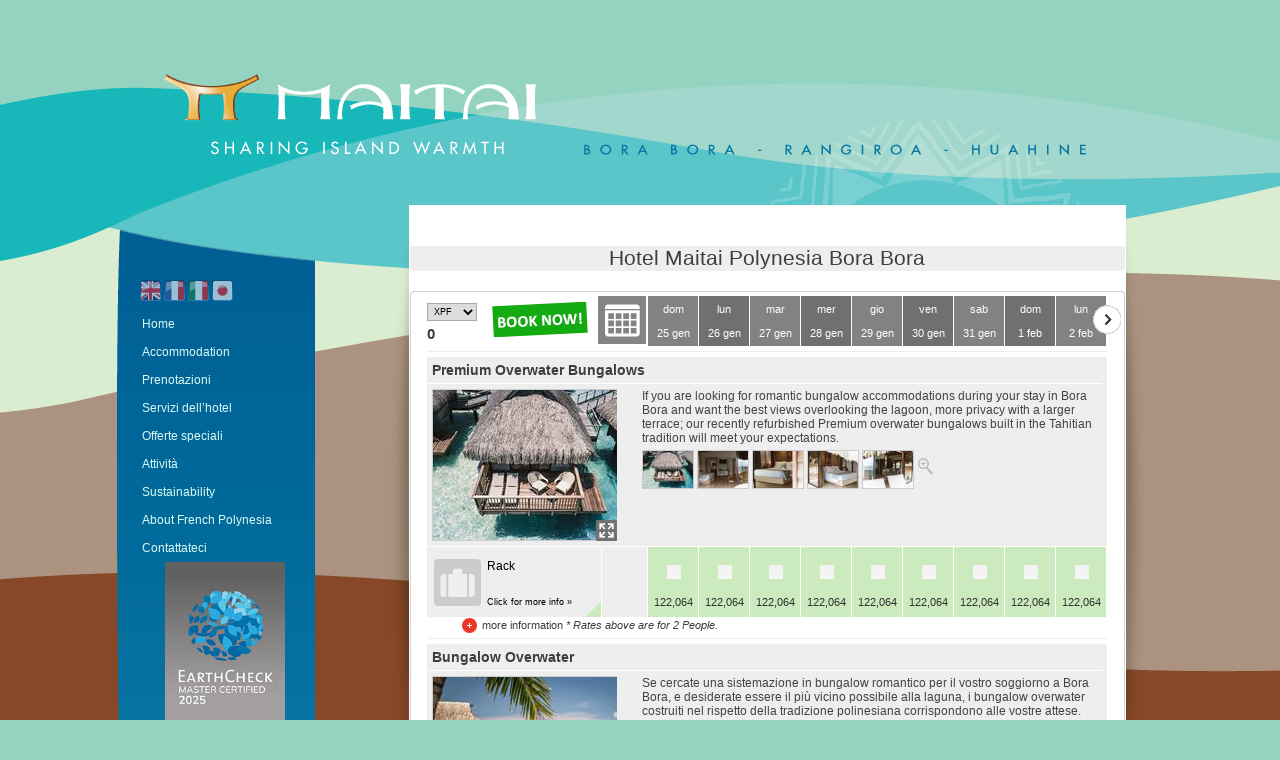

--- FILE ---
content_type: text/html; charset=utf-8
request_url: https://www.bora.hotelmaitai.com/le-maitai-polynesia-bora-bora/reservations_idl=250_idt=207_id=954_.html?langid=7
body_size: 33855
content:


<!DOCTYPE html PUBLIC "-//W3C//DTD XHTML 1.0 Transitional//EN" "http://www.w3.org/TR/xhtml1/DTD/xhtml1-transitional.dtd">
<html xmlns="http://www.w3.org/1999/xhtml">
<head id="ctl01_Head1">
<meta charset="utf-8" />
<title>
	Hotel Maitai Polynesia Bora Bora Booking Engine 
</title>
<script type="text/javascript" src="https://cdnjs.cloudflare.com/ajax/libs/jquery/1.10.2/jquery.min.js"></script>
<script type="text/javascript" src="https://cdnjs.cloudflare.com/ajax/libs/modernizr/2.6.2/modernizr.min.js"></script>
<link href="https://d2nzzwzi75bzs6.cloudfront.net/js/datepicker/jquery-ui-datepicker.css?v=1" rel="stylesheet" type="text/css" />
<link href="https://cdnjs.cloudflare.com/ajax/libs/fancybox/2.1.5/jquery.fancybox.css" rel="stylesheet" type="text/css" />


    <style type="text/css">
        .ContentMainTable .ContentMainTableContent td {
            vertical-align: middle !important;
        }
    </style>
<link href="https://d35islomi5rx1v.cloudfront.net/ajaxz/2013.3.1114/Menu.css" type="text/css" rel="stylesheet" class="Telerik_stylesheet" /><link href="https://d2nzzwzi75bzs6.cloudfront.net/js/booking2010.css?lwr=637629106881005801" rel="stylesheet" type="text/css" /><script type="text/javascript" src="https://d2nzzwzi75bzs6.cloudfront.net/js/booking2010.min.js?lwr=636559404205949304"></script><meta name="keywords" content="The Hotel Maitai Polynesia Bora Bora has a wide range of luxury Bora Bora hotel accommodation available, located on the stunning French Polynesia Island of Bora Bora - the Pearl of the Pacific. " />
<meta name="description" content=" The Hotel Maitai Polynesia Bora Bora has a wide range of luxury Bora Bora hotel accommodation available, located on the stunning French Polynesia Island of Bora Bora - the Pearl of the Pacific. " />
<meta name="abstract" content=" The Hotel Maitai Polynesia Bora Bora has a wide range of luxury Bora Bora hotel accommodation available, located on the stunning French Polynesia Island of Bora Bora - the Pearl of the Pacific. " />
<meta name="copyright" content="Copyright Le Maitai Polynesia Bora Bora" />
<meta name="author" content="Website by ReserveGroup https://www.reservegroup.biz, powered by evoSuite https://www.evoSuite.com content management system and customers relationship management system" />
<meta name="owner" content="Website owned by Le Maitai Polynesia Bora Bora, https://www.bora.hotelmaitai.com" />
<meta name="distribution" content="Global" />
<meta name="language" content="it-IT" />
<meta name="rating" content="general" />
<meta name="revisit-after" content="15 days" />
<meta name="classification" content="French Polynesia, Accommodation, Hotels, Society Islands, Bora Bora" />
<meta name="robots" content="all, NOODP, NOYDIR" />
<meta name="referrer" content="unsafe-url" />
<meta name="last-modified" content="18-01-2026 04:03:06 GMT" />
<link href="https://d2nzzwzi75bzs6.cloudfront.net/modules/lightbox/img/jquery.lightbox-0.5.css?lwr=636559423677962688" rel="stylesheet" type="text/css" />
<link href="https://d2nzzwzi75bzs6.cloudfront.net/js/booking.css" rel="stylesheet" type="text/css" />
<link href="https://d2nzzwzi75bzs6.cloudfront.net/web/css/base.css?lwr=635635819768325745" rel="stylesheet" type="text/css" />
<link href="https://d1k2jfc4wnfimc.cloudfront.net/pics/favicon.ico" rel="Shortcut Icon" />
<script type="text/javascript" src="https://d2nzzwzi75bzs6.cloudfront.net/js/te2010.js?lwr=636559404218272672"></script>
<script type='text/javascript'>
window.status='Welcome to Hotel Maitai Polynesia Bora Bora | Bora Bora Hotel | French Polynesia Accommodation';
window.onerror=function(msg, url, lineNo) { if (msg.indexOf('Telerik') > -1) {return true;} }
</script>
<script type="text/javascript">
(function(i,s,o,g,r,a,m){i['GoogleAnalyticsObject']=r;i[r]=i[r]||function(){
(i[r].q=i[r].q||[]).push(arguments)},i[r].l=1*new Date();a=s.createElement(o),
m=s.getElementsByTagName(o)[0];a.async=1;a.src=g;m.parentNode.insertBefore(a,m)
})(window,document,'script','https://www.google-analytics.com/analytics.js','ga');

ga('create', 'UA-82639282-1', 'auto', {'allowLinker': true});
ga('require', 'linker');
ga('linker:autoLink', ['.synxis.com']);
ga('require', 'displayfeatures');
ga('require', 'ecommerce');
ga('set', 'hostname', 'www.bora.hotelmaitai.com');
ga('send', 'pageview');
</script>

<link href="https://d2nzzwzi75bzs6.cloudfront.net/assets/maitaiborabora/stylesnew.css?lwr=635664403244819146" rel="stylesheet" type="text/css" />
</head>
<body  style="margin: 0; background-color: #93d3bf; background-image: URL('//d1k2jfc4wnfimc.cloudfront.net/PicsHotel/MaitaiBoraBora/SkinImages/MainBG.gif'); background-repeat: no-repeat; background-position: 50% top;">
    <form name="aspnetForm" method="post" action="../bookings/bookengine.aspx?Internal=1&amp;IDL=250&amp;IDType=207&amp;ID=954&amp;langid=7" id="aspnetForm" enctype="multipart/form-data">
<div>
<input type="hidden" name="ctl01_RadScriptManager1_TSM" id="ctl01_RadScriptManager1_TSM" value="" />
<input type="hidden" name="ctl01_RadStyleSheetManager1_TSSM" id="ctl01_RadStyleSheetManager1_TSSM" value="" />
<input type="hidden" name="hdnbevisibledates" id="hdnbevisibledates" value="10" />
<input type="hidden" name="__EVENTTARGET" id="__EVENTTARGET" value="" />
<input type="hidden" name="__EVENTARGUMENT" id="__EVENTARGUMENT" value="" />
<input type="hidden" name="__VIEWSTATE" id="__VIEWSTATE" value="/[base64]" />
</div>

<script type="text/javascript">
//<![CDATA[
var theForm = document.forms['aspnetForm'];
function __doPostBack(eventTarget, eventArgument) {
    if (!theForm.onsubmit || (theForm.onsubmit() != false)) {
        theForm.__EVENTTARGET.value = eventTarget;
        theForm.__EVENTARGUMENT.value = eventArgument;
        theForm.submit();
    }
}
//]]>
</script>


<script src="https://d2nzzwzi75bzs6.cloudfront.net/WebResource.axd?d=9EvrU5aKH_0-ZnLWSyUhDCmpZu3VECH2IQjiIUUbE5fnGr3peevNZlbCx9bLXjK-8M9eMUfeMifDkM_veT3QGMcUyGo1&amp;t=638901968248157332" type="text/javascript"></script>


<script type="text/javascript">
//<![CDATA[
var ctl01_cPHBody_be = new BookEngine("ctl01_cPHBody_be",26,0,0,0,false,"","Hotel Maitai Polynesia Bora Bora","XPF","1.000000","",9,7,3,false,"20260124","20270725",2,0,0,false,false,"beHeaderDate","beHeaderDateAlt","beToolTipLoading","beRateNameCell","beRateTip","beRateTicked","beRateUnticked","beRateEmpty","beRateNotAvail","beRateAvail","beRateRequest","beRateSelected","beSummaryLine","beSummaryMsg","beGenText","dom,lun,mar,mer,gio,ven,sab","gen,feb,mar,apr,mag,giu,lug,ago,set,ott,nov,dic","-1,0,1,2","ctl01_cPHBody_be_trHeaderDates","ctl01_cPHBody_be_ddlJump","ctl01_cPHBody_be_lblTotal","ctl01_cPHBody_be_lblServicesMessage","ctl01_cPHBody_be_btnRefresh","ctl01_cPHBody_be_hidSelectState","ctl01_cPHBody_be_hidStartDate","ctl01_cPHBody_be_divServiceTip","ctl01_cPHBody_be_divServiceTipContent","ctl01_cPHBody_be_lblServiceTipName","ctl01_cPHBody_be_divGenTip","ctl01_cPHBody_be_lblGenTipTitle","ctl01_cPHBody_be_lblGenTip","ctl01_cPHBody_be_divServices","ctl01_cPHBody_be_divSummaryBG","ctl01_cPHBody_be_divSummary","ctl01_cPHBody_be_tblSummary","ctl01_cPHBody_be_lblSummaryTotal","ctl01_cPHBody_be_tblSummaryMsg","ctl01_cPHBody_be_ancSummary","ctl01_cPHBody_be_divSummarySubmit","ctl01_cPHBody_be_btnCloseSummary","ctl01_cPHBody_be_ddlCurrency","ctl01_cPHBody_be_lblSummaryTotalCurr",false,true,false,"ctl01_cPHBody_be.rateTipShow","ctl01_cPHBody_be.rateTipClose","/ViewServices/ServiceDetails.aspx","There was an error validating your booking. Please contact the site administrator.","You have not made any selections.","The availability of some selections cannot be confirmed immediately.","Special Conditions","Multiple Rates","Rate Details","Adult","Adults","Child","Children","Infant","Infants","To book \'{SUPPLIERNAME} - {SERVICENAME}\' at the \'{RATENAME}\' rate you must select a minimum of {MINSTAY} consecutive {SERVICEPERPLURAL}.","You can only book a maximum of {MAXSTAY} {SERVICEPERPLURAL} for \'{SUPPLIERNAME} - {SERVICENAME}\' at the \'{RATENAME}\' rate.","Minimum number of persons allowed for \'{SUPPLIERNAME} - {SERVICENAME}\' at the selected rate: {MINPERSONS}.","Maximum number of persons allowed for \'{SUPPLIERNAME} - {SERVICENAME}\' at the selected rate: {MAXPERSONS}.","<div align=\"center\"><div RID=\"{RID}\" Rate=\"{RATE}\" RateA=\"{RATEA}\" RateC=\"{RATEC}\" RateI=\"{RATEI}\" Tick=\"{SELECTED}\" class=\"{CLASS}\" onclick=\"{ONCLICK}\">&nbsp;</div>{RATEDISP}</div>","If you continue, you may lose some of your selections.\n\nAre you sure you want to continue?","Availability","Sorry, conversion is unavailable for the currency selected at this present time.","0");document.ctl01_cPHBody_be=ctl01_cPHBody_be;//]]>
</script>

<script src="https://d2nzzwzi75bzs6.cloudfront.net/ScriptResource.axd?d=5mvFhYMoUksooQpnAt1CBj9UVEiomry6N1okKtevwm1HogDeosEYI4DGc5LMHkNFElkD5o2hKJKxWBmQMVbZdhHXCJazAbu8KAwTpA8xBILmxIgrlWMVr4F3ZmDJHV1ZkzNU-y08dOpffzgGSnO7NMnBcXo1&amp;t=5c0e0825" type="text/javascript"></script>
<script src="https://d2nzzwzi75bzs6.cloudfront.net/ScriptResource.axd?d=BY75IT1qU0MQjGIgViHGs_nCK3JR1KCZwLAXKuIPNulRFB8W1oHc7-8SThrpqTjoFntoz0FT0Qe7HUp05YWsRwJaG7gGLl-4t4DtxwCjR9o7hwq2K5LGknTpK8ITVEpZqrFunn9aCng8JzHhaUka2O6dMM2ckVwQJbvmHnlzwQxrK1_P0&amp;t=5c0e0825" type="text/javascript"></script>
<script src="/webservices/booking/bookengine/bookengine.asmx/js" type="text/javascript"></script>
<div>

	<input type="hidden" name="__VIEWSTATEGENERATOR" id="__VIEWSTATEGENERATOR" value="F2B6168F" />
	<input type="hidden" name="__SCROLLPOSITIONX" id="__SCROLLPOSITIONX" value="0" />
	<input type="hidden" name="__SCROLLPOSITIONY" id="__SCROLLPOSITIONY" value="0" />
	<input type="hidden" name="__PREVIOUSPAGE" id="__PREVIOUSPAGE" value="r43c_mRJ305_bvlmHBNFGsx0U4sEpcGHpJHBhg78eSOq6Ejpbv_gBbcRgT52h_w1DCnRLFwj_r5z4qom23bZwUKkJkNMoHc8geFA8m073ZuQ08vE0" />
</div>
        <script type="text/javascript">
//<![CDATA[
Sys.WebForms.PageRequestManager._initialize('ctl01$RadScriptManager1', 'aspnetForm', [], [], [], 90, 'ctl01');
//]]>
</script>

        
        
        <table cellpadding="0" cellspacing="0" width="100%">
            <tr>
                <td align="center">
                    <table cellpadding="0" cellspacing="0">
                        <tr>
                            <td>
                                
                            </td>
                        </tr>
                    </table>
                </td>
            </tr>
            <tr>
                <td align="center">
                    <table cellpadding="0" cellspacing="0" width="1011">
                        <tr>
                            <td align="left" class="MainTop">
                                <div style="position: relative; z-index: 999; width: 100%;">
                                    <img src="https://d1k2jfc4wnfimc.cloudfront.net/assets/maitaiborabora/skinimages/siteheader.png" id="ctl01_SiteTagLine" border="0" alt="MAITAI Sharing Island Warmth" usemap="#BannerLinks2" />
                                </div>
                            </td>
                        </tr>
                        <tr>
                            <td align="left">
                                <table class="ContentMainTable" border="0" cellpadding="0" cellspacing="0">
                                    <tr>
                                        <td>
                                            <table border="0" cellpadding="0" cellspacing="0">
                                                <tr>
                                                    <td align="left" style="padding-top: 75px; padding-left: 5px;">
                                                        <table border="0" cellpadding="0" cellspacing="0">
                                                            <tr>
                                                                <td style="padding-right: 3px;">
                                                                    <a id="ctl01_EnglishLink" class="EnglishLnk" href="/Presentation/Presentation1.aspx?IDType=189&amp;LangID=1"></a>
                                                                </td>
                                                                <td style="padding-right: 3px;">
                                                                    <a id="ctl01_FrenchLink" class="FrenchLnk" href="/Presentation/Presentation1.aspx?IDType=189&amp;LangID=2"></a>
                                                                </td>
                                                                <td style="padding-right: 3px;">
                                                                    <a id="ctl01_ItalianLink" class="ItalianLnk" href="/Presentation/Presentation1.aspx?IDType=189&amp;LangID=7"></a>
                                                                </td>
                                                                <td>
                                                                    <a id="ctl01_JapaneseLink" class="JapanLnk" href="/Presentation/Presentation1.aspx?IDType=189&amp;LangID=4"></a>
                                                                </td>
                                                            </tr>
                                                        </table>
                                                    </td>
                                                </tr>
                                                <tr>
                                                    <td class="MenuCell">
                                                        <div id="ctl01_TopMenu" class="RadMenu RadMenu_MenuTop" style="cursor: pointer">
	<!-- 2013.3.1114.40 --><ul class="rmRootGroup rmVertical">
		<li class="rmItem rmFirst"><a title="Home" class="rmLink rmRootLink" href="/welcome-to-maitai-hotel-bora-bora"><span class="rmText">Home</span></a><div class="rmSlide">
			<ul class="rmVertical rmGroup rmLevel1">
				<li class="rmItem rmFirst"><a title="Change Language" class="rmLink" href="#"><span class="rmText">Change Language</span></a><div class="rmSlide">
					<ul class="rmVertical rmGroup rmLevel2">
						<li class="rmItem rmFirst"><a title="English" class="rmLink" href="/le-maitai-polynesia-bora-bora/reservations_idl=250_idt=207_id=954_.html?langid=1"><span class="rmText">English</span></a></li><li class="rmItem "><a title="French" class="rmLink" href="/le-maitai-polynesia-bora-bora/reservations_idl=250_idt=207_id=954_.html?langid=2"><span class="rmText">French</span></a></li><li class="rmItem "><a title="Japanese" class="rmLink" href="/le-maitai-polynesia-bora-bora/reservations_idl=250_idt=207_id=954_.html?langid=4"><span class="rmText">Japanese</span></a></li><li class="rmItem rmLast"><a title="Italian" class="rmLink" href="/le-maitai-polynesia-bora-bora/reservations_idl=250_idt=207_id=954_.html?langid=7"><span class="rmText">Italian</span></a></li>
					</ul>
				</div></li><li class="rmItem "><a title="Benvenuti" class="rmLink" href="/welcome-to-maitai-hotel-bora-bora"><span class="rmText">Benvenuti</span></a></li><li class="rmItem "><a title="About Maitai Hotels" class="rmLink" target="_blank" href="/le-maitai-polynesia-bora-bora/about-maitai-hotels_idl=251_idt=205_id=986_.html"><span class="rmText">About Maitai Hotels</span></a></li><li class="rmItem "><a title="Helpful Information" class="rmLink" href="/helpful-information"><span class="rmText">Helpful Information</span></a></li><li class="rmItem "><a title="Posizione geografica" class="rmLink" href="/bora-bora-location"><span class="rmText">Posizione geografica</span></a></li><li class="rmItem "><a title="Galleria di foto" class="rmLink" href="/le-maitai-polynesia-bora-bora/galleria-di-foto_idl=250_idt=205_id=956_.html"><span class="rmText">Galleria di foto</span></a></li><li class="rmItem "><a title="Downloads" class="rmLink" href="/downloads"><span class="rmText">Downloads</span></a></li><li class="rmItem rmLast"><a title="Contatti" class="rmLink" href="/le-maitai-polynesia-bora-bora/contatti_idl=250_idt=205_id=914_.html"><span class="rmText">Contatti</span></a></li>
			</ul>
		</div></li><li class="rmItem "><a title="Accommodation" class="rmLink rmRootLink" href="/bora-bora-hotel-accommodation"><span class="rmText">Accommodation</span></a><div class="rmSlide">
			<ul class="rmVertical rmGroup rmLevel1">
				<li class="rmItem rmFirst"><a title="Bora Bora Hotel Accommodation" class="rmLink" href="/bora-bora-hotel-accommodation"><span class="rmText">Bora Bora Hotel Accommodation</span></a></li><li class="rmItem "><a title="Premium Overwater Bungalow" class="rmLink" href="/premium-overwater-bungalows"><span class="rmText">Premium Overwater Bungalow</span></a></li><li class="rmItem "><a title="Bungalow Overwater" class="rmLink" href="/overwater-bungalow"><span class="rmText">Bungalow Overwater</span></a></li><li class="rmItem "><a title="Bungalow Spiaggia" class="rmLink" href="/beach-bungalow"><span class="rmText">Bungalow Spiaggia</span></a></li><li class="rmItem "><a title="Stanze Vista Oceano" class="rmLink" href="/ocean-view-room"><span class="rmText">Stanze Vista Oceano</span></a></li><li class="rmItem rmLast"><a title="Stanze vista giardino" class="rmLink" href="/garden-room"><span class="rmText">Stanze vista giardino</span></a></li>
			</ul>
		</div></li><li class="rmItem "><a title="Prenotazioni" class="rmLink rmRootLink rmFocused" href="/le-maitai-polynesia-bora-bora/prenotazioni_idl=250_idt=207_id=954_.html"><span class="rmText">Prenotazioni</span></a></li><li class="rmItem "><a title="Servizi dell’hotel" class="rmLink rmRootLink" href="/restaurant-and-bar"><span class="rmText">Servizi dell’hotel</span></a><div class="rmSlide">
			<ul class="rmVertical rmGroup rmLevel1">
				<li class="rmItem rmFirst"><a title="Ristoranti e bar" class="rmLink" href="/restaurant-and-bar"><span class="rmText">Ristoranti e bar</span></a></li><li class="rmItem rmLast"><a title="Servizi dell’hotel" class="rmLink" href="/le-maitai-polynesia-bora-bora/servizi-dell%e2%80%99hotel_idl=1_idt=208_id=949_.html"><span class="rmText">Servizi dell’hotel</span></a></li>
			</ul>
		</div></li><li class="rmItem "><a title="Offerte speciali" class="rmLink rmRootLink" href="/special-packages"><span class="rmText">Offerte speciali</span></a></li><li class="rmItem "><a title="Attività" class="rmLink rmRootLink" href="/activities-in-bora-bora"><span class="rmText">Attività</span></a></li><li class="rmItem "><a title="Sustainability" class="rmLink rmRootLink" href="/environmental-sustainability"><span class="rmText">Sustainability</span></a></li><li class="rmItem "><a title="About French Polynesia" class="rmLink rmRootLink" target="_blank" href="/discover-french-polynesia"><span class="rmText">About French Polynesia</span></a><div class="rmSlide">
			<ul class="rmVertical rmGroup rmLevel1">
				<li class="rmItem rmFirst"><a title="Discover French Polynesia" class="rmLink" target="_blank" href="/discover-french-polynesia"><span class="rmText">Discover French Polynesia</span></a></li><li class="rmItem rmLast"><a title="L’isola di Bora Bora" class="rmLink" href="/bora-bora-island"><span class="rmText">L’isola di Bora Bora</span></a></li>
			</ul>
		</div></li><li class="rmItem rmLast"><a title="Contattateci" class="rmLink rmRootLink" href="/contact-us"><span class="rmText">Contattateci</span></a></li>
	</ul><script type="text/javascript">
		Telerik.Web.UI.RadMenu._adjustRootItemWidth("ctl01_TopMenu");
	</script><input id="ctl01_TopMenu_ClientState" name="ctl01_TopMenu_ClientState" type="hidden" />
</div>
                                                        <img width="120" src="https://d1k2jfc4wnfimc.cloudfront.net/assets/maitaiborabora/skinimages/earthcheck2025.jpg" style="padding-left: 30px;" /><br />
                                                        <br />
                                                        <img src="https://d1k2jfc4wnfimc.cloudfront.net/assets/maitaiborabora/skinimages/tc_transparent_bf%20logo_l_2025_rgb.png" style="max-width: 178px;" />
                                                    </td>
                                                </tr>
                                        
                                            </table>
                                        </td>
                                        <td>
                                            <table border="0" cellpadding="0" cellspacing="0">
                                                <tr>
                                                    <td style="vertical-align: top; padding-left: 16px;">
                                                        <img src="https://d1k2jfc4wnfimc.cloudfront.net/assets/maitaiborabora/skinimages/webleft.png" /></td>
                                                    <td id="ctl01_MainContent" class="ContentMainTableContent" style="vertical-align: top; background-color: #ffffff;">
                                                        
	<table class="cssbeBookEngineContainer" style="margin: 20px 0px 0px 0px; width: 100%;">
		<tr>
			<td align="center">
				<div id="divBookEngine" class="nifOut" style="padding: 20px 0px 20px 0px; background-color: #FFFFFF;">
					<div id="ctl01_cPHBody_be_cssbenifOutdivTitle" class="nifOut cssbenifOutdivTitle bookibe10">
    <table id="ctl01_cPHBody_be_tblHeader" cellpadding="0" cellspacing="0" style="background-color: #efedee; text-align: left;" width="100%">
	<tr>
		<td id="ctl01_cPHBody_be_tdlblTitle" style="text-align: center;">
                <span id="ctl01_cPHBody_be_lblTitle" title="Click here to show all Services for Hotel Maitai Polynesia Bora Bora" class="beGenText lblTitle" onclick="javascript:document.location.href='https://www.bora.hotelmaitai.com/presentation/p.aspx?IDL=250&amp;IDType=207&amp;ID=954&amp;langid=7&amp;tsMode=1&amp;date=25/01/2026'" style="font-size:16pt;cursor:pointer;">Hotel Maitai Polynesia Bora Bora</span>
            </td>
	</tr>
</table>

</div>
<div id="ctl01_cPHBody_be_cssbenifOuttblMain" class="nifOut cssbenifOuttblMain bookibe10" style="width: 715px; margin-top: 20px;">
    <div class="nifIn cssbenifIntblMain" style="width: 713px">
        <table id="ctl01_cPHBody_be_tblMain" class="cssbetblMain bookibe10" style="text-align: left;">
	<tr>
		<td>
                    <div class="fixHeightForIE">
                        <table id="ctl01_cPHBody_be_tblNavigation" class="cssbetblNavigation" cellpadding="0" cellspacing="0">
			<tr>
				<td id="ctl01_cPHBody_be_tdHeaderMonth" class="cssbetdHeaderMonth" rowspan="2" style="width: 220px; min-width: 220px; text-align: left; max-width: 220px; border-right: solid 1px white; padding: 0px 0px 0px 0px;">
                                    <div class="cssbetdHeaderMonthCont">
                                        <div class="dateTotalCont" style="">
                                            <select name="ctl01$cPHBody$be$ddlCurrency" id="ctl01_cPHBody_be_ddlCurrency" class="cssbeDDL" onchange="ctl01_cPHBody_be.currencyChanged();" style="width:50px;">
					<option value="USD">USD</option>
					<option value="EUR">EUR</option>
					<option value="GBP">GBP</option>
					<option value="HKD">HKD</option>
					<option value="CAD">CAD</option>
					<option value="AUD">AUD</option>
					<option value="NZD">NZD</option>
					<option value="" disabled="true">----------</option>
					<option value="AED">AED</option>
					<option value="AFA">AFA</option>
					<option value="ALL">ALL</option>
					<option value="ANG">ANG</option>
					<option value="ARS">ARS</option>
					<option value="AUD">AUD</option>
					<option value="AWG">AWG</option>
					<option value="BBD">BBD</option>
					<option value="BDT">BDT</option>
					<option value="BHD">BHD</option>
					<option value="BIF">BIF</option>
					<option value="BMD">BMD</option>
					<option value="BND">BND</option>
					<option value="BOB">BOB</option>
					<option value="BRL">BRL</option>
					<option value="BSD">BSD</option>
					<option value="BTN">BTN</option>
					<option value="BWP">BWP</option>
					<option value="BZD">BZD</option>
					<option value="CAD">CAD</option>
					<option value="CHF">CHF</option>
					<option value="CLP">CLP</option>
					<option value="CNY">CNY</option>
					<option value="COP">COP</option>
					<option value="CRC">CRC</option>
					<option value="CUP">CUP</option>
					<option value="CVE">CVE</option>
					<option value="CYP">CYP</option>
					<option value="CZK">CZK</option>
					<option value="DJF">DJF</option>
					<option value="DKK">DKK</option>
					<option value="DOP">DOP</option>
					<option value="DZD">DZD</option>
					<option value="EEK">EEK</option>
					<option value="EGP">EGP</option>
					<option value="ETB">ETB</option>
					<option value="EUR">EUR</option>
					<option value="FJD">FJD</option>
					<option value="FKP">FKP</option>
					<option value="GBP">GBP</option>
					<option value="GHC">GHC</option>
					<option value="GIP">GIP</option>
					<option value="GMD">GMD</option>
					<option value="GNF">GNF</option>
					<option value="GTQ">GTQ</option>
					<option value="GYD">GYD</option>
					<option value="HKD">HKD</option>
					<option value="HNL">HNL</option>
					<option value="HRK">HRK</option>
					<option value="HTG">HTG</option>
					<option value="HUF">HUF</option>
					<option value="IDR">IDR</option>
					<option value="ILS">ILS</option>
					<option value="INR">INR</option>
					<option value="IQD">IQD</option>
					<option value="ISK">ISK</option>
					<option value="JMD">JMD</option>
					<option value="JOD">JOD</option>
					<option value="JPY">JPY</option>
					<option value="KES">KES</option>
					<option value="KHR">KHR</option>
					<option value="KMF">KMF</option>
					<option value="KPW">KPW</option>
					<option value="KRW">KRW</option>
					<option value="KWD">KWD</option>
					<option value="KYD">KYD</option>
					<option value="KZT">KZT</option>
					<option value="LAK">LAK</option>
					<option value="LBP">LBP</option>
					<option value="LKR">LKR</option>
					<option value="LRD">LRD</option>
					<option value="LSL">LSL</option>
					<option value="LTL">LTL</option>
					<option value="LVL">LVL</option>
					<option value="LYD">LYD</option>
					<option value="MAD">MAD</option>
					<option value="MDL">MDL</option>
					<option value="MGF">MGF</option>
					<option value="MKD">MKD</option>
					<option value="MMK">MMK</option>
					<option value="MNT">MNT</option>
					<option value="MOP">MOP</option>
					<option value="MRO">MRO</option>
					<option value="MTL">MTL</option>
					<option value="MUR">MUR</option>
					<option value="MVR">MVR</option>
					<option value="MWK">MWK</option>
					<option value="MXN">MXN</option>
					<option value="MYR">MYR</option>
					<option value="MZM">MZM</option>
					<option value="NAD">NAD</option>
					<option value="NGN">NGN</option>
					<option value="NIO">NIO</option>
					<option value="NOK">NOK</option>
					<option value="NPR">NPR</option>
					<option value="NZD">NZD</option>
					<option value="OMR">OMR</option>
					<option value="PAB">PAB</option>
					<option value="PEN">PEN</option>
					<option value="PGK">PGK</option>
					<option value="PHP">PHP</option>
					<option value="PKR">PKR</option>
					<option value="PLN">PLN</option>
					<option value="PYG">PYG</option>
					<option value="QAR">QAR</option>
					<option value="ROL">ROL</option>
					<option value="RUB">RUB</option>
					<option value="SAR">SAR</option>
					<option value="SBD">SBD</option>
					<option value="SCR">SCR</option>
					<option value="SDD">SDD</option>
					<option value="SEK">SEK</option>
					<option value="SGD">SGD</option>
					<option value="SHP">SHP</option>
					<option value="SIT">SIT</option>
					<option value="SKK">SKK</option>
					<option value="SLL">SLL</option>
					<option value="SOS">SOS</option>
					<option value="SRG">SRG</option>
					<option value="STD">STD</option>
					<option value="SVC">SVC</option>
					<option value="SYP">SYP</option>
					<option value="SZL">SZL</option>
					<option value="THB">THB</option>
					<option value="TND">TND</option>
					<option value="TOP">TOP</option>
					<option value="TRL">TRL</option>
					<option value="TRY">TRY</option>
					<option value="TTD">TTD</option>
					<option value="TWD">TWD</option>
					<option value="TZS">TZS</option>
					<option value="UAH">UAH</option>
					<option value="UGX">UGX</option>
					<option value="USD">USD</option>
					<option value="UYU">UYU</option>
					<option value="VEB">VEB</option>
					<option value="VND">VND</option>
					<option value="VUV">VUV</option>
					<option value="WST">WST</option>
					<option value="XAF">XAF</option>
					<option value="XAG">XAG</option>
					<option value="XAU">XAU</option>
					<option value="XCD">XCD</option>
					<option value="XOF">XOF</option>
					<option value="XPD">XPD</option>
					<option selected="selected" value="XPF">XPF</option>
					<option value="XPT">XPT</option>
					<option value="YER">YER</option>
					<option value="YUM">YUM</option>
					<option value="ZAR">ZAR</option>
					<option value="ZMK">ZMK</option>
					<option value="ZWD">ZWD</option>

				</select>
                                            <br />
                                            <span id="ctl01_cPHBody_be_lblTotal" class="beGenText" style="font-size: 15px; font-weight: bold;">0</span>
                                        </div>
                                        <div class="dateSubmitCont" style="">
                                            <input type="image" name="ctl01$cPHBody$be$btnProceedTop" id="ctl01_cPHBody_be_btnProceedTop" title="Proceed with Booking" src="https://d1k2jfc4wnfimc.cloudfront.net/pics/booking/be_book_now4.gif" alt="Proceed with Booking" align="middle" onclick="return ctl01_cPHBody_be.submitBooking();" style="border-width:0px;" />
                                        </div>
                                        <div class="dateBigIcon" style="">
                                            &nbsp;
                                        </div>
                                        <div class="dateModal" style="display: none">
                                            <div class="BtnClose closeDate clearfix">X</div>
                                            <br style="clear: both; font-size: 1px; line-height: 1px; height: 0px; overflow: hidden;" />
                                            <div class="ibeScrollMaxDays">
                                                <a id="ctl01_cPHBody_be_aJumpLeft" style="cursor: pointer; text-decoration: none;" onclick="ctl01_cPHBody_be.doJump(-7); return false;">
                                                    <img src="https://d1k2jfc4wnfimc.cloudfront.net/pics/booking/be_date_modal_left_arrow2.gif" id="ctl01_cPHBody_be_imgJumpLeft" alt="Jump Left" style="vertical-align: middle;" />
                                                </a>
                                                <span id="ctl01_cPHBody_be_lblJumpLeft">Move 7 days</span>
                                                <a id="ctl01_cPHBody_be_aJumpRight" style="cursor: pointer; text-decoration: none;" onclick="ctl01_cPHBody_be.doJump(7); return false;">
                                                    <img src="https://d1k2jfc4wnfimc.cloudfront.net/pics/booking/be_date_modal_right_arrow2.gif" id="ctl01_cPHBody_be_imgJumpRight" alt="Jump Right" style="vertical-align: middle;" />
                                                </a>
                                            </div>
                                            <div class="ibeScrollMinDays">
                                                <a id="ctl01_cPHBody_be_aScrollLeft" style="cursor: pointer; text-decoration: none;" onclick="ctl01_cPHBody_be.doJump(-3); return false;">
                                                    <img src="https://d1k2jfc4wnfimc.cloudfront.net/pics/booking/be_date_modal_left_arrow2.gif" id="ctl01_cPHBody_be_imgScrollLeft" alt="Scroll Left" style="vertical-align: middle;" />
                                                </a>
                                                <span id="ctl01_cPHBody_be_lblScrollLeft">Move 3 days</span>
                                                <a id="ctl01_cPHBody_be_aScrollRight" style="cursor: pointer; text-decoration: none;" onclick="ctl01_cPHBody_be.doJump(3); return false;">
                                                    <img src="https://d1k2jfc4wnfimc.cloudfront.net/pics/booking/be_date_modal_right_arrow2.gif" id="ctl01_cPHBody_be_imgScrollRight" alt="Scroll Right" style="vertical-align: middle;" />
                                                </a>
                                            </div>
                                            <div class="dateModalFooter">
                                                <!--Mtthew, Please leave the dropdown here for now so that you can check if the calendar selection works same as dropdown or not. i will make sure to remove this later-->
                                                <select name="ctl01$cPHBody$be$ddlJump" id="ctl01_cPHBody_be_ddlJump" class="cssbeDDL" onchange="ctl01_cPHBody_be.monthJump(this);" style="width:80px;display: none;">
					<option selected="selected" value="20260101">gennaio  2026</option>
					<option value="20260201">febbraio  2026</option>
					<option value="20260301">marzo  2026</option>
					<option value="20260401">aprile  2026</option>
					<option value="20260501">maggio  2026</option>
					<option value="20260601">giugno  2026</option>
					<option value="20260701">luglio  2026</option>
					<option value="20260801">agosto  2026</option>
					<option value="20260901">settembre  2026</option>
					<option value="20261001">ottobre  2026</option>
					<option value="20261101">novembre  2026</option>
					<option value="20261201">dicembre  2026</option>
					<option value="20270101">gennaio  2027</option>
					<option value="20270201">febbraio  2027</option>
					<option value="20270301">marzo  2027</option>
					<option value="20270401">aprile  2027</option>
					<option value="20270501">maggio  2027</option>
					<option value="20270601">giugno  2027</option>
					<option value="20270701">luglio  2027</option>

				</select>
                                                <div class="calendarCont clearfix">
                                                    <label class="datePickerLabel" for="datepicker">Or pick a date: </label>
                                                    <div id="datepicker"></div>
                                                </div>
                                            </div>
                                        </div>
                                    </div>
                                </td>
				<td id="ctl01_cPHBody_be_tdHeaderNavigate" style="margin-top: 0px; background-color: #efeeee; font-weight: bold; padding: 0px; border-right: solid 1px white;">
                                    <div class="ibeScrollMain">
                                        <a id="ctl01_cPHBody_be_aJumpRightMain" style="cursor: pointer; text-decoration: none;" onclick="ctl01_cPHBody_be.doJump(7); return false;">
                                            <img src="https://d1k2jfc4wnfimc.cloudfront.net/pics/booking/be_scroll_dates_right.gif" id="ctl01_cPHBody_be_imgJumpRightMain" alt="Jump Right" style="vertical-align: middle;" />
                                        </a>
                                    </div>
                                </td>
			</tr>
			<tr>
				<td>
                                    <table cellpadding="0" cellspacing="0">
                                        <tr id="ctl01_cPHBody_be_trHeaderDates">
					<td class="beHeaderDate" Alternate="0">dom<br/>25 gen</td>
					<td class="beHeaderDateAlt" Alternate="1">lun<br/>26 gen</td>
					<td class="beHeaderDate" Alternate="0">mar<br/>27 gen</td>
					<td class="beHeaderDateAlt" Alternate="1">mer<br/>28 gen</td>
					<td class="beHeaderDate" Alternate="0">gio<br/>29 gen</td>
					<td class="beHeaderDateAlt" Alternate="1">ven<br/>30 gen</td>
					<td class="beHeaderDate" Alternate="0">sab<br/>31 gen</td>
					<td class="beHeaderDateAlt" Alternate="1">dom<br/>1 feb</td>
					<td class="beHeaderDate" Alternate="0">lun<br/>2 feb</td>
				</tr>
				
                                    </table>
                                </td>
			</tr>
		</table>
		
                    </div>
                </td>
	</tr>
	<tr>
		<td id="ctl01_cPHBody_be_tdServices">
                    <div id="ctl01_cPHBody_be_divServices" style="padding: 0px 0px 0px 0px;">
                        <table id="ctl01_cPHBody_be_291_tblService" class="cssbetblService bookibe10" cellpadding="0" cellspacing="0" width="100%" style="border-top: solid 1px #EFEDEE; padding-top: 5px; max-width: 675px;">
			<tr>
				<td class="cssbetblServiceMain">
			<a name="SID_291"></a>
			<table class="cssbetblServiceInner" cellpadding="0" cellspacing="0" style="padding: 0px 0px 0px 0px; width: 100%">
				<tr>
					<td style="padding-left: 5px;">
						<table cellpadding="0" cellspacing="0">
							<tr>
								<td id="ctl01_cPHBody_be_291_tdQuantity" style="width: 55px; padding-right: 10px; display: none !important;">
									<select name="ctl01$cPHBody$be$291$ddlQuantity" id="ctl01_cPHBody_be_291_ddlQuantity" title="Enter the quantity to book!" class="cssbeDDL" MinVal="0" MaxVal="7" Org="0" onmouseover="setupQtyDrop(this);" onchange="ctl01_cPHBody_be_291_BookService.qtyChanging(this)" style="width:50px;">
					<option selected="selected" value="0">0</option>

				</select>
								</td>
				
								<td style="text-align: left; padding-right: 5px;">
									<span id="ctl01_cPHBody_be_291_lblServiceName" style="font-size: 14px; font-weight: bold; color: #3f3e3e">Premium Overwater Bungalows</span>
								</td>
							</tr>
						</table>
					</td>
				</tr>
                <tr id="ctl01_cPHBody_be_291_trServiceInfo">
					<td class="tdServiceInfo" style="padding-left: 5px;">
                        <div id="ctl01_cPHBody_be_291_pnlServiceImages" class="cssbedivServiceImages">
						
						    <a href='https://dbijapkm3o6fj.cloudfront.net/resources/332373,3,1,6,4,0/-7223-/20220825113340/premium-overwater-bungalows-hotel-maitai-polynesia-bora-bora.jpeg' rel='lightboxIBEService291' title="Premium Overwater Bungalows
Hotel Maitai Polynesia Bora Bora"><img id="ctl01_cPHBody_be_291_imgService1" title="Premium Overwater Bungalows
Hotel Maitai Polynesia Bora Bora" src="https://dbijapkm3o6fj.cloudfront.net/resources/332373,1004,1,6,4,0,200,150/-7223-/20220825113340/premium-overwater-bungalows.jpeg" alt="Premium Overwater Bungalows
Hotel Maitai Polynesia Bora Bora" align="middle" style="border-color:#CCCCCC;border-width:1px;border-style:solid;cursor:url(/pics/booking/be_magnify.cur), default;" /></a>
						    <a href='https://dbijapkm3o6fj.cloudfront.net/resources/332374,3,1,6,4,0/-7223-/20220825113340/premium-overwater-bungalows-hotel-maitai-polynesia-bora-bora.jpeg' rel='lightboxIBEService291' title="Premium Overwater Bungalows
Hotel Maitai Polynesia Bora Bora"><img id="ctl01_cPHBody_be_291_imgService2" title="Premium Overwater Bungalows
Hotel Maitai Polynesia Bora Bora" src="https://dbijapkm3o6fj.cloudfront.net/resources/332374,1,1,6,4,0/-7223-/20220825113340/premium-overwater-bungalows.jpeg" alt="Premium Overwater Bungalows
Hotel Maitai Polynesia Bora Bora" align="middle" style="border-color:#CCCCCC;border-width:1px;border-style:solid;height:37px;width:50px;display:none;cursor:url(/pics/booking/be_magnify.cur), default;" /></a>
						    <a href='https://dbijapkm3o6fj.cloudfront.net/resources/332375,3,1,6,4,0/-7223-/20220825122943/premium-overwater-bungalows-hotel-maitai-polynesia-bora-bora.jpeg' rel='lightboxIBEService291' title="Premium Overwater Bungalows
Hotel Maitai Polynesia Bora Bora"><img id="ctl01_cPHBody_be_291_imgService3" title="Premium Overwater Bungalows
Hotel Maitai Polynesia Bora Bora" src="https://dbijapkm3o6fj.cloudfront.net/resources/332375,1,1,6,4,0/-7223-/20220825122943/premium-overwater-bungalows.jpeg" alt="Premium Overwater Bungalows
Hotel Maitai Polynesia Bora Bora" align="middle" style="border-color:#CCCCCC;border-width:1px;border-style:solid;height:37px;width:50px;display:none;cursor:url(/pics/booking/be_magnify.cur), default;" /></a>
						    <a href='https://dbijapkm3o6fj.cloudfront.net/resources/332376,3,1,6,4,0/-7223-/20220825122943/premium-overwater-bungalows-hotel-maitai-polynesia-bora-bora.jpeg' rel='lightboxIBEService291' title="Premium Overwater Bungalows
Hotel Maitai Polynesia Bora Bora"><img id="ctl01_cPHBody_be_291_imgService4" title="Premium Overwater Bungalows
Hotel Maitai Polynesia Bora Bora" src="https://dbijapkm3o6fj.cloudfront.net/resources/332376,1,1,6,4,0/-7223-/20220825122943/premium-overwater-bungalows.jpeg" alt="Premium Overwater Bungalows
Hotel Maitai Polynesia Bora Bora" align="middle" style="border-color:#CCCCCC;border-width:1px;border-style:solid;height:37px;width:50px;display:none;cursor:url(/pics/booking/be_magnify.cur), default;" /></a>
						    <a href='https://dbijapkm3o6fj.cloudfront.net/resources/332377,3,1,6,4,0/-7223-/20220825113340/premium-overwater-bungalows-hotel-maitai-polynesia-bora-bora.jpeg' rel='lightboxIBEService291' title="Premium Overwater Bungalows
Hotel Maitai Polynesia Bora Bora"><img id="ctl01_cPHBody_be_291_imgService5" title="Premium Overwater Bungalows
Hotel Maitai Polynesia Bora Bora" src="https://dbijapkm3o6fj.cloudfront.net/resources/332377,1,1,6,4,0/-7223-/20220825113340/premium-overwater-bungalows.jpeg" alt="Premium Overwater Bungalows
Hotel Maitai Polynesia Bora Bora" align="middle" style="border-color:#CCCCCC;border-width:1px;border-style:solid;height:37px;width:50px;display:none;cursor:url(/pics/booking/be_magnify.cur), default;" /></a>
                        
					</div>
                        <div id="ctl01_cPHBody_be_291_pnlServiceInfo" class="cssbedivServiceInfo">
						
                            <div class="cssbedivServiceInfoName">
                                <span id="ctl01_cPHBody_be_291_lblServiceInfoName">Premium Overwater Bungalows</span>
                            </div>
                            <div class="cssbedivServiceInfoShortDescription">
                                <span id="ctl01_cPHBody_be_291_lblServiceInfoShortDescription">If you are looking for romantic bungalow accommodations during your stay in Bora Bora and want the best views overlooking the lagoon, more privacy with a larger terrace; our recently refurbished Premium overwater bungalows built in the Tahitian tradition will meet your expectations.</span>
                            </div>
                            <div class="cssbedivServiceInfoImages">
						        <a href='https://dbijapkm3o6fj.cloudfront.net/resources/332373,3,1,6,4,0/-7223-/20220825113340/premium-overwater-bungalows-hotel-maitai-polynesia-bora-bora.jpeg' rel='lightboxIBEServicet291' title="Premium Overwater Bungalows
Hotel Maitai Polynesia Bora Bora"><img id="ctl01_cPHBody_be_291_imgService1t" title="Premium Overwater Bungalows
Hotel Maitai Polynesia Bora Bora" src="https://dbijapkm3o6fj.cloudfront.net/resources/332373,1,1,6,4,0/-7223-/20220825113340/premium-overwater-bungalows.jpeg" alt="Premium Overwater Bungalows
Hotel Maitai Polynesia Bora Bora" align="middle" style="border-color:#CCCCCC;border-width:1px;border-style:solid;height:37px;width:50px;cursor:url(/pics/booking/be_magnify.cur), default;" /></a>
						        <a href='https://dbijapkm3o6fj.cloudfront.net/resources/332374,3,1,6,4,0/-7223-/20220825113340/premium-overwater-bungalows-hotel-maitai-polynesia-bora-bora.jpeg' rel='lightboxIBEServicet291' title="Premium Overwater Bungalows
Hotel Maitai Polynesia Bora Bora"><img id="ctl01_cPHBody_be_291_imgService2t" title="Premium Overwater Bungalows
Hotel Maitai Polynesia Bora Bora" src="https://dbijapkm3o6fj.cloudfront.net/resources/332374,1,1,6,4,0/-7223-/20220825113340/premium-overwater-bungalows.jpeg" alt="Premium Overwater Bungalows
Hotel Maitai Polynesia Bora Bora" align="middle" style="border-color:#CCCCCC;border-width:1px;border-style:solid;height:37px;width:50px;cursor:url(/pics/booking/be_magnify.cur), default;" /></a>
						        <a href='https://dbijapkm3o6fj.cloudfront.net/resources/332375,3,1,6,4,0/-7223-/20220825122943/premium-overwater-bungalows-hotel-maitai-polynesia-bora-bora.jpeg' rel='lightboxIBEServicet291' title="Premium Overwater Bungalows
Hotel Maitai Polynesia Bora Bora"><img id="ctl01_cPHBody_be_291_imgService3t" title="Premium Overwater Bungalows
Hotel Maitai Polynesia Bora Bora" src="https://dbijapkm3o6fj.cloudfront.net/resources/332375,1,1,6,4,0/-7223-/20220825122943/premium-overwater-bungalows.jpeg" alt="Premium Overwater Bungalows
Hotel Maitai Polynesia Bora Bora" align="middle" style="border-color:#CCCCCC;border-width:1px;border-style:solid;height:37px;width:50px;cursor:url(/pics/booking/be_magnify.cur), default;" /></a>
						        <a href='https://dbijapkm3o6fj.cloudfront.net/resources/332376,3,1,6,4,0/-7223-/20220825122943/premium-overwater-bungalows-hotel-maitai-polynesia-bora-bora.jpeg' rel='lightboxIBEServicet291' title="Premium Overwater Bungalows
Hotel Maitai Polynesia Bora Bora"><img id="ctl01_cPHBody_be_291_imgService4t" title="Premium Overwater Bungalows
Hotel Maitai Polynesia Bora Bora" src="https://dbijapkm3o6fj.cloudfront.net/resources/332376,1,1,6,4,0/-7223-/20220825122943/premium-overwater-bungalows.jpeg" alt="Premium Overwater Bungalows
Hotel Maitai Polynesia Bora Bora" align="middle" style="border-color:#CCCCCC;border-width:1px;border-style:solid;height:37px;width:50px;cursor:url(/pics/booking/be_magnify.cur), default;" /></a>
						        <a href='https://dbijapkm3o6fj.cloudfront.net/resources/332377,3,1,6,4,0/-7223-/20220825113340/premium-overwater-bungalows-hotel-maitai-polynesia-bora-bora.jpeg' rel='lightboxIBEServicet291' title="Premium Overwater Bungalows
Hotel Maitai Polynesia Bora Bora"><img id="ctl01_cPHBody_be_291_imgService5t" title="Premium Overwater Bungalows
Hotel Maitai Polynesia Bora Bora" src="https://dbijapkm3o6fj.cloudfront.net/resources/332377,1,1,6,4,0/-7223-/20220825113340/premium-overwater-bungalows.jpeg" alt="Premium Overwater Bungalows
Hotel Maitai Polynesia Bora Bora" align="middle" style="border-color:#CCCCCC;border-width:1px;border-style:solid;height:37px;width:50px;cursor:url(/pics/booking/be_magnify.cur), default;" /></a>
						        <img src="https://d1k2jfc4wnfimc.cloudfront.net/pics/booking/be_magnify.gif" id="ctl01_cPHBody_be_291_imgMagnify" style="vertical-align: middle;" />
                            </div>
                        
					</div>
                    </td>
				</tr>
				
			</table>
			<table class="cssbetblServiceTimeSlot" cellpadding="0" cellspacing="0" style="padding: 0px 0px 0px 0px;">
				
				<tr>
					<td style="padding-left: 5px;">
						<table cellpadding="0" cellspacing="0">
							<tr>
								<td style="text-align: left; padding-right: 5px;">
									
								</td>
							</tr>
						</table>
					</td>
				</tr>
				
			</table>
		</td>
			</tr>
			<tr valign="top">
				<td>
			<table id="ctl01_cPHBody_be_291_tblServiceRates" cellspacing="0" cellpadding="0" border="0" style="border-collapse:collapse;">
					<tr MinStay="1" RName="Rack" CondName="ServiceID-MinStay: 291-1" servfsd="0" MaxStay="0" CondID="35" MinPax="0" rcid="1" RRID="291_35_0_1_-1_-1_-1_-1_UmFjaw2" MaxPax="0" ACI="X">
						<td class="beRateRowHeaderCell"><table border="0" style="width:100%;">
							<tr>
								<td class="rcidimage" style="cursor:pointer;"><div class="rcidimage">

								</div></td><td class="beRateNameCell" style="cursor:pointer;"><div class="ratename">
									<span class="constrainttext">Rack</span>
								</div><div class="constrainttext">
									<span>Click for more info &raquo;</span>
								</div><div>
									<img src="https://d1k2jfc4wnfimc.cloudfront.net/pics/booking/be_condition.gif" />
								</div></td><td class="pricewas"></td>
							</tr>
						</table></td><td class="beRateRequest" Avail="2" RDate="20260125"><div align="center"><div RID="2091" Rate="122064.00" RateA="0.00" RateC="0.00" RateI="0.00" Tick="0" class="beRateUnticked" onclick="ctl01_cPHBody_be.rateClick(this);">&nbsp;</div>122,064</div></td><td class="beRateRequest" Avail="2" RDate="20260126"><div align="center"><div RID="2091" Rate="122064.00" RateA="0.00" RateC="0.00" RateI="0.00" Tick="0" class="beRateUnticked" onclick="ctl01_cPHBody_be.rateClick(this);">&nbsp;</div>122,064</div></td><td class="beRateRequest" Avail="2" RDate="20260127"><div align="center"><div RID="2091" Rate="122064.00" RateA="0.00" RateC="0.00" RateI="0.00" Tick="0" class="beRateUnticked" onclick="ctl01_cPHBody_be.rateClick(this);">&nbsp;</div>122,064</div></td><td class="beRateRequest" Avail="2" RDate="20260128"><div align="center"><div RID="2091" Rate="122064.00" RateA="0.00" RateC="0.00" RateI="0.00" Tick="0" class="beRateUnticked" onclick="ctl01_cPHBody_be.rateClick(this);">&nbsp;</div>122,064</div></td><td class="beRateRequest" Avail="2" RDate="20260129"><div align="center"><div RID="2091" Rate="122064.00" RateA="0.00" RateC="0.00" RateI="0.00" Tick="0" class="beRateUnticked" onclick="ctl01_cPHBody_be.rateClick(this);">&nbsp;</div>122,064</div></td><td class="beRateRequest" Avail="2" RDate="20260130"><div align="center"><div RID="2091" Rate="122064.00" RateA="0.00" RateC="0.00" RateI="0.00" Tick="0" class="beRateUnticked" onclick="ctl01_cPHBody_be.rateClick(this);">&nbsp;</div>122,064</div></td><td class="beRateRequest" Avail="2" RDate="20260131"><div align="center"><div RID="2091" Rate="122064.00" RateA="0.00" RateC="0.00" RateI="0.00" Tick="0" class="beRateUnticked" onclick="ctl01_cPHBody_be.rateClick(this);">&nbsp;</div>122,064</div></td><td class="beRateRequest" Avail="2" RDate="20260201"><div align="center"><div RID="2091" Rate="122064.00" RateA="0.00" RateC="0.00" RateI="0.00" Tick="0" class="beRateUnticked" onclick="ctl01_cPHBody_be.rateClick(this);">&nbsp;</div>122,064</div></td><td class="beRateRequest" Avail="2" RDate="20260202"><div align="center"><div RID="2091" Rate="122064.00" RateA="0.00" RateC="0.00" RateI="0.00" Tick="0" class="beRateUnticked" onclick="ctl01_cPHBody_be.rateClick(this);">&nbsp;</div>122,064</div></td>
					</tr><tr id="ctl01_cPHBody_be_291_tblServiceRates_1_35_" rcidpresdiv="1" style="display:none;">
						<td colspan="11" style="width:100%;"><table id="dlPresRateCode" class="dlPresRateCode_List" cellspacing="0" border="0" style="width:100%;border-collapse:collapse;">
							<tr>
								<td class="dlPresRateCode_Item">
        <div class="BtnClose">X</div>
        <div class="Images">
            
            
            
            
            
        </div>
        <div class="dlPresRateCode_Info">
            <div class="Name">
                Rack
            </div>
            
            
            
            
            
            <div class="spacer"></div>
        </div>
    </td>
							</tr>
						</table>
</td>
					</tr>
				</table>
		</td>
			</tr>
			<tr id="ctl01_cPHBody_be_291_trLegText" class="cssbetrLegText">
				<td style="padding-bottom: 5px; padding-left: 35px;">
			<a id="ctl01_cPHBody_be_291_hlbtnMoreInfo" title="Click for more info on Premium Overwater Bungalows" class="cssbehlbenMoreInfo" onclick="ctl01_cPHBody_be.serviceMore(291); return false;">more information</a>
			
			<span id="ctl01_cPHBody_be_291_lblLegText" class="beGenText" evobesleg="1" evobeslegsid="291" style="font-size: 8pt; font-style: italic">* Rates above are for 2 People.</span>
		</td>
			</tr>
		</table>
		
<input type="submit" name="ctl01$cPHBody$be$291$btnRefresh" value="Hidden Refresh" id="ctl01_cPHBody_be_291_btnRefresh" style="display: none;" /><table id="ctl01_cPHBody_be_131_tblService" class="cssbetblService bookibe10" cellpadding="0" cellspacing="0" width="100%" style="border-top: solid 1px #EFEDEE; padding-top: 5px; max-width: 675px;">
			<tr>
				<td class="cssbetblServiceMain">
			<a name="SID_131"></a>
			<table class="cssbetblServiceInner" cellpadding="0" cellspacing="0" style="padding: 0px 0px 0px 0px; width: 100%">
				<tr>
					<td style="padding-left: 5px;">
						<table cellpadding="0" cellspacing="0">
							<tr>
								<td id="ctl01_cPHBody_be_131_tdQuantity" style="width: 55px; padding-right: 10px; display: none !important;">
									<select name="ctl01$cPHBody$be$131$ddlQuantity" id="ctl01_cPHBody_be_131_ddlQuantity" title="Enter the quantity to book!" class="cssbeDDL" MinVal="0" MaxVal="7" Org="0" onmouseover="setupQtyDrop(this);" onchange="ctl01_cPHBody_be_131_BookService.qtyChanging(this)" style="width:50px;">
					<option selected="selected" value="0">0</option>

				</select>
								</td>
				
								<td style="text-align: left; padding-right: 5px;">
									<span id="ctl01_cPHBody_be_131_lblServiceName" style="font-size: 14px; font-weight: bold; color: #3f3e3e">Bungalow Overwater</span>
								</td>
							</tr>
						</table>
					</td>
				</tr>
                <tr id="ctl01_cPHBody_be_131_trServiceInfo">
					<td class="tdServiceInfo" style="padding-left: 5px;">
                        <div id="ctl01_cPHBody_be_131_pnlServiceImages" class="cssbedivServiceImages">
						
						    <a href='https://dbijapkm3o6fj.cloudfront.net/resources/332372,3,1,6,4,0/-7223-/20220818084946/bungalow-overwater-hotel-maitai-polynesia-bora-bora.jpeg' rel='lightboxIBEService131' title="Bungalow Overwater
Hotel Maitai Polynesia Bora Bora"><img id="ctl01_cPHBody_be_131_imgService1" title="Bungalow Overwater
Hotel Maitai Polynesia Bora Bora" src="https://dbijapkm3o6fj.cloudfront.net/resources/332372,1004,1,6,4,0,200,150/-7223-/20220818084946/overwater-bungalow.jpeg" alt="Bungalow Overwater
Hotel Maitai Polynesia Bora Bora" align="middle" style="border-color:#CCCCCC;border-width:1px;border-style:solid;cursor:url(/pics/booking/be_magnify.cur), default;" /></a>
						    <a href='https://dbijapkm3o6fj.cloudfront.net/resources/332277,3,1,6,4,0/-7223-/20220818084948/bungalow-overwater-hotel-maitai-polynesia-bora-bora.jpeg' rel='lightboxIBEService131' title="Bungalow Overwater
Hotel Maitai Polynesia Bora Bora"><img id="ctl01_cPHBody_be_131_imgService2" title="Bungalow Overwater
Hotel Maitai Polynesia Bora Bora" src="https://dbijapkm3o6fj.cloudfront.net/resources/332277,1,1,6,4,0/-7223-/20220818084948/overwater-bungalow.jpeg" alt="Bungalow Overwater
Hotel Maitai Polynesia Bora Bora" align="middle" style="border-color:#CCCCCC;border-width:1px;border-style:solid;height:33px;width:50px;display:none;cursor:url(/pics/booking/be_magnify.cur), default;" /></a>
						    <a href='https://dbijapkm3o6fj.cloudfront.net/resources/332280,3,1,6,4,0/-7223-/20220818084949/bungalow-overwater-hotel-maitai-polynesia-bora-bora.jpeg' rel='lightboxIBEService131' title="Bungalow Overwater
Hotel Maitai Polynesia Bora Bora"><img id="ctl01_cPHBody_be_131_imgService3" title="Bungalow Overwater
Hotel Maitai Polynesia Bora Bora" src="https://dbijapkm3o6fj.cloudfront.net/resources/332280,1,1,6,4,0/-7223-/20220818084949/overwater-bungalow.jpeg" alt="Bungalow Overwater
Hotel Maitai Polynesia Bora Bora" align="middle" style="border-color:#CCCCCC;border-width:1px;border-style:solid;height:33px;width:50px;display:none;cursor:url(/pics/booking/be_magnify.cur), default;" /></a>
						    <a href='https://dbijapkm3o6fj.cloudfront.net/resources/332279,3,1,6,4,0/-7223-/20220818090143/bungalow-overwater-hotel-maitai-polynesia-bora-bora.jpeg' rel='lightboxIBEService131' title="Bungalow Overwater
Hotel Maitai Polynesia Bora Bora"><img id="ctl01_cPHBody_be_131_imgService4" title="Bungalow Overwater
Hotel Maitai Polynesia Bora Bora" src="https://dbijapkm3o6fj.cloudfront.net/resources/332279,1,1,6,4,0/-7223-/20220818090143/overwater-bungalow.jpeg" alt="Bungalow Overwater
Hotel Maitai Polynesia Bora Bora" align="middle" style="border-color:#CCCCCC;border-width:1px;border-style:solid;height:33px;width:50px;display:none;cursor:url(/pics/booking/be_magnify.cur), default;" /></a>
						    <a href='https://dbijapkm3o6fj.cloudfront.net/resources/332276,3,1,6,4,0/-7223-/20220818084952/bungalow-overwater-hotel-maitai-polynesia-bora-bora.jpeg' rel='lightboxIBEService131' title="Bungalow Overwater
Hotel Maitai Polynesia Bora Bora"><img id="ctl01_cPHBody_be_131_imgService5" title="Bungalow Overwater
Hotel Maitai Polynesia Bora Bora" src="https://dbijapkm3o6fj.cloudfront.net/resources/332276,1,1,6,4,0/-7223-/20220818084952/overwater-bungalow.jpeg" alt="Bungalow Overwater
Hotel Maitai Polynesia Bora Bora" align="middle" style="border-color:#CCCCCC;border-width:1px;border-style:solid;height:33px;width:50px;display:none;cursor:url(/pics/booking/be_magnify.cur), default;" /></a>
                        
					</div>
                        <div id="ctl01_cPHBody_be_131_pnlServiceInfo" class="cssbedivServiceInfo">
						
                            <div class="cssbedivServiceInfoName">
                                <span id="ctl01_cPHBody_be_131_lblServiceInfoName">Bungalow Overwater</span>
                            </div>
                            <div class="cssbedivServiceInfoShortDescription">
                                <span id="ctl01_cPHBody_be_131_lblServiceInfoShortDescription">Se cercate una sistemazione in bungalow romantico per il vostro soggiorno a Bora Bora, e desiderate essere il più vicino possibile alla laguna, i bungalow overwater costruiti nel rispetto della tradizione polinesiana corrispondono alle vostre attese.</span>
                            </div>
                            <div class="cssbedivServiceInfoImages">
						        <a href='https://dbijapkm3o6fj.cloudfront.net/resources/332372,3,1,6,4,0/-7223-/20220818084946/bungalow-overwater-hotel-maitai-polynesia-bora-bora.jpeg' rel='lightboxIBEServicet131' title="Bungalow Overwater
Hotel Maitai Polynesia Bora Bora"><img id="ctl01_cPHBody_be_131_imgService1t" title="Bungalow Overwater
Hotel Maitai Polynesia Bora Bora" src="https://dbijapkm3o6fj.cloudfront.net/resources/332372,1,1,6,4,0/-7223-/20220818084946/overwater-bungalow.jpeg" alt="Bungalow Overwater
Hotel Maitai Polynesia Bora Bora" align="middle" style="border-color:#CCCCCC;border-width:1px;border-style:solid;height:33px;width:50px;cursor:url(/pics/booking/be_magnify.cur), default;" /></a>
						        <a href='https://dbijapkm3o6fj.cloudfront.net/resources/332277,3,1,6,4,0/-7223-/20220818084948/bungalow-overwater-hotel-maitai-polynesia-bora-bora.jpeg' rel='lightboxIBEServicet131' title="Bungalow Overwater
Hotel Maitai Polynesia Bora Bora"><img id="ctl01_cPHBody_be_131_imgService2t" title="Bungalow Overwater
Hotel Maitai Polynesia Bora Bora" src="https://dbijapkm3o6fj.cloudfront.net/resources/332277,1,1,6,4,0/-7223-/20220818084948/overwater-bungalow.jpeg" alt="Bungalow Overwater
Hotel Maitai Polynesia Bora Bora" align="middle" style="border-color:#CCCCCC;border-width:1px;border-style:solid;height:33px;width:50px;cursor:url(/pics/booking/be_magnify.cur), default;" /></a>
						        <a href='https://dbijapkm3o6fj.cloudfront.net/resources/332280,3,1,6,4,0/-7223-/20220818084949/bungalow-overwater-hotel-maitai-polynesia-bora-bora.jpeg' rel='lightboxIBEServicet131' title="Bungalow Overwater
Hotel Maitai Polynesia Bora Bora"><img id="ctl01_cPHBody_be_131_imgService3t" title="Bungalow Overwater
Hotel Maitai Polynesia Bora Bora" src="https://dbijapkm3o6fj.cloudfront.net/resources/332280,1,1,6,4,0/-7223-/20220818084949/overwater-bungalow.jpeg" alt="Bungalow Overwater
Hotel Maitai Polynesia Bora Bora" align="middle" style="border-color:#CCCCCC;border-width:1px;border-style:solid;height:33px;width:50px;cursor:url(/pics/booking/be_magnify.cur), default;" /></a>
						        <a href='https://dbijapkm3o6fj.cloudfront.net/resources/332279,3,1,6,4,0/-7223-/20220818090143/bungalow-overwater-hotel-maitai-polynesia-bora-bora.jpeg' rel='lightboxIBEServicet131' title="Bungalow Overwater
Hotel Maitai Polynesia Bora Bora"><img id="ctl01_cPHBody_be_131_imgService4t" title="Bungalow Overwater
Hotel Maitai Polynesia Bora Bora" src="https://dbijapkm3o6fj.cloudfront.net/resources/332279,1,1,6,4,0/-7223-/20220818090143/overwater-bungalow.jpeg" alt="Bungalow Overwater
Hotel Maitai Polynesia Bora Bora" align="middle" style="border-color:#CCCCCC;border-width:1px;border-style:solid;height:33px;width:50px;cursor:url(/pics/booking/be_magnify.cur), default;" /></a>
						        <a href='https://dbijapkm3o6fj.cloudfront.net/resources/332276,3,1,6,4,0/-7223-/20220818084952/bungalow-overwater-hotel-maitai-polynesia-bora-bora.jpeg' rel='lightboxIBEServicet131' title="Bungalow Overwater
Hotel Maitai Polynesia Bora Bora"><img id="ctl01_cPHBody_be_131_imgService5t" title="Bungalow Overwater
Hotel Maitai Polynesia Bora Bora" src="https://dbijapkm3o6fj.cloudfront.net/resources/332276,1,1,6,4,0/-7223-/20220818084952/overwater-bungalow.jpeg" alt="Bungalow Overwater
Hotel Maitai Polynesia Bora Bora" align="middle" style="border-color:#CCCCCC;border-width:1px;border-style:solid;height:33px;width:50px;cursor:url(/pics/booking/be_magnify.cur), default;" /></a>
						        <img src="https://d1k2jfc4wnfimc.cloudfront.net/pics/booking/be_magnify.gif" id="ctl01_cPHBody_be_131_imgMagnify" style="vertical-align: middle;" />
                            </div>
                        
					</div>
                    </td>
				</tr>
				
			</table>
			<table class="cssbetblServiceTimeSlot" cellpadding="0" cellspacing="0" style="padding: 0px 0px 0px 0px;">
				
				<tr>
					<td style="padding-left: 5px;">
						<table cellpadding="0" cellspacing="0">
							<tr>
								<td style="text-align: left; padding-right: 5px;">
									
								</td>
							</tr>
						</table>
					</td>
				</tr>
				
			</table>
		</td>
			</tr>
			<tr valign="top">
				<td>
			<table id="ctl01_cPHBody_be_131_tblServiceRates" cellspacing="0" cellpadding="0" border="0" style="border-collapse:collapse;">
					<tr MinStay="1" RName="Rack" CondName="ServiceID-MinStay: 131-1" servfsd="0" MaxStay="0" CondID="22" MinPax="0" rcid="1" RRID="131_22_0_1_-1_-1_-1_-1_UmFjaw2" MaxPax="0" ACI="X">
						<td class="beRateRowHeaderCell"><table border="0" style="width:100%;">
							<tr>
								<td class="rcidimage" style="cursor:pointer;"><div class="rcidimage">

								</div></td><td class="beRateNameCell" style="cursor:pointer;"><div class="ratename">
									<span class="constrainttext">Rack</span>
								</div><div class="constrainttext">
									<span>Click for more info &raquo;</span>
								</div><div>
									<img src="https://d1k2jfc4wnfimc.cloudfront.net/pics/booking/be_condition.gif" />
								</div></td><td class="pricewas"></td>
							</tr>
						</table></td><td class="beRateRequest" Avail="2" RDate="20260125"><div align="center"><div RID="2089" Rate="96421.00" RateA="0.00" RateC="0.00" RateI="0.00" Tick="0" class="beRateUnticked" onclick="ctl01_cPHBody_be.rateClick(this);">&nbsp;</div>96,421</div></td><td class="beRateRequest" Avail="2" RDate="20260126"><div align="center"><div RID="2089" Rate="96421.00" RateA="0.00" RateC="0.00" RateI="0.00" Tick="0" class="beRateUnticked" onclick="ctl01_cPHBody_be.rateClick(this);">&nbsp;</div>96,421</div></td><td class="beRateRequest" Avail="2" RDate="20260127"><div align="center"><div RID="2089" Rate="96421.00" RateA="0.00" RateC="0.00" RateI="0.00" Tick="0" class="beRateUnticked" onclick="ctl01_cPHBody_be.rateClick(this);">&nbsp;</div>96,421</div></td><td class="beRateRequest" Avail="2" RDate="20260128"><div align="center"><div RID="2089" Rate="96421.00" RateA="0.00" RateC="0.00" RateI="0.00" Tick="0" class="beRateUnticked" onclick="ctl01_cPHBody_be.rateClick(this);">&nbsp;</div>96,421</div></td><td class="beRateRequest" Avail="2" RDate="20260129"><div align="center"><div RID="2089" Rate="96421.00" RateA="0.00" RateC="0.00" RateI="0.00" Tick="0" class="beRateUnticked" onclick="ctl01_cPHBody_be.rateClick(this);">&nbsp;</div>96,421</div></td><td class="beRateRequest" Avail="2" RDate="20260130"><div align="center"><div RID="2089" Rate="96421.00" RateA="0.00" RateC="0.00" RateI="0.00" Tick="0" class="beRateUnticked" onclick="ctl01_cPHBody_be.rateClick(this);">&nbsp;</div>96,421</div></td><td class="beRateRequest" Avail="2" RDate="20260131"><div align="center"><div RID="2089" Rate="96421.00" RateA="0.00" RateC="0.00" RateI="0.00" Tick="0" class="beRateUnticked" onclick="ctl01_cPHBody_be.rateClick(this);">&nbsp;</div>96,421</div></td><td class="beRateRequest" Avail="2" RDate="20260201"><div align="center"><div RID="2089" Rate="96421.00" RateA="0.00" RateC="0.00" RateI="0.00" Tick="0" class="beRateUnticked" onclick="ctl01_cPHBody_be.rateClick(this);">&nbsp;</div>96,421</div></td><td class="beRateRequest" Avail="2" RDate="20260202"><div align="center"><div RID="2089" Rate="96421.00" RateA="0.00" RateC="0.00" RateI="0.00" Tick="0" class="beRateUnticked" onclick="ctl01_cPHBody_be.rateClick(this);">&nbsp;</div>96,421</div></td>
					</tr><tr id="ctl01_cPHBody_be_131_tblServiceRates_1_22_" rcidpresdiv="1" style="display:none;">
						<td colspan="11" style="width:100%;"><table id="dlPresRateCode" class="dlPresRateCode_List" cellspacing="0" border="0" style="width:100%;border-collapse:collapse;">
							<tr>
								<td class="dlPresRateCode_Item">
        <div class="BtnClose">X</div>
        <div class="Images">
            
            
            
            
            
        </div>
        <div class="dlPresRateCode_Info">
            <div class="Name">
                Rack
            </div>
            
            
            
            
            
            <div class="spacer"></div>
        </div>
    </td>
							</tr>
						</table>
</td>
					</tr>
				</table>
		</td>
			</tr>
			<tr id="ctl01_cPHBody_be_131_trLegText" class="cssbetrLegText">
				<td style="padding-bottom: 5px; padding-left: 35px;">
			<a id="ctl01_cPHBody_be_131_hlbtnMoreInfo" title="Click for more info on Bungalow Overwater" class="cssbehlbenMoreInfo" onclick="ctl01_cPHBody_be.serviceMore(131); return false;">more information</a>
			
			<span id="ctl01_cPHBody_be_131_lblLegText" class="beGenText" evobesleg="1" evobeslegsid="131" style="font-size: 8pt; font-style: italic">* Rates above are for 2 People.</span>
		</td>
			</tr>
		</table>
		
<input type="submit" name="ctl01$cPHBody$be$131$btnRefresh" value="Hidden Refresh" id="ctl01_cPHBody_be_131_btnRefresh" style="display: none;" /><table id="ctl01_cPHBody_be_130_tblService" class="cssbetblService bookibe10" cellpadding="0" cellspacing="0" width="100%" style="border-top: solid 1px #EFEDEE; padding-top: 5px; max-width: 675px;">
			<tr>
				<td class="cssbetblServiceMain">
			<a name="SID_130"></a>
			<table class="cssbetblServiceInner" cellpadding="0" cellspacing="0" style="padding: 0px 0px 0px 0px; width: 100%">
				<tr>
					<td style="padding-left: 5px;">
						<table cellpadding="0" cellspacing="0">
							<tr>
								<td id="ctl01_cPHBody_be_130_tdQuantity" style="width: 55px; padding-right: 10px; display: none !important;">
									<select name="ctl01$cPHBody$be$130$ddlQuantity" id="ctl01_cPHBody_be_130_ddlQuantity" title="Enter the quantity to book!" class="cssbeDDL" MinVal="0" MaxVal="7" Org="0" onmouseover="setupQtyDrop(this);" onchange="ctl01_cPHBody_be_130_BookService.qtyChanging(this)" style="width:50px;">
					<option selected="selected" value="0">0</option>

				</select>
								</td>
				
								<td style="text-align: left; padding-right: 5px;">
									<span id="ctl01_cPHBody_be_130_lblServiceName" style="font-size: 14px; font-weight: bold; color: #3f3e3e">Bungalow Spiaggia</span>
								</td>
							</tr>
						</table>
					</td>
				</tr>
                <tr id="ctl01_cPHBody_be_130_trServiceInfo">
					<td class="tdServiceInfo" style="padding-left: 5px;">
                        <div id="ctl01_cPHBody_be_130_pnlServiceImages" class="cssbedivServiceImages">
						
						    <a href='https://dbijapkm3o6fj.cloudfront.net/resources/1110,3,1,6,4,0/-7223-/20000101/bungalow-spiaggia-hotel-maitai-polynesia-bora-bora.jpeg' rel='lightboxIBEService130' title="Bungalow Spiaggia
Hotel Maitai Polynesia Bora Bora"><img id="ctl01_cPHBody_be_130_imgService1" title="Bungalow Spiaggia
Hotel Maitai Polynesia Bora Bora" src="https://dbijapkm3o6fj.cloudfront.net/resources/1110,1004,1,6,4,0,200,150/-7223-/20000101/beach-bungalow.jpeg" alt="Bungalow Spiaggia
Hotel Maitai Polynesia Bora Bora" align="middle" style="border-color:#CCCCCC;border-width:1px;border-style:solid;cursor:url(/pics/booking/be_magnify.cur), default;" /></a>
						    <a href='https://dbijapkm3o6fj.cloudfront.net/resources/332263,3,1,6,4,0/-7223-/20150301133455/bungalow-spiaggia-hotel-maitai-polynesia-bora-bora.jpeg' rel='lightboxIBEService130' title="Bungalow Spiaggia
Hotel Maitai Polynesia Bora Bora"><img id="ctl01_cPHBody_be_130_imgService2" title="Bungalow Spiaggia
Hotel Maitai Polynesia Bora Bora" src="https://dbijapkm3o6fj.cloudfront.net/resources/332263,1,1,6,4,0/-7223-/20150301133455/beach-bungalow.jpeg" alt="Bungalow Spiaggia
Hotel Maitai Polynesia Bora Bora" align="middle" style="border-color:#CCCCCC;border-width:1px;border-style:solid;height:37px;width:50px;display:none;cursor:url(/pics/booking/be_magnify.cur), default;" /></a>
						    <a href='https://dbijapkm3o6fj.cloudfront.net/resources/332264,3,1,6,4,0/-7223-/20150301133843/bungalow-spiaggia-hotel-maitai-polynesia-bora-bora.jpeg' rel='lightboxIBEService130' title="Bungalow Spiaggia
Hotel Maitai Polynesia Bora Bora"><img id="ctl01_cPHBody_be_130_imgService3" title="Bungalow Spiaggia
Hotel Maitai Polynesia Bora Bora" src="https://dbijapkm3o6fj.cloudfront.net/resources/332264,1,1,6,4,0/-7223-/20150301133843/beach-bungalow.jpeg" alt="Bungalow Spiaggia
Hotel Maitai Polynesia Bora Bora" align="middle" style="border-color:#CCCCCC;border-width:1px;border-style:solid;height:37px;width:50px;display:none;cursor:url(/pics/booking/be_magnify.cur), default;" /></a>
						    <a href='https://dbijapkm3o6fj.cloudfront.net/resources/332265,3,1,6,4,0/-7223-/20150301133844/bungalow-spiaggia-hotel-maitai-polynesia-bora-bora.jpeg' rel='lightboxIBEService130' title="Bungalow Spiaggia
Hotel Maitai Polynesia Bora Bora"><img id="ctl01_cPHBody_be_130_imgService4" title="Bungalow Spiaggia
Hotel Maitai Polynesia Bora Bora" src="https://dbijapkm3o6fj.cloudfront.net/resources/332265,1,1,6,4,0/-7223-/20150301133844/beach-bungalow.jpeg" alt="Bungalow Spiaggia
Hotel Maitai Polynesia Bora Bora" align="middle" style="border-color:#CCCCCC;border-width:1px;border-style:solid;height:37px;width:50px;display:none;cursor:url(/pics/booking/be_magnify.cur), default;" /></a>
						    <a href='https://dbijapkm3o6fj.cloudfront.net/resources/332266,3,1,6,4,0/-7223-/20150301134638/bungalow-spiaggia-hotel-maitai-polynesia-bora-bora.jpeg' rel='lightboxIBEService130' title="Bungalow Spiaggia
Hotel Maitai Polynesia Bora Bora"><img id="ctl01_cPHBody_be_130_imgService5" title="Bungalow Spiaggia
Hotel Maitai Polynesia Bora Bora" src="https://dbijapkm3o6fj.cloudfront.net/resources/332266,1,1,6,4,0/-7223-/20150301134638/beach-bungalow.jpeg" alt="Bungalow Spiaggia
Hotel Maitai Polynesia Bora Bora" align="middle" style="border-color:#CCCCCC;border-width:1px;border-style:solid;height:37px;width:50px;display:none;cursor:url(/pics/booking/be_magnify.cur), default;" /></a>
                        
					</div>
                        <div id="ctl01_cPHBody_be_130_pnlServiceInfo" class="cssbedivServiceInfo">
						
                            <div class="cssbedivServiceInfoName">
                                <span id="ctl01_cPHBody_be_130_lblServiceInfoName">Bungalow Spiaggia</span>
                            </div>
                            <div class="cssbedivServiceInfoShortDescription">
                                <span id="ctl01_cPHBody_be_130_lblServiceInfoShortDescription">I nostri 13 bungalows Spiaggia sono spaziosi, situati in riva al mare e ben arredati. I materiali naturali come il pandano per i tetti, il bambù intrecciato e legni esotici e rari sono utilizzati a completamento dello stile polinesiano a base di conchiglie, perle e legno, permettendo così di creare un’atmosfera calorosa. Direttamente sulla spiaggia, la bellezza della laguna trasparente è ai vostri piedi.</span>
                            </div>
                            <div class="cssbedivServiceInfoImages">
						        <a href='https://dbijapkm3o6fj.cloudfront.net/resources/1110,3,1,6,4,0/-7223-/20000101/bungalow-spiaggia-hotel-maitai-polynesia-bora-bora.jpeg' rel='lightboxIBEServicet130' title="Bungalow Spiaggia
Hotel Maitai Polynesia Bora Bora"><img id="ctl01_cPHBody_be_130_imgService1t" title="Bungalow Spiaggia
Hotel Maitai Polynesia Bora Bora" src="https://dbijapkm3o6fj.cloudfront.net/resources/1110,1,1,6,4,0/-7223-/20000101/beach-bungalow.jpeg" alt="Bungalow Spiaggia
Hotel Maitai Polynesia Bora Bora" align="middle" style="border-color:#CCCCCC;border-width:1px;border-style:solid;height:33px;width:50px;cursor:url(/pics/booking/be_magnify.cur), default;" /></a>
						        <a href='https://dbijapkm3o6fj.cloudfront.net/resources/332263,3,1,6,4,0/-7223-/20150301133455/bungalow-spiaggia-hotel-maitai-polynesia-bora-bora.jpeg' rel='lightboxIBEServicet130' title="Bungalow Spiaggia
Hotel Maitai Polynesia Bora Bora"><img id="ctl01_cPHBody_be_130_imgService2t" title="Bungalow Spiaggia
Hotel Maitai Polynesia Bora Bora" src="https://dbijapkm3o6fj.cloudfront.net/resources/332263,1,1,6,4,0/-7223-/20150301133455/beach-bungalow.jpeg" alt="Bungalow Spiaggia
Hotel Maitai Polynesia Bora Bora" align="middle" style="border-color:#CCCCCC;border-width:1px;border-style:solid;height:37px;width:50px;cursor:url(/pics/booking/be_magnify.cur), default;" /></a>
						        <a href='https://dbijapkm3o6fj.cloudfront.net/resources/332264,3,1,6,4,0/-7223-/20150301133843/bungalow-spiaggia-hotel-maitai-polynesia-bora-bora.jpeg' rel='lightboxIBEServicet130' title="Bungalow Spiaggia
Hotel Maitai Polynesia Bora Bora"><img id="ctl01_cPHBody_be_130_imgService3t" title="Bungalow Spiaggia
Hotel Maitai Polynesia Bora Bora" src="https://dbijapkm3o6fj.cloudfront.net/resources/332264,1,1,6,4,0/-7223-/20150301133843/beach-bungalow.jpeg" alt="Bungalow Spiaggia
Hotel Maitai Polynesia Bora Bora" align="middle" style="border-color:#CCCCCC;border-width:1px;border-style:solid;height:37px;width:50px;cursor:url(/pics/booking/be_magnify.cur), default;" /></a>
						        <a href='https://dbijapkm3o6fj.cloudfront.net/resources/332265,3,1,6,4,0/-7223-/20150301133844/bungalow-spiaggia-hotel-maitai-polynesia-bora-bora.jpeg' rel='lightboxIBEServicet130' title="Bungalow Spiaggia
Hotel Maitai Polynesia Bora Bora"><img id="ctl01_cPHBody_be_130_imgService4t" title="Bungalow Spiaggia
Hotel Maitai Polynesia Bora Bora" src="https://dbijapkm3o6fj.cloudfront.net/resources/332265,1,1,6,4,0/-7223-/20150301133844/beach-bungalow.jpeg" alt="Bungalow Spiaggia
Hotel Maitai Polynesia Bora Bora" align="middle" style="border-color:#CCCCCC;border-width:1px;border-style:solid;height:37px;width:50px;cursor:url(/pics/booking/be_magnify.cur), default;" /></a>
						        <a href='https://dbijapkm3o6fj.cloudfront.net/resources/332266,3,1,6,4,0/-7223-/20150301134638/bungalow-spiaggia-hotel-maitai-polynesia-bora-bora.jpeg' rel='lightboxIBEServicet130' title="Bungalow Spiaggia
Hotel Maitai Polynesia Bora Bora"><img id="ctl01_cPHBody_be_130_imgService5t" title="Bungalow Spiaggia
Hotel Maitai Polynesia Bora Bora" src="https://dbijapkm3o6fj.cloudfront.net/resources/332266,1,1,6,4,0/-7223-/20150301134638/beach-bungalow.jpeg" alt="Bungalow Spiaggia
Hotel Maitai Polynesia Bora Bora" align="middle" style="border-color:#CCCCCC;border-width:1px;border-style:solid;height:37px;width:50px;cursor:url(/pics/booking/be_magnify.cur), default;" /></a>
						        <img src="https://d1k2jfc4wnfimc.cloudfront.net/pics/booking/be_magnify.gif" id="ctl01_cPHBody_be_130_imgMagnify" style="vertical-align: middle;" />
                            </div>
                        
					</div>
                    </td>
				</tr>
				
			</table>
			<table class="cssbetblServiceTimeSlot" cellpadding="0" cellspacing="0" style="padding: 0px 0px 0px 0px;">
				
				<tr>
					<td style="padding-left: 5px;">
						<table cellpadding="0" cellspacing="0">
							<tr>
								<td style="text-align: left; padding-right: 5px;">
									
								</td>
							</tr>
						</table>
					</td>
				</tr>
				
			</table>
		</td>
			</tr>
			<tr valign="top">
				<td>
			<table id="ctl01_cPHBody_be_130_tblServiceRates" cellspacing="0" cellpadding="0" border="0" style="border-collapse:collapse;">
					<tr MinStay="1" RName="Rack" CondName="ServiceID-MinStay: 130-1" servfsd="0" MaxStay="0" CondID="21" MinPax="0" rcid="1" RRID="130_21_0_1_-1_-1_-1_-1_UmFjaw2" MaxPax="0" ACI="X">
						<td class="beRateRowHeaderCell"><table border="0" style="width:100%;">
							<tr>
								<td class="rcidimage" style="cursor:pointer;"><div class="rcidimage">

								</div></td><td class="beRateNameCell" style="cursor:pointer;"><div class="ratename">
									<span class="constrainttext">Rack</span>
								</div><div class="constrainttext">
									<span>Click for more info &raquo;</span>
								</div><div>
									<img src="https://d1k2jfc4wnfimc.cloudfront.net/pics/booking/be_condition.gif" />
								</div></td><td class="pricewas"></td>
							</tr>
						</table></td><td class="beRateRequest" Avail="2" RDate="20260125"><div align="center"><div RID="2093" Rate="62424.00" RateA="0.00" RateC="0.00" RateI="0.00" Tick="0" class="beRateUnticked" onclick="ctl01_cPHBody_be.rateClick(this);">&nbsp;</div>62,424</div></td><td class="beRateRequest" Avail="2" RDate="20260126"><div align="center"><div RID="2093" Rate="62424.00" RateA="0.00" RateC="0.00" RateI="0.00" Tick="0" class="beRateUnticked" onclick="ctl01_cPHBody_be.rateClick(this);">&nbsp;</div>62,424</div></td><td class="beRateRequest" Avail="2" RDate="20260127"><div align="center"><div RID="2093" Rate="62424.00" RateA="0.00" RateC="0.00" RateI="0.00" Tick="0" class="beRateUnticked" onclick="ctl01_cPHBody_be.rateClick(this);">&nbsp;</div>62,424</div></td><td class="beRateRequest" Avail="2" RDate="20260128"><div align="center"><div RID="2093" Rate="62424.00" RateA="0.00" RateC="0.00" RateI="0.00" Tick="0" class="beRateUnticked" onclick="ctl01_cPHBody_be.rateClick(this);">&nbsp;</div>62,424</div></td><td class="beRateRequest" Avail="2" RDate="20260129"><div align="center"><div RID="2093" Rate="62424.00" RateA="0.00" RateC="0.00" RateI="0.00" Tick="0" class="beRateUnticked" onclick="ctl01_cPHBody_be.rateClick(this);">&nbsp;</div>62,424</div></td><td class="beRateRequest" Avail="2" RDate="20260130"><div align="center"><div RID="2093" Rate="62424.00" RateA="0.00" RateC="0.00" RateI="0.00" Tick="0" class="beRateUnticked" onclick="ctl01_cPHBody_be.rateClick(this);">&nbsp;</div>62,424</div></td><td class="beRateRequest" Avail="2" RDate="20260131"><div align="center"><div RID="2093" Rate="62424.00" RateA="0.00" RateC="0.00" RateI="0.00" Tick="0" class="beRateUnticked" onclick="ctl01_cPHBody_be.rateClick(this);">&nbsp;</div>62,424</div></td><td class="beRateRequest" Avail="2" RDate="20260201"><div align="center"><div RID="2093" Rate="62424.00" RateA="0.00" RateC="0.00" RateI="0.00" Tick="0" class="beRateUnticked" onclick="ctl01_cPHBody_be.rateClick(this);">&nbsp;</div>62,424</div></td><td class="beRateRequest" Avail="2" RDate="20260202"><div align="center"><div RID="2093" Rate="62424.00" RateA="0.00" RateC="0.00" RateI="0.00" Tick="0" class="beRateUnticked" onclick="ctl01_cPHBody_be.rateClick(this);">&nbsp;</div>62,424</div></td>
					</tr><tr id="ctl01_cPHBody_be_130_tblServiceRates_1_21_" rcidpresdiv="1" style="display:none;">
						<td colspan="11" style="width:100%;"><table id="dlPresRateCode" class="dlPresRateCode_List" cellspacing="0" border="0" style="width:100%;border-collapse:collapse;">
							<tr>
								<td class="dlPresRateCode_Item">
        <div class="BtnClose">X</div>
        <div class="Images">
            
            
            
            
            
        </div>
        <div class="dlPresRateCode_Info">
            <div class="Name">
                Rack
            </div>
            
            
            
            
            
            <div class="spacer"></div>
        </div>
    </td>
							</tr>
						</table>
</td>
					</tr>
				</table>
		</td>
			</tr>
			<tr id="ctl01_cPHBody_be_130_trLegText" class="cssbetrLegText">
				<td style="padding-bottom: 5px; padding-left: 35px;">
			<a id="ctl01_cPHBody_be_130_hlbtnMoreInfo" title="Click for more info on Bungalow Spiaggia" class="cssbehlbenMoreInfo" onclick="ctl01_cPHBody_be.serviceMore(130); return false;">more information</a>
			
			<span id="ctl01_cPHBody_be_130_lblLegText" class="beGenText" evobesleg="1" evobeslegsid="130" style="font-size: 8pt; font-style: italic">* Rates above are for 2 People.</span>
		</td>
			</tr>
		</table>
		
<input type="submit" name="ctl01$cPHBody$be$130$btnRefresh" value="Hidden Refresh" id="ctl01_cPHBody_be_130_btnRefresh" style="display: none;" /><table id="ctl01_cPHBody_be_129_tblService" class="cssbetblService bookibe10" cellpadding="0" cellspacing="0" width="100%" style="border-top: solid 1px #EFEDEE; padding-top: 5px; max-width: 675px;">
			<tr>
				<td class="cssbetblServiceMain">
			<a name="SID_129"></a>
			<table class="cssbetblServiceInner" cellpadding="0" cellspacing="0" style="padding: 0px 0px 0px 0px; width: 100%">
				<tr>
					<td style="padding-left: 5px;">
						<table cellpadding="0" cellspacing="0">
							<tr>
								<td id="ctl01_cPHBody_be_129_tdQuantity" style="width: 55px; padding-right: 10px; display: none !important;">
									<select name="ctl01$cPHBody$be$129$ddlQuantity" id="ctl01_cPHBody_be_129_ddlQuantity" title="Enter the quantity to book!" class="cssbeDDL" MinVal="0" MaxVal="7" Org="0" onmouseover="setupQtyDrop(this);" onchange="ctl01_cPHBody_be_129_BookService.qtyChanging(this)" style="width:50px;">
					<option selected="selected" value="0">0</option>

				</select>
								</td>
				
								<td style="text-align: left; padding-right: 5px;">
									<span id="ctl01_cPHBody_be_129_lblServiceName" style="font-size: 14px; font-weight: bold; color: #3f3e3e">Stanze Vista Oceano</span>
								</td>
							</tr>
						</table>
					</td>
				</tr>
                <tr id="ctl01_cPHBody_be_129_trServiceInfo">
					<td class="tdServiceInfo" style="padding-left: 5px;">
                        <div id="ctl01_cPHBody_be_129_pnlServiceImages" class="cssbedivServiceImages">
						
						    <a href='https://dbijapkm3o6fj.cloudfront.net/resources/1109,3,1,6,4,0/-7223-/20000101/stanze-vista-oceano-hotel-maitai-polynesia-bora-bora.jpeg' rel='lightboxIBEService129' title="Stanze Vista Oceano
Hotel Maitai Polynesia Bora Bora"><img id="ctl01_cPHBody_be_129_imgService1" title="Stanze Vista Oceano
Hotel Maitai Polynesia Bora Bora" src="https://dbijapkm3o6fj.cloudfront.net/resources/1109,1004,1,6,4,0,200,150/-7223-/20000101/oceanview-room.jpeg" alt="Stanze Vista Oceano
Hotel Maitai Polynesia Bora Bora" align="middle" style="border-color:#CCCCCC;border-width:1px;border-style:solid;cursor:url(/pics/booking/be_magnify.cur), default;" /></a>
						    <a href='https://dbijapkm3o6fj.cloudfront.net/resources/332283,3,1,6,4,0/-7223-/20150304133604/stanze-vista-oceano-hotel-maitai-polynesia-bora-bora.jpeg' rel='lightboxIBEService129' title="Stanze Vista Oceano
Hotel Maitai Polynesia Bora Bora"><img id="ctl01_cPHBody_be_129_imgService2" title="Stanze Vista Oceano
Hotel Maitai Polynesia Bora Bora" src="https://dbijapkm3o6fj.cloudfront.net/resources/332283,1,1,6,4,0/-7223-/20150304133604/oceanview-room.jpeg" alt="Stanze Vista Oceano
Hotel Maitai Polynesia Bora Bora" align="middle" style="border-color:#CCCCCC;border-width:1px;border-style:solid;height:37px;width:50px;display:none;cursor:url(/pics/booking/be_magnify.cur), default;" /></a>
						    <a href='https://dbijapkm3o6fj.cloudfront.net/resources/332282,3,1,6,4,0/-7223-/20150304132353/stanze-vista-oceano-hotel-maitai-polynesia-bora-bora.jpeg' rel='lightboxIBEService129' title="Stanze Vista Oceano
Hotel Maitai Polynesia Bora Bora"><img id="ctl01_cPHBody_be_129_imgService3" title="Stanze Vista Oceano
Hotel Maitai Polynesia Bora Bora" src="https://dbijapkm3o6fj.cloudfront.net/resources/332282,1,1,6,4,0/-7223-/20150304132353/oceanview-room.jpeg" alt="Stanze Vista Oceano
Hotel Maitai Polynesia Bora Bora" align="middle" style="border-color:#CCCCCC;border-width:1px;border-style:solid;height:37px;width:50px;display:none;cursor:url(/pics/booking/be_magnify.cur), default;" /></a>
						    <a href='https://dbijapkm3o6fj.cloudfront.net/resources/332291,3,1,6,4,0/-7223-/20150304141515/stanze-vista-oceano-hotel-maitai-polynesia-bora-bora.jpeg' rel='lightboxIBEService129' title="Stanze Vista Oceano
Hotel Maitai Polynesia Bora Bora"><img id="ctl01_cPHBody_be_129_imgService4" title="Stanze Vista Oceano
Hotel Maitai Polynesia Bora Bora" src="https://dbijapkm3o6fj.cloudfront.net/resources/332291,1,1,6,4,0/-7223-/20150304141515/oceanview-room.jpeg" alt="Stanze Vista Oceano
Hotel Maitai Polynesia Bora Bora" align="middle" style="border-color:#CCCCCC;border-width:1px;border-style:solid;height:37px;width:50px;display:none;cursor:url(/pics/booking/be_magnify.cur), default;" /></a>
						    <a href='https://dbijapkm3o6fj.cloudfront.net/resources/332287,3,1,6,4,0/-7223-/20150304135615/stanze-vista-oceano-hotel-maitai-polynesia-bora-bora.jpeg' rel='lightboxIBEService129' title="Stanze Vista Oceano
Hotel Maitai Polynesia Bora Bora"><img id="ctl01_cPHBody_be_129_imgService5" title="Stanze Vista Oceano
Hotel Maitai Polynesia Bora Bora" src="https://dbijapkm3o6fj.cloudfront.net/resources/332287,1,1,6,4,0/-7223-/20150304135615/oceanview-room.jpeg" alt="Stanze Vista Oceano
Hotel Maitai Polynesia Bora Bora" align="middle" style="border-color:#CCCCCC;border-width:1px;border-style:solid;height:37px;width:50px;display:none;cursor:url(/pics/booking/be_magnify.cur), default;" /></a>
                        
					</div>
                        <div id="ctl01_cPHBody_be_129_pnlServiceInfo" class="cssbedivServiceInfo">
						
                            <div class="cssbedivServiceInfoName">
                                <span id="ctl01_cPHBody_be_129_lblServiceInfoName">Stanze Vista Oceano</span>
                            </div>
                            <div class="cssbedivServiceInfoShortDescription">
                                <span id="ctl01_cPHBody_be_129_lblServiceInfoShortDescription">Che ne direste di svegliarvi con la vista magnifica sulla laguna turchese di Bora Bora e sulle vicine isole di Taha’a e Raiatea? Le 20 stanze vista oceano sono ben arredate e si rivelano una scelta eccellente. Rilassatevi sul balcone sorseggiando un bicchiere di vino o una bibita rinfrescante e ammirando le sfumature di blu che cambiano a seconda della luce, o approfittate la sera dello spettacolo del meraviglioso cielo stellato.</span>
                            </div>
                            <div class="cssbedivServiceInfoImages">
						        <a href='https://dbijapkm3o6fj.cloudfront.net/resources/1109,3,1,6,4,0/-7223-/20000101/stanze-vista-oceano-hotel-maitai-polynesia-bora-bora.jpeg' rel='lightboxIBEServicet129' title="Stanze Vista Oceano
Hotel Maitai Polynesia Bora Bora"><img id="ctl01_cPHBody_be_129_imgService1t" title="Stanze Vista Oceano
Hotel Maitai Polynesia Bora Bora" src="https://dbijapkm3o6fj.cloudfront.net/resources/1109,1,1,6,4,0/-7223-/20000101/oceanview-room.jpeg" alt="Stanze Vista Oceano
Hotel Maitai Polynesia Bora Bora" align="middle" style="border-color:#CCCCCC;border-width:1px;border-style:solid;height:33px;width:50px;cursor:url(/pics/booking/be_magnify.cur), default;" /></a>
						        <a href='https://dbijapkm3o6fj.cloudfront.net/resources/332283,3,1,6,4,0/-7223-/20150304133604/stanze-vista-oceano-hotel-maitai-polynesia-bora-bora.jpeg' rel='lightboxIBEServicet129' title="Stanze Vista Oceano
Hotel Maitai Polynesia Bora Bora"><img id="ctl01_cPHBody_be_129_imgService2t" title="Stanze Vista Oceano
Hotel Maitai Polynesia Bora Bora" src="https://dbijapkm3o6fj.cloudfront.net/resources/332283,1,1,6,4,0/-7223-/20150304133604/oceanview-room.jpeg" alt="Stanze Vista Oceano
Hotel Maitai Polynesia Bora Bora" align="middle" style="border-color:#CCCCCC;border-width:1px;border-style:solid;height:37px;width:50px;cursor:url(/pics/booking/be_magnify.cur), default;" /></a>
						        <a href='https://dbijapkm3o6fj.cloudfront.net/resources/332282,3,1,6,4,0/-7223-/20150304132353/stanze-vista-oceano-hotel-maitai-polynesia-bora-bora.jpeg' rel='lightboxIBEServicet129' title="Stanze Vista Oceano
Hotel Maitai Polynesia Bora Bora"><img id="ctl01_cPHBody_be_129_imgService3t" title="Stanze Vista Oceano
Hotel Maitai Polynesia Bora Bora" src="https://dbijapkm3o6fj.cloudfront.net/resources/332282,1,1,6,4,0/-7223-/20150304132353/oceanview-room.jpeg" alt="Stanze Vista Oceano
Hotel Maitai Polynesia Bora Bora" align="middle" style="border-color:#CCCCCC;border-width:1px;border-style:solid;height:37px;width:50px;cursor:url(/pics/booking/be_magnify.cur), default;" /></a>
						        <a href='https://dbijapkm3o6fj.cloudfront.net/resources/332291,3,1,6,4,0/-7223-/20150304141515/stanze-vista-oceano-hotel-maitai-polynesia-bora-bora.jpeg' rel='lightboxIBEServicet129' title="Stanze Vista Oceano
Hotel Maitai Polynesia Bora Bora"><img id="ctl01_cPHBody_be_129_imgService4t" title="Stanze Vista Oceano
Hotel Maitai Polynesia Bora Bora" src="https://dbijapkm3o6fj.cloudfront.net/resources/332291,1,1,6,4,0/-7223-/20150304141515/oceanview-room.jpeg" alt="Stanze Vista Oceano
Hotel Maitai Polynesia Bora Bora" align="middle" style="border-color:#CCCCCC;border-width:1px;border-style:solid;height:37px;width:50px;cursor:url(/pics/booking/be_magnify.cur), default;" /></a>
						        <a href='https://dbijapkm3o6fj.cloudfront.net/resources/332287,3,1,6,4,0/-7223-/20150304135615/stanze-vista-oceano-hotel-maitai-polynesia-bora-bora.jpeg' rel='lightboxIBEServicet129' title="Stanze Vista Oceano
Hotel Maitai Polynesia Bora Bora"><img id="ctl01_cPHBody_be_129_imgService5t" title="Stanze Vista Oceano
Hotel Maitai Polynesia Bora Bora" src="https://dbijapkm3o6fj.cloudfront.net/resources/332287,1,1,6,4,0/-7223-/20150304135615/oceanview-room.jpeg" alt="Stanze Vista Oceano
Hotel Maitai Polynesia Bora Bora" align="middle" style="border-color:#CCCCCC;border-width:1px;border-style:solid;height:37px;width:50px;cursor:url(/pics/booking/be_magnify.cur), default;" /></a>
						        <img src="https://d1k2jfc4wnfimc.cloudfront.net/pics/booking/be_magnify.gif" id="ctl01_cPHBody_be_129_imgMagnify" style="vertical-align: middle;" />
                            </div>
                        
					</div>
                    </td>
				</tr>
				
			</table>
			<table class="cssbetblServiceTimeSlot" cellpadding="0" cellspacing="0" style="padding: 0px 0px 0px 0px;">
				
				<tr>
					<td style="padding-left: 5px;">
						<table cellpadding="0" cellspacing="0">
							<tr>
								<td style="text-align: left; padding-right: 5px;">
									
								</td>
							</tr>
						</table>
					</td>
				</tr>
				
			</table>
		</td>
			</tr>
			<tr valign="top">
				<td>
			<table id="ctl01_cPHBody_be_129_tblServiceRates" cellspacing="0" cellpadding="0" border="0" style="border-collapse:collapse;">
					<tr MinStay="1" RName="Rack" CondName="ServiceID-MinStay: 129-1" servfsd="0" MaxStay="0" CondID="23" MinPax="0" rcid="1" RRID="129_23_0_1_-1_-1_-1_-1_UmFjaw2" MaxPax="0" ACI="X">
						<td class="beRateRowHeaderCell"><table border="0" style="width:100%;">
							<tr>
								<td class="rcidimage" style="cursor:pointer;"><div class="rcidimage">

								</div></td><td class="beRateNameCell" style="cursor:pointer;"><div class="ratename">
									<span class="constrainttext">Rack</span>
								</div><div class="constrainttext">
									<span>Click for more info &raquo;</span>
								</div><div>
									<img src="https://d1k2jfc4wnfimc.cloudfront.net/pics/booking/be_condition.gif" />
								</div></td><td class="pricewas"></td>
							</tr>
						</table></td><td class="beRateRequest" Avail="2" RDate="20260125"><div align="center"><div RID="2087" Rate="42931.00" RateA="0.00" RateC="0.00" RateI="0.00" Tick="0" class="beRateUnticked" onclick="ctl01_cPHBody_be.rateClick(this);">&nbsp;</div>42,931</div></td><td class="beRateRequest" Avail="2" RDate="20260126"><div align="center"><div RID="2087" Rate="42931.00" RateA="0.00" RateC="0.00" RateI="0.00" Tick="0" class="beRateUnticked" onclick="ctl01_cPHBody_be.rateClick(this);">&nbsp;</div>42,931</div></td><td class="beRateRequest" Avail="2" RDate="20260127"><div align="center"><div RID="2087" Rate="42931.00" RateA="0.00" RateC="0.00" RateI="0.00" Tick="0" class="beRateUnticked" onclick="ctl01_cPHBody_be.rateClick(this);">&nbsp;</div>42,931</div></td><td class="beRateRequest" Avail="2" RDate="20260128"><div align="center"><div RID="2087" Rate="42931.00" RateA="0.00" RateC="0.00" RateI="0.00" Tick="0" class="beRateUnticked" onclick="ctl01_cPHBody_be.rateClick(this);">&nbsp;</div>42,931</div></td><td class="beRateRequest" Avail="2" RDate="20260129"><div align="center"><div RID="2087" Rate="42931.00" RateA="0.00" RateC="0.00" RateI="0.00" Tick="0" class="beRateUnticked" onclick="ctl01_cPHBody_be.rateClick(this);">&nbsp;</div>42,931</div></td><td class="beRateRequest" Avail="2" RDate="20260130"><div align="center"><div RID="2087" Rate="42931.00" RateA="0.00" RateC="0.00" RateI="0.00" Tick="0" class="beRateUnticked" onclick="ctl01_cPHBody_be.rateClick(this);">&nbsp;</div>42,931</div></td><td class="beRateRequest" Avail="2" RDate="20260131"><div align="center"><div RID="2087" Rate="42931.00" RateA="0.00" RateC="0.00" RateI="0.00" Tick="0" class="beRateUnticked" onclick="ctl01_cPHBody_be.rateClick(this);">&nbsp;</div>42,931</div></td><td class="beRateRequest" Avail="2" RDate="20260201"><div align="center"><div RID="2087" Rate="42931.00" RateA="0.00" RateC="0.00" RateI="0.00" Tick="0" class="beRateUnticked" onclick="ctl01_cPHBody_be.rateClick(this);">&nbsp;</div>42,931</div></td><td class="beRateRequest" Avail="2" RDate="20260202"><div align="center"><div RID="2087" Rate="42931.00" RateA="0.00" RateC="0.00" RateI="0.00" Tick="0" class="beRateUnticked" onclick="ctl01_cPHBody_be.rateClick(this);">&nbsp;</div>42,931</div></td>
					</tr><tr id="ctl01_cPHBody_be_129_tblServiceRates_1_23_" rcidpresdiv="1" style="display:none;">
						<td colspan="11" style="width:100%;"><table id="dlPresRateCode" class="dlPresRateCode_List" cellspacing="0" border="0" style="width:100%;border-collapse:collapse;">
							<tr>
								<td class="dlPresRateCode_Item">
        <div class="BtnClose">X</div>
        <div class="Images">
            
            
            
            
            
        </div>
        <div class="dlPresRateCode_Info">
            <div class="Name">
                Rack
            </div>
            
            
            
            
            
            <div class="spacer"></div>
        </div>
    </td>
							</tr>
						</table>
</td>
					</tr>
				</table>
		</td>
			</tr>
			<tr id="ctl01_cPHBody_be_129_trLegText" class="cssbetrLegText">
				<td style="padding-bottom: 5px; padding-left: 35px;">
			<a id="ctl01_cPHBody_be_129_hlbtnMoreInfo" title="Click for more info on Stanze Vista Oceano" class="cssbehlbenMoreInfo" onclick="ctl01_cPHBody_be.serviceMore(129); return false;">more information</a>
			
			<span id="ctl01_cPHBody_be_129_lblLegText" class="beGenText" evobesleg="1" evobeslegsid="129" style="font-size: 8pt; font-style: italic">* Rates above are for 2 People.</span>
		</td>
			</tr>
		</table>
		
<input type="submit" name="ctl01$cPHBody$be$129$btnRefresh" value="Hidden Refresh" id="ctl01_cPHBody_be_129_btnRefresh" style="display: none;" /><table id="ctl01_cPHBody_be_128_tblService" class="cssbetblService bookibe10" cellpadding="0" cellspacing="0" width="100%" style="border-top: solid 1px #EFEDEE; padding-top: 5px; max-width: 675px;">
			<tr>
				<td class="cssbetblServiceMain">
			<a name="SID_128"></a>
			<table class="cssbetblServiceInner" cellpadding="0" cellspacing="0" style="padding: 0px 0px 0px 0px; width: 100%">
				<tr>
					<td style="padding-left: 5px;">
						<table cellpadding="0" cellspacing="0">
							<tr>
								<td id="ctl01_cPHBody_be_128_tdQuantity" style="width: 55px; padding-right: 10px; display: none !important;">
									<select name="ctl01$cPHBody$be$128$ddlQuantity" id="ctl01_cPHBody_be_128_ddlQuantity" title="Enter the quantity to book!" class="cssbeDDL" MinVal="0" MaxVal="7" Org="0" onmouseover="setupQtyDrop(this);" onchange="ctl01_cPHBody_be_128_BookService.qtyChanging(this)" style="width:50px;">
					<option selected="selected" value="0">0</option>

				</select>
								</td>
				
								<td style="text-align: left; padding-right: 5px;">
									<span id="ctl01_cPHBody_be_128_lblServiceName" style="font-size: 14px; font-weight: bold; color: #3f3e3e">Stanze vista giardino</span>
								</td>
							</tr>
						</table>
					</td>
				</tr>
                <tr id="ctl01_cPHBody_be_128_trServiceInfo">
					<td class="tdServiceInfo" style="padding-left: 5px;">
                        <div id="ctl01_cPHBody_be_128_pnlServiceImages" class="cssbedivServiceImages">
						
						    <a href='https://dbijapkm3o6fj.cloudfront.net/resources/332259,3,1,6,4,0/-7223-/20150301130626/stanze-vista-giardino-hotel-maitai-polynesia-bora-bora.jpeg' rel='lightboxIBEService128' title="Stanze vista giardino
Hotel Maitai Polynesia Bora Bora"><img id="ctl01_cPHBody_be_128_imgService1" title="Stanze vista giardino
Hotel Maitai Polynesia Bora Bora" src="https://dbijapkm3o6fj.cloudfront.net/resources/332259,1004,1,6,4,0,200,150/-7223-/20150301130626/garden-view-room.jpeg" alt="Stanze vista giardino
Hotel Maitai Polynesia Bora Bora" align="middle" style="border-color:#CCCCCC;border-width:1px;border-style:solid;cursor:url(/pics/booking/be_magnify.cur), default;" /></a>
						    <a href='https://dbijapkm3o6fj.cloudfront.net/resources/332260,3,1,6,4,0/-7223-/20150301131528/stanze-vista-giardino-hotel-maitai-polynesia-bora-bora.jpeg' rel='lightboxIBEService128' title="Stanze vista giardino
Hotel Maitai Polynesia Bora Bora"><img id="ctl01_cPHBody_be_128_imgService2" title="Stanze vista giardino
Hotel Maitai Polynesia Bora Bora" src="https://dbijapkm3o6fj.cloudfront.net/resources/332260,1,1,6,4,0/-7223-/20150301131528/garden-view-room.jpeg" alt="Stanze vista giardino
Hotel Maitai Polynesia Bora Bora" align="middle" style="border-color:#CCCCCC;border-width:1px;border-style:solid;height:37px;width:50px;display:none;cursor:url(/pics/booking/be_magnify.cur), default;" /></a>
						    <a href='https://dbijapkm3o6fj.cloudfront.net/resources/332261,3,1,6,4,0/-7223-/20150301132021/stanze-vista-giardino-hotel-maitai-polynesia-bora-bora.jpeg' rel='lightboxIBEService128' title="Stanze vista giardino
Hotel Maitai Polynesia Bora Bora"><img id="ctl01_cPHBody_be_128_imgService3" title="Stanze vista giardino
Hotel Maitai Polynesia Bora Bora" src="https://dbijapkm3o6fj.cloudfront.net/resources/332261,1,1,6,4,0/-7223-/20150301132021/garden-view-room.jpeg" alt="Stanze vista giardino
Hotel Maitai Polynesia Bora Bora" align="middle" style="border-color:#CCCCCC;border-width:1px;border-style:solid;height:37px;width:50px;display:none;cursor:url(/pics/booking/be_magnify.cur), default;" /></a>
						    <a href='https://dbijapkm3o6fj.cloudfront.net/resources/332262,3,1,6,4,0/-7223-/20150301132452/stanze-vista-giardino-hotel-maitai-polynesia-bora-bora.jpeg' rel='lightboxIBEService128' title="Stanze vista giardino
Hotel Maitai Polynesia Bora Bora"><img id="ctl01_cPHBody_be_128_imgService4" title="Stanze vista giardino
Hotel Maitai Polynesia Bora Bora" src="https://dbijapkm3o6fj.cloudfront.net/resources/332262,1,1,6,4,0/-7223-/20150301132452/garden-view-room.jpeg" alt="Stanze vista giardino
Hotel Maitai Polynesia Bora Bora" align="middle" style="border-color:#CCCCCC;border-width:1px;border-style:solid;height:37px;width:50px;display:none;cursor:url(/pics/booking/be_magnify.cur), default;" /></a>
						    
                        
					</div>
                        <div id="ctl01_cPHBody_be_128_pnlServiceInfo" class="cssbedivServiceInfo">
						
                            <div class="cssbedivServiceInfoName">
                                <span id="ctl01_cPHBody_be_128_lblServiceInfoName">Stanze vista giardino</span>
                            </div>
                            <div class="cssbedivServiceInfoShortDescription">
                                <span id="ctl01_cPHBody_be_128_lblServiceInfoShortDescription">Troverete le nostre 28 stanze vista giardino perfettamente inserite in mezzo ai giardini profumati  ricchi delle più varie specie, sul fianco della montagna. Questa categoria è ideale se venite a Bora Bora con un budget ristretto perché vi permette di usufruire di servizi di qualità, di un soggiorno in intimità e di una stanza spaziosa senza compromessi.</span>
                            </div>
                            <div class="cssbedivServiceInfoImages">
						        <a href='https://dbijapkm3o6fj.cloudfront.net/resources/332259,3,1,6,4,0/-7223-/20150301130626/stanze-vista-giardino-hotel-maitai-polynesia-bora-bora.jpeg' rel='lightboxIBEServicet128' title="Stanze vista giardino
Hotel Maitai Polynesia Bora Bora"><img id="ctl01_cPHBody_be_128_imgService1t" title="Stanze vista giardino
Hotel Maitai Polynesia Bora Bora" src="https://dbijapkm3o6fj.cloudfront.net/resources/332259,1,1,6,4,0/-7223-/20150301130626/garden-view-room.jpeg" alt="Stanze vista giardino
Hotel Maitai Polynesia Bora Bora" align="middle" style="border-color:#CCCCCC;border-width:1px;border-style:solid;height:37px;width:50px;cursor:url(/pics/booking/be_magnify.cur), default;" /></a>
						        <a href='https://dbijapkm3o6fj.cloudfront.net/resources/332260,3,1,6,4,0/-7223-/20150301131528/stanze-vista-giardino-hotel-maitai-polynesia-bora-bora.jpeg' rel='lightboxIBEServicet128' title="Stanze vista giardino
Hotel Maitai Polynesia Bora Bora"><img id="ctl01_cPHBody_be_128_imgService2t" title="Stanze vista giardino
Hotel Maitai Polynesia Bora Bora" src="https://dbijapkm3o6fj.cloudfront.net/resources/332260,1,1,6,4,0/-7223-/20150301131528/garden-view-room.jpeg" alt="Stanze vista giardino
Hotel Maitai Polynesia Bora Bora" align="middle" style="border-color:#CCCCCC;border-width:1px;border-style:solid;height:37px;width:50px;cursor:url(/pics/booking/be_magnify.cur), default;" /></a>
						        <a href='https://dbijapkm3o6fj.cloudfront.net/resources/332261,3,1,6,4,0/-7223-/20150301132021/stanze-vista-giardino-hotel-maitai-polynesia-bora-bora.jpeg' rel='lightboxIBEServicet128' title="Stanze vista giardino
Hotel Maitai Polynesia Bora Bora"><img id="ctl01_cPHBody_be_128_imgService3t" title="Stanze vista giardino
Hotel Maitai Polynesia Bora Bora" src="https://dbijapkm3o6fj.cloudfront.net/resources/332261,1,1,6,4,0/-7223-/20150301132021/garden-view-room.jpeg" alt="Stanze vista giardino
Hotel Maitai Polynesia Bora Bora" align="middle" style="border-color:#CCCCCC;border-width:1px;border-style:solid;height:37px;width:50px;cursor:url(/pics/booking/be_magnify.cur), default;" /></a>
						        <a href='https://dbijapkm3o6fj.cloudfront.net/resources/332262,3,1,6,4,0/-7223-/20150301132452/stanze-vista-giardino-hotel-maitai-polynesia-bora-bora.jpeg' rel='lightboxIBEServicet128' title="Stanze vista giardino
Hotel Maitai Polynesia Bora Bora"><img id="ctl01_cPHBody_be_128_imgService4t" title="Stanze vista giardino
Hotel Maitai Polynesia Bora Bora" src="https://dbijapkm3o6fj.cloudfront.net/resources/332262,1,1,6,4,0/-7223-/20150301132452/garden-view-room.jpeg" alt="Stanze vista giardino
Hotel Maitai Polynesia Bora Bora" align="middle" style="border-color:#CCCCCC;border-width:1px;border-style:solid;height:37px;width:50px;cursor:url(/pics/booking/be_magnify.cur), default;" /></a>
						        
						        <img src="https://d1k2jfc4wnfimc.cloudfront.net/pics/booking/be_magnify.gif" id="ctl01_cPHBody_be_128_imgMagnify" style="vertical-align: middle;" />
                            </div>
                        
					</div>
                    </td>
				</tr>
				
			</table>
			<table class="cssbetblServiceTimeSlot" cellpadding="0" cellspacing="0" style="padding: 0px 0px 0px 0px;">
				
				<tr>
					<td style="padding-left: 5px;">
						<table cellpadding="0" cellspacing="0">
							<tr>
								<td style="text-align: left; padding-right: 5px;">
									
								</td>
							</tr>
						</table>
					</td>
				</tr>
				
			</table>
		</td>
			</tr>
			<tr valign="top">
				<td>
			<table id="ctl01_cPHBody_be_128_tblServiceRates" cellspacing="0" cellpadding="0" border="0" style="border-collapse:collapse;">
					<tr MinStay="1" RName="Rack" CondName="ServiceID-MinStay: 128-1" servfsd="0" MaxStay="0" CondID="20" MinPax="0" rcid="1" RRID="128_20_0_1_-1_-1_-1_-1_UmFjaw2" MaxPax="0" ACI="X">
						<td class="beRateRowHeaderCell"><table border="0" style="width:100%;">
							<tr>
								<td class="rcidimage" style="cursor:pointer;"><div class="rcidimage">

								</div></td><td class="beRateNameCell" style="cursor:pointer;"><div class="ratename">
									<span class="constrainttext">Rack</span>
								</div><div class="constrainttext">
									<span>Click for more info &raquo;</span>
								</div><div>
									<img src="https://d1k2jfc4wnfimc.cloudfront.net/pics/booking/be_condition.gif" />
								</div></td><td class="pricewas"></td>
							</tr>
						</table></td><td class="beRateRequest" Avail="2" RDate="20260125"><div align="center"><div RID="2085" Rate="29820.00" RateA="0.00" RateC="0.00" RateI="0.00" Tick="0" class="beRateUnticked" onclick="ctl01_cPHBody_be.rateClick(this);">&nbsp;</div>29,820</div></td><td class="beRateRequest" Avail="2" RDate="20260126"><div align="center"><div RID="2085" Rate="29820.00" RateA="0.00" RateC="0.00" RateI="0.00" Tick="0" class="beRateUnticked" onclick="ctl01_cPHBody_be.rateClick(this);">&nbsp;</div>29,820</div></td><td class="beRateRequest" Avail="2" RDate="20260127"><div align="center"><div RID="2085" Rate="29820.00" RateA="0.00" RateC="0.00" RateI="0.00" Tick="0" class="beRateUnticked" onclick="ctl01_cPHBody_be.rateClick(this);">&nbsp;</div>29,820</div></td><td class="beRateRequest" Avail="2" RDate="20260128"><div align="center"><div RID="2085" Rate="29820.00" RateA="0.00" RateC="0.00" RateI="0.00" Tick="0" class="beRateUnticked" onclick="ctl01_cPHBody_be.rateClick(this);">&nbsp;</div>29,820</div></td><td class="beRateRequest" Avail="2" RDate="20260129"><div align="center"><div RID="2085" Rate="29820.00" RateA="0.00" RateC="0.00" RateI="0.00" Tick="0" class="beRateUnticked" onclick="ctl01_cPHBody_be.rateClick(this);">&nbsp;</div>29,820</div></td><td class="beRateRequest" Avail="2" RDate="20260130"><div align="center"><div RID="2085" Rate="29820.00" RateA="0.00" RateC="0.00" RateI="0.00" Tick="0" class="beRateUnticked" onclick="ctl01_cPHBody_be.rateClick(this);">&nbsp;</div>29,820</div></td><td class="beRateRequest" Avail="2" RDate="20260131"><div align="center"><div RID="2085" Rate="29820.00" RateA="0.00" RateC="0.00" RateI="0.00" Tick="0" class="beRateUnticked" onclick="ctl01_cPHBody_be.rateClick(this);">&nbsp;</div>29,820</div></td><td class="beRateRequest" Avail="2" RDate="20260201"><div align="center"><div RID="2085" Rate="29820.00" RateA="0.00" RateC="0.00" RateI="0.00" Tick="0" class="beRateUnticked" onclick="ctl01_cPHBody_be.rateClick(this);">&nbsp;</div>29,820</div></td><td class="beRateRequest" Avail="2" RDate="20260202"><div align="center"><div RID="2085" Rate="29820.00" RateA="0.00" RateC="0.00" RateI="0.00" Tick="0" class="beRateUnticked" onclick="ctl01_cPHBody_be.rateClick(this);">&nbsp;</div>29,820</div></td>
					</tr><tr id="ctl01_cPHBody_be_128_tblServiceRates_1_20_" rcidpresdiv="1" style="display:none;">
						<td colspan="11" style="width:100%;"><table id="dlPresRateCode" class="dlPresRateCode_List" cellspacing="0" border="0" style="width:100%;border-collapse:collapse;">
							<tr>
								<td class="dlPresRateCode_Item">
        <div class="BtnClose">X</div>
        <div class="Images">
            
            
            
            
            
        </div>
        <div class="dlPresRateCode_Info">
            <div class="Name">
                Rack
            </div>
            
            
            
            
            
            <div class="spacer"></div>
        </div>
    </td>
							</tr>
						</table>
</td>
					</tr>
				</table>
		</td>
			</tr>
			<tr id="ctl01_cPHBody_be_128_trLegText" class="cssbetrLegText">
				<td style="padding-bottom: 5px; padding-left: 35px;">
			<a id="ctl01_cPHBody_be_128_hlbtnMoreInfo" title="Click for more info on Stanze vista giardino" class="cssbehlbenMoreInfo" onclick="ctl01_cPHBody_be.serviceMore(128); return false;">more information</a>
			
			<span id="ctl01_cPHBody_be_128_lblLegText" class="beGenText" evobesleg="1" evobeslegsid="128" style="font-size: 8pt; font-style: italic">* Rates above are for 2 People.</span>
		</td>
			</tr>
		</table>
		
<input type="submit" name="ctl01$cPHBody$be$128$btnRefresh" value="Hidden Refresh" id="ctl01_cPHBody_be_128_btnRefresh" style="display: none;" />
                        <span id="ctl01_cPHBody_be_lblServicesMessage" style="display:none;">Sorry, rates and availability information is not accessible for selected dates. Please contact us by email: <a href='mailto:booking@bora.hotelsmaitai.com'>booking@bora.hotelsmaitai.com</a> with your enquiry. Thank you.</span>
                    </div>
                </td>
	</tr>
</table>

    </div>
</div>

<div id="ctl01_cPHBody_be_divSummaryBG" class="cssbedivSummaryBG bookibe10" style="display: none; background-color: #000000; z-index: 999999; -ms-filter: 'progid:DXImageTransform.Microsoft.Alpha(Opacity=50)'; filter: alpha(opacity=50); opacity: .5; position: absolute; text-align: center;"></div>
<div id="ctl01_cPHBody_be_divSummary" class="nifOut cssbenifOuttblSummary bookibe10" style="display: none; z-index: 1000000; color: #3f3e3e; width: 715px; margin-top: 20px; position: relative;">
    <div class="nifIn cssbenifIntblSummary">
        <a id="ctl01_cPHBody_be_ancSummary"></a>
        <table class="cssbetblSummary" cellpadding="0" cellspacing="0" style="padding-bottom: 20px; width: 713px;">
            <tr class="cssbetrSummary1">
                <td id="ctl01_cPHBody_be_tdSummaryHeader" class="cssbetdSummary1" style="background-color: #ededed; color: #3f3e3e; font-size: 10pt; font-weight: bold; text-align: left; padding-left: 20px; min-height: 40px; max-height: 40px; height: 40px;">
                    <table class="cssbetblSummary1Inner" cellpadding="0" cellspacing="0" width="100%" style="padding: 0px 20px 0px 20px;">
                        <tr class="cssbetrSummary1Inner">
                            <td class="cssbetd1Summary1Inner" style="width: 10px;">&nbsp;</td>
                            <td class="cssbetd2Summary1Inner" style="text-align: center;">
                                <span id="ctl01_cPHBody_be_lblSummaryTitle" class="beGenText">YOUR BOOKING SUMMARY</span>
                            </td>
                            <td class="cssbetd3Summary1Inner" style="text-align: right; width: 10px;">
                                <input type="image" name="ctl01$cPHBody$be$btnCloseSummary" id="ctl01_cPHBody_be_btnCloseSummary" src="https://d1k2jfc4wnfimc.cloudfront.net/pics/booking/be_x.gif" alt="Close" onclick="ctl01_cPHBody_be.closeSummary(); return false;" style="border-width:0px;display: none;" />
                            </td>
                        </tr>
                    </table>
                </td>

            </tr>
            <tr class="cssbetrSummary2">
                <td class="cssbetdSummary2">
                    <table id="ctl01_cPHBody_be_tblSummary" class="cssbetblSummary2Inner" width="100%" cellpadding="0" cellspacing="3" style="padding: 0px 20px 0px 20px; text-align: left;">
	<tr id="ctl01_cPHBody_be_trSummaryColHeader" class="cssbetrSummary2Inner1">
		<td class="cssbetd1Summary2Inner1">&nbsp;<!-- room/rate --></td>
		<td class="cssbetd2Summary2Inner1" style="text-align: right; white-space: nowrap; width: 1%;">&nbsp;<!-- date range --></td>
		<td class="cssbetd3Summary2Inner1" style="text-align: right; white-space: nowrap; width: 1%;">&nbsp;<!-- stay --></td>
		<td class="cssbetd4Summary2Inner1" style="text-align: right; white-space: nowrap; width: 1%;">&nbsp;<!-- total --></td>
	</tr>
	<tr class="cssbetrSummary2Inner3" valign="bottom">
		<td class="cssbetd1Summary2Inner3" style="text-align: left; vertical-align: bottom;">
                                <span id="ctl01_cPHBody_be_lblSummaryTotalLabel" class="beGenText" style="font-weight: bold;">TOTAL</span>&nbsp;
								<span id="ctl01_cPHBody_be_lblSummaryTotalCurr" class="beGenText" style="font-weight: bold;">(XPF)</span>
                            </td>
		<td class="cssbetd2Summary2Inner3">&nbsp;</td>
		<td class="cssbetd3Summary2Inner3">&nbsp;</td>
		<td class="cssbetd4Summary2Inner3" style="text-align: right; vertical-align: bottom;">
                                <span id="ctl01_cPHBody_be_lblSummaryTotal" class="beGenText" style="color: #3f3e3e; font-size: 11pt; font-weight: bold; height: 100px; min-height: 100px;"></span>
                            </td>
	</tr>
</table>

                </td>
            </tr>
            <tr class="cssbetrSummary3">
                <td class="cssbetdSummary3">
                    <table id="ctl01_cPHBody_be_tblSummaryMsg" class="cssbetblSummary3Inner" width="100%" cellpadding="0" cellspacing="0" style="display: none; padding: 0px 20px 0px 20px; text-align: left;">
	<tr class="cssbetrSummary3Inner1">
		<td class="cssbetd1Summary3Inner1" colspan="2" style="text-align: left;">
                                <br />
                                <h3>
                                    <span id="ctl01_cPHBody_be_lblSummaryMsgLabel" class="beGenText">Please check the following items:</span></h3>
                            </td>
	</tr>
</table>

                </td>
            </tr>
        </table>
        <div id="ctl01_cPHBody_be_divSummarySubmit" class="cssbedivSummarySubmit" style="width: 100%; text-align: right; background-color: #EFEDEE;">
            <input type="image" name="ctl01$cPHBody$be$btnSummarySubmit" id="ctl01_cPHBody_be_btnSummarySubmit" title="Proceed with Booking" class="cssbeibSummarySubmit" src="https://d1k2jfc4wnfimc.cloudfront.net/pics/booking/be_book_now4.gif" alt="Book Now" onclick="return ctl01_cPHBody_be.submitBooking();" style="border-width:0px;" />
        </div>
    </div>
</div>

<div id="ctl01_cPHBody_be_cssbedivLegend" class="cssbedivLegend bookibe10" style="margin-top: 20px;">
    <table id="ctl01_cPHBody_be_tblLegend" class="beLegTable bookibe10" style="padding: 0px 20px 0px 20px;" align="center">
	<tr>
		<td colspan="2" style="padding-bottom: 10px; font-size: 8pt; text-align: left;">
                <div class="heading">
                    <span id="ctl01_cPHBody_be_lblLegend" class="beGenText cssbetblLegendlblLegend" style="font-weight: bold;">Legend:</span>&nbsp;&nbsp;
                </div>
                <ul>
                    <li>
                        <span id="ctl01_cPHBody_be_lblLegAvailBlock" title="available" class="beRateAvail cssbetblLegendlblLegAvailBlock" style="display:inline-block;height:20px;width:20px;vertical-align: text-bottom; min-height: 0px; min-width: 0px; white-space: nowrap;"></span>
                        <span id="ctl01_cPHBody_be_lblLegAvail" class="beGenText cssbetblLegendlblLegAvail" style="color: #858484; white-space: nowrap;">available</span>
                    </li>
                    <li>
                        <span id="ctl01_cPHBody_be_lblLegRequestBlock" title="on request" class="beRateRequest cssbetblLegendlblLegRequestBlock" style="display:inline-block;height:20px;width:20px;vertical-align: text-bottom; min-height: 0px; min-width: 0px; white-space: nowrap;"></span>
                        <span id="ctl01_cPHBody_be_lblLegRequest" class="beGenText cssbetblLegendlblLegRequest" style="color: #858484; white-space: nowrap;">on request</span>&nbsp;
							
                    </li>
                    <li>
                        <span id="ctl01_cPHBody_be_lblLegNotAvailBlock" title="unavailable" class="beRateNotAvail cssbetblLegendlblLegNotAvailBlock" style="display:inline-block;height:20px;width:20px;text-align: center; vertical-align: text-bottom; min-height: 0px; min-width: 0px; border: solid 1px #6c6f62; white-space: nowrap;">X</span>
                        <span id="ctl01_cPHBody_be_lblLegNotAvail" class="beGenText cssbetblLegendlblLegNotAvail" style="color: #858484; white-space: nowrap;">unavailable</span>
                    </li>
                    <li>
                        <span id="ctl01_cPHBody_be_lblLegSelectedBlock" title="selection" class="beRateSelected cssbetblLegendlblLegSelectedBlock" style="display:inline-block;height:20px;width:20px;vertical-align: text-bottom; min-height: 0px; min-width: 0px; white-space: nowrap;"></span>
                        <span id="ctl01_cPHBody_be_lblLegSelected" class="beGenText cssbetblLegendlblLegSelected" style="color: #858484; white-space: nowrap;">selection</span>
                    </li>
                </ul>
            </td>
	</tr>
	<tr>
		<td style="text-align: left; vertical-align: top;">
                <span id="ctl01_cPHBody_be_lblLegBullet" class="beGenText cssbetblLegendlblLegBullet">*</span>&nbsp;
            </td>
		<td style="text-align: left; vertical-align: top;">
                <span id="ctl01_cPHBody_be_lblLegText" class="beGenText cssbetblLegendlblLegText" style="font-size: 8pt; color: #858484;">Rates are correct at time of booking but may be subject to change without notice.<br/>Rates are rounded to the nearest whole number.<br/>Dates without rates are not able to be booked or are sold out.</span>
            </td>
	</tr>
</table>

</div>

<p align="center">
    <img id="ctl01_cPHBody_be_imgPoweredBy" src="https://d1k2jfc4wnfimc.cloudfront.net/pics/booking/be_reserve.gif" style="border-width:0px;height:8px;width:15px;" />
    <a href="http://www.evosuite.com/" target="_blank" style="text-decoration: none;">
        <span id="ctl01_cPHBody_be_lblPoweredBy" style="font-size: 7pt; color: #3f3e3e;">Reservation system powered by evoSuite®</span></a>
</p>
<div id="ctl01_cPHBody_be_divServiceTip" class="nifOut cssbenifOutdivServiceTip bookibe10" style="display: none; width: 450px; z-index: 10000;">
    <div class="nifIn  cssbenifIndivServiceTip" style="width: 448px;">
        <table width="100%" style="padding: 10px 10px 10px 10px;">
            <tr>
                <td align="left"><strong><span id="ctl01_cPHBody_be_lblServiceTipName" class="beGenText">&nbsp;</span></strong></td>
                <td align="right">
                    <img src="https://d1k2jfc4wnfimc.cloudfront.net/pics/booking/be_x.gif" id="ctl01_cPHBody_be_imgCloseServiceTip" alt="Close" style="cursor: pointer;" onclick="ctl01_cPHBody_be.serviceTipClose();" />
                </td>
            </tr>
            <tr>
                <td colspan="2" class="beGenText">
                    <div id="ctl01_cPHBody_be_divServiceTipContent" class="beGenText">

</div>
                </td>
            </tr>
            <tr>
                <td colspan="2" align="right" valign="bottom">
                    <img src="https://d1k2jfc4wnfimc.cloudfront.net/pics/booking/be_service_more.png" id="ctl01_cPHBody_be_imgServiceTipMore" alt="More" style="cursor: pointer;" onclick="ctl01_cPHBody_be.serviceMore(document.getElementById('ctl01_cPHBody_be_divServiceTip').serviceID);" />
                </td>
            </tr>
        </table>
    </div>
</div>
<div id="ctl01_cPHBody_be_divGenTip" class="nifOut cssbenifOutdivGenTip bookibe10" style="display: none; width: 450px; z-index: 10000;">
    <div class="nifIn cssbenifIndivGenTip" style="width: 448px;">
        <table width="100%" style="padding: 10px 10px 10px 10px;">
            <tr>
                <td align="left"><span id="ctl01_cPHBody_be_lblGenTipTitle" class="beGenText" style="font-weight: bold;">Tip:</span></td>
                <td align="right">
                    <img src="https://d1k2jfc4wnfimc.cloudfront.net/pics/booking/be_x.gif" id="ctl01_cPHBody_be_imgCloseGenTip" alt="Close" style="cursor: pointer;" onclick="ctl01_cPHBody_be.genTipClose();" />
                </td>
            </tr>
            <tr>
                <td id="ctl01_cPHBody_be_lblGenTip" colspan="2" align="left" class="beGenText" style="overflow: auto;">
                    &nbsp;
                </td>

            </tr>
        </table>
    </div>
</div>
<input type="hidden" name="ctl01$cPHBody$be$hidStartDate" id="ctl01_cPHBody_be_hidStartDate" value="20260125" />
<input type="hidden" name="ctl01$cPHBody$be$hidSelectState" id="ctl01_cPHBody_be_hidSelectState" />
<input type="submit" name="ctl01$cPHBody$be$btnRefresh" value="Hidden Refresh" id="ctl01_cPHBody_be_btnRefresh" style="display: none;" />
<script type="text/javascript">
    Nifty("div.nifOut", "small transparent"); Nifty("div.nifIn", "small #FFFFFF");
    exitcounter = 3;
    varIsPageBookingEngine = '1';
    if (varIsPageBookingEngine == 0) {
        varServiceID = '0'; if (varServiceID > 0) { exitcounter = 5; } else { varServiceID = '0'; if (varServiceID > 0) { exitcounter = 5; } }
    }
</script>
<script type="text/javascript">
    //Show/hide the date drop
    function dateDropNav() {
        if (window.jQuery) {
            $(document).ready(function () {
                var dateModal = $("div.dateModal"); var dateBigIcon = $("div.dateBigIcon");
                var isMobile = window.matchMedia("only screen and (max-width: 760px)");
                if (isMobile.matches) {
                    $(dateBigIcon).click(function (e) { if(dateBigIcon.is(e.target)) { $(dateModal).toggle().addClass("mobileModal"); } else if (!dateModal.is(e.target) && dateModal.has(e.target).length === 0) { dateModal.hide(); } });
                } else {
                    $(document).mouseup(function (e) { if(dateBigIcon.is(e.target)) { $(dateModal).toggle(); } else if (!dateModal.is(e.target) && dateModal.has(e.target).length === 0)  { dateModal.hide(); } });
                }
                $("div.dateModal div.closeDate").click(function () { $(dateModal).toggle(); });
                function callDatePIcker(){
                    //Call the date picker
                    $(function () {
                        //alert("got here");
                        $("#datepicker").datepicker({
                            inline : true,
                            minDate: 0,
                            dateFormat: 'dd/mm/yy',
                            onSelect: function (e) {
                                var currentSelectedDate = $(this).datepicker({ dateFormat: 'dd-mm-yy' }).val();
                                //try { sessionStorage.currentSelectedDate = currentSelectedDate; } catch (errx) { }
                                //console.log(currentSelectedDate);
                                //alert($(this).datepicker('getDate'));
                                return ctl01_cPHBody_be.dateCalendarJump($(this).datepicker('getDate'));
                            }
                        })
                        $("#datepicker").datepicker('setDate', '24/01/2026');
                        //if (sessionStorage.getItem("currentSelectedDate") === null) { } else { $("#datepicker").datepicker('setDate', sessionStorage.currentSelectedDate); }
                    });
                }
                callDatePIcker();
            });
        }
        else { setTimeout(function () { dateDropNav(); }, 10); }
    }
    dateDropNav();

    //This code opens and closes the rate presentation panel
    if (window.jQuery) {
        $(document).ready(function () {
            $('div.dateModal div.BtnClose').each(function() { $(this).empty(); });
            $('td.dlPresRateCode_Item div.BtnClose').each(function() { $(this).empty(); });
            $('td.dlPresRateCode_Item div.BtnClose').click(function () { $(this).closest('tr[rcidpresdiv]').hide(); $('.beRateRowHeaderCell').removeClass('selectedRate'); });
            $('td.dlPresRateCode_Item div.BtnMoreInfo').click(function () {
                $(this).siblings('.MoreInfo').stop().slideToggle("slow", function () { });
                $(this).text(function (i, text) { return text.trim() === "More Information" ? "Less Information" : "More Information"; })
            });
            $('.cssbetblServiceInner').each(function() {
                if ($(this).find("span[id$='lblServiceName']").length == 0 || $(this).find("span[id$='lblServiceName']")[0].innerText == '') {
                    //if service lable is not available or empty text, then hide container
                    $(this).hide();
                }
            });
            $('.cssbetblServiceTimeSlot').each(function() {
                if ($(this).find("span[id$='lblTimeSlotName']").length == 0 && $(this).find("select[id$='ddlTimeSlots']").length == 0) {
                    //if timeslot lable is not available or empty text, then hide container
                    $(this).hide();
                }
            });
            $('table.cssbetblService').each(function() {
                if ($(this).find("table[id$='tblServiceRates'] > tbody > tr:visible").length == 0) {
                    //when all rate rates for the service or service+timeslot combination is unavailable, code would hide it. but it creates problem with service or service+timeslot presentation width. here is a fix.
                    var max_w = 0; $('table.cssbetblService').each(function() { max_w = Math.max(max_w, parseInt($(this).width())); });
                    if (max_w == parseInt($(this).css('max-width'))) {
                        $(this).css('max-width', '');
                    } else {
                        $(this).css('max-width', max_w);
                    }
                    if ($(this).find("span[id$='lblTimeSlotName']").length > 0) {
                        $(this).hide();
                    } else if (($(this).find("span[id$='lblTimeSlotName']").length == 0 && $(this).find("span[id$='lblTimeSlots']").length == 0) || ($(this).find("span[id$='lblTimeSlots']").length > 0)) {
                    }
                }
            });
            $('.beRateRowHeaderCell').each(function(){
                if ($(this).parent().nextAll('tr[rcidpresdiv]') == null || $(this).parent().nextAll('tr[rcidpresdiv]').length == 0) {
                    $(this).find('div.constrainttext').hide();
                    $(this).find('td.beRateNameCell').css('background-image', 'none');
                }
            });
            $('.beRateRowHeaderCell').not('.cssbeDDL').click(function (e) {
                //Stop the select from firing the event
                if ($(e.target).is('select, option')) {
                    e.preventDefault();
                    return;
                }
                if ($(this).parent().nextAll('tr[rcidpresdiv]') == null || $(this).parent().nextAll('tr[rcidpresdiv]').length == 0) {
                    e.preventDefault();
                    return;
                }
                //find all presentation div and slide it up and remove class
                $('table.cssbetblMain').find('tr[rcidpresdiv]').slideUp('fast').removeClass("openRatePanel");
                if ($(this).hasClass('selectedRate')) {
                    //if current rate is selected and clicked again, then remove class from current rate
                    $(this).removeClass('selectedRate');
                }
                else {
                    //if no rate is selected and or some other rate clicked, then remove class from all rates
                    $('.beRateRowHeaderCell').removeClass('selectedRate');
                    //toggle class for current rate and toggle presentation div for current rate, which would mostly be adding and opening panel.
                    $(this).parent().nextAll('tr[rcidpresdiv]:first').slideToggle('fast').toggleClass("openRatePanel");
                    $(this).toggleClass("selectedRate");
                }
            });
        });
    }

    function alignDates(){
        var ibe = $('.cssbenifOuttblMain');
        var ibeOffset = ibe.offset();
        var ibeOffsetLeft = (ibeOffset.left += 18);
        var ibeOffsetLeft3 = (ibeOffset.left -= 14);

        var ibeOffsetLeft = ibeOffsetLeft.toFixed();
        var ibeOffsetLeft3 = ibeOffsetLeft3.toFixed();

        var ibeMargin = "0 0 0 " + ibeOffsetLeft + "px";
        var ibe3Margin = "0 0 0 " + ibeOffsetLeft3 + "px";

        $('.cssbetblNavigation.fixed').css('margin', ibeMargin);

        $('.bookibe3 .cssbetblNavigation.fixed').css('margin', ibe3Margin);
    	
    }

    

    jQuery.fn.hasScrollBar = function(direction)
    {
        if (direction == 'vertical')
        {
            return this.get(0).scrollHeight > this.innerHeight();
        }
        else if (direction == 'horizontal')
        {
            return this.get(0).scrollWidth > this.innerWidth();
        }
        return false;
 
    }

    var doFloat = true;
    function fml(){
        if($('body').hasScrollBar('horizontal')){
            doFloat = false;
            //console.log("document width is greater than viewport width");
        } else {
            doFloat = true;
        }
    }
    fml();

    function ibeMenu() {
        if (window.jQuery) {
            $(window).load(function () {

        		

                $(document).mouseup(function (e) {

                    setTimeout(function () {
                        var totalCharCount = $(".dateTotalCont .beGenText").text().length;
                        if (totalCharCount == 7) {
                            $(".dateTotalCont .beGenText").css("font-size", "12px");
                        } else if (totalCharCount == 8) {
                            $(".dateTotalCont .beGenText").css("font-size", "10px");
                        }
                    }, 5);

                });

                $(window).on('resize orientationChanged', function() {
                    alignDates();
                    fml();
                });
                $(window).scroll(function () {
                    //alignDates();
                    //alert();
                });

                // menu fix to top on scroll

                
                var distance = $('.cssbetblNavigation').offset().top;
                //console.log("distance: " + distance);
                var menuHeight = $('.cssbetblNavigation').height();
                var distanceHeight = distance + menuHeight;
                
                $(window).scroll(function () {

                
                	
                    if ($('.cssbetblNavigation.fixed').length) {
                        //console.log("true distance: " + distance);
                        //console.log("scroll top: " + $(document).scrollTop())
                        if (($(window).scrollTop() < distance) && (doFloat == true )) {
                            $('.cssbetblNavigation').css({ top: '-80px' }).animate({ top: "0" }, 500).removeClass('fixed');
                            $('.cssbetblNavigation').unwrap("<div class='dateContainer fixed'></div>");
                            $('.cssbetblNavigation').css('margin', "0");
                        }
                    }
                    else {
                        if (($(window).scrollTop() >= distanceHeight) && (doFloat == true )) {
                            $('.cssbetblNavigation').addClass('fixed');
                            $('.cssbetblNavigation').wrap("<div class='dateContainer fixed'></div>");
                            var MenuWidth = $('.cssbetblNavigation .dateContainer').width();

                            alignDates();
                        }
                    }
                });

                alignDates();

                

            });
        }
        else {
            setTimeout(function () { ibeMenu(); }, 10);
        }
    }
    ibeMenu();
</script>

				</div>
			</td>
		</tr>
	</table>

                                                    </td>

                                                    <td style="vertical-align: top;">
                                                        <img src="https://d1k2jfc4wnfimc.cloudfront.net/assets/maitaiborabora/skinimages/webright.png" /></td>
                                                </tr>
                                            </table>
                                        </td>
                                    </tr>
                                </table>
                            </td>
                        </tr>
                    </table>
                </td>
            </tr>
            <tr>
                <td align="center" style="padding-top: 30px;">
                    <table cellpadding="0" cellspacing="0">
                        <tr>
                            <td>
                                
<div class="divFooterOuter" style="position: relative; width: 830px; z-index: 999;">
	<span class="spanFooterBkgd" align="center" style="width: 830px; height: 77px; display: inline-block; filter: progid:DXImageTransform.Microsoft.AlphaImageLoader(src='//d1k2jfc4wnfimc.cloudfront.net/PicsHotel/_Default/Ctl/FooterImages/BkgdHatchingWhite.png');">
		<img class="imgFooterBkgd" style="filter: progid:DXImageTransform.Microsoft.Alpha(opacity=0);" src="//d1k2jfc4wnfimc.cloudfront.net/PicsHotel/_Default/Ctl/FooterImages/BkgdHatchingWhite.png" width="830" height="77" border="0" alt="">
	</span>
	<table class="FooterTop" style="width: 830px; height: 77px; position: absolute; top: 0px; left: 0px;">
		<tr>
			<td class="FooterTop" align="center" valign="middle">
				<a href="javascript:EMailPage();">email this page</a> |&nbsp;<a href="javascript:PF();">print this page</a> |&nbsp;<a href='/Modules/SiteMap/SiteMap.aspx'>site map</a> |&nbsp;<a href="javascript:popHelp('/help/LegalInformation.aspx?pop=1')">legal information</a> <span id="spanWebOwnerLogin">|&nbsp;<a class="FooterBottom" style="cursor: pointer;" onclick="javascript:toggleLogin();">website owner log-in</a></span>
			</td>
		</tr>
		<tr>
			<td valign="middle">
				
				<span id="ftrEvosuite" class="FooterBottom" style="padding-left: 15px; position: relative; "><a href="https://www.evosuite.com">&eacute;voSuite</a> <a href="https://www.evosuite.com">website software</a></span> <span id="ftrDesignBy" class="FooterBottom" style="padding-left: 15px; position: relative;  z-index: 999;"><a href="https://www.evosuite.com">website build</a> by <a href="https://www.evosuite.com">&eacute;voSuite</a></span>
			</td>
		</tr>
	</table>
	<div id="divFooterLogin" class="LoginDiv" style="display: none;">
		
<script type="text/javascript">
	var browser = navigator.appName;
	if (/MSIE (\d+\.\d+);/.test(navigator.userAgent)) { var ieversion = new Number(RegExp.$1) } if (ieversion <= 6) { document.getElementById('divFooterLogin').className = 'LoginDivIE'; }
	function toggleLogin() { if (typeof $telerik != 'undefined') { $telerik.$("#divFooterLogin").slideToggle(500); } else { if (document.getElementById("divFooterLogin").style.display == 'none') { document.getElementById("divFooterLogin").style.display = 'block'; } else { document.getElementById("divFooterLogin").style.display = 'none'; } } } 
</script>
<style type="text/css">
	.inputText { color: #040404 !important; font-size: 11px !important; font-family: Arial, Verdana, Sans-Serif !important; white-space: nowrap; width: 130px; height: 12px; background-color: #ffffff; }
	.loginText { color: #ffffff !important; font-size: 13px !important; font-family: Arial, Verdana, Sans-Serif !important; white-space: nowrap; width: 100%; }
	.hlnkPassword { color: #858181; text-decoration: underline; }
	.button { color: #373636 !important; }
	.LoginDiv { height: 133px; width: 263px; position: absolute; z-index: 9999 !important; display: block; bottom: 20px; right: 0; padding: 22px 0 0 11px; text-align: left; background-image: url('//d1k2jfc4wnfimc.cloudfront.net/PicsHotel/_Default/Ctl/FooterImages/WebOwnerLoginBkgd.png'); background-repeat: no-repeat; }
	.LoginDivIE { height: 133px; width: 263px; position: absolute; z-index: 9999 !important; display: block; bottom: 20px; right: 0; padding: 22px 0 0 11px; text-align: left; background-image: none; filter: progid:DXImageTransform.Microsoft.AlphaImageLoader(src="//d1k2jfc4wnfimc.cloudfront.net/PicsHotel/_Default/Ctl/FooterImages/WebOwnerLoginBkgd.png", sizingMethod="scale"); display:inline-block; }
</style>
<div id="ctl01_Footer2_PopupLogin1_pnlPopupLogin" onkeypress="javascript:return WebForm_FireDefaultButton(event, 'ctl01_Footer2_PopupLogin1_btLogin')">
	
	<div style="position: relative;">
		<div style="position: absolute; top: -17px; right: 5px;"><a onclick="javascript:toggleLogin();" style="cursor: pointer;"><img alt="Close login" src="https://d1k2jfc4wnfimc.cloudfront.net/assets/_default/ctl/footerimages/loginclosebutton.gif" border="0" /></a></div>
		
		<table id="ctl01_Footer2_PopupLogin1_tblLogin" align="left" cellspacing="0" cellpadding="3" border="0" style="width: 250px;">
		<tr>
			<td align="right" colspan="3"><a class="loginText hlnkPassword" href="/Login/Login.aspx">Forgot your password</a></td>
		</tr>
		<tr>
			<td align="left" class="loginText">User name</td>
			<td colspan="2"><input type="text" id="UID2" name="UID2" class="inputText" value=''></td>
		</tr>
		<tr>
			<td align="left" class="loginText">Password</td>
			<td colspan="2"><input type="password" id="PWD2" name="PWD2" class="inputText"></td>
		</tr>
		<tr>
			<td align="left" class="loginText">Remember me</td>
			<td align="left"><input type="checkbox" id="chkRememberMe" name="chkRememberMe" onclick="remMe(this);" style="position: relative; left: -4px;" /></td>
			<td align="right">
					<input type="button" name="ctl01$Footer2$PopupLogin1$btLogin" value="Login" onclick="javascript:WebForm_DoPostBackWithOptions(new WebForm_PostBackOptions(&quot;ctl01$Footer2$PopupLogin1$btLogin&quot;, &quot;&quot;, false, &quot;&quot;, &quot;https://www.bora.hotelmaitai.com/Login/Login.aspx&quot;, false, true))" id="ctl01_Footer2_PopupLogin1_btLogin" class="button" />
				</td>
		</tr>
	</table>
	
	</div>

</div>

	</div>
</div>

                            </td>
                        </tr>
                    </table>
                </td>
            </tr>
        </table>
        <map id="BannerLinks2" name="BannerLinks2">
            <area href="/Welcome-to-Maitai-Hotel-Bora-Bora" shape="rect" coords="412,63,576,87" alt="Hotel Maitai Bora Bora" />
            <area href="http://www.rangiroa.hotelmaitai.com" shape="rect" coords="607,62,764,88" target="_blank" alt="Hotel Maitai Rangiroa" />
            <area href="http://www.huahine.hotelmaitai.com" target="_blank" shape="rect" coords="798,60,924,88" alt="Hotel Maitai Huahine" />
        </map>
    <script type="text/javascript">function downloadlazyload() { var a = document.createElement('script'); a.src = 'https://d2nzzwzi75bzs6.cloudfront.net/web/js/lazyload.min.js?lwr=635893367026481012'; document.body.appendChild(a); } if (window.addEventListener) { window.addEventListener('load', downloadlazyload, false); } else if (window.attachEvent) { window.attachEvent('onload', downloadlazyload); } else { window.onload = downloadlazyload; } function onlazyloaddownload() { if (window.jQuery) { $(document).ready(function () { function onlazyload() { if (window.jQuery().lazyload) { $('img[dataimageurl]').lazyload(); } else { setTimeout(function () { onlazyload(); }, 10); } } onlazyload(); }); } else { setTimeout(function () { onlazyloaddownload(); }, 10); } } onlazyloaddownload();</script>
<script type="text/javascript" src="https://d2nzzwzi75bzs6.cloudfront.net/js/datepicker/jquery-ui.min.js"></script>
<script type="text/javascript" src="https://cdnjs.cloudflare.com/ajax/libs/fancybox/2.1.5/jquery.fancybox.pack.js"></script>

<script type="text/javascript">
// Cross browser way to listen for events.
function addListener(element, type, callback) {
if (element.addEventListener) element.addEventListener(type, callback);
else if (element.attachEvent) element.attachEvent('on' + type, callback);
}
function decorateLink(event) {
event = event || window.event; // Cross browser hoops.
var target = event.target || event.srcElement;
if ($(target).is('a') && target && target.href) { // Ensure this is a link.
ga('linker:decorate', target);
}
else if ($(target.parentNode).is('a') && target.parentElement && target.parentElement.href) { // Ensure this is a link.
ga('linker:decorate', target.parentElement);
}
}
$('a[href*="/x,143,"]').each(function () { addListener(this, 'mousedown', decorateLink); addListener(this, 'keydown', decorateLink); });
</script>
<script type="text/javascript">ga(function(tracker) { var linkerParam = tracker.get('linkerParam'); var evoGALinkerURLTracker = new Image(); evoGALinkerURLTracker.src = '/stat.ashx?galinkerurl=' + linkerParam; });</script>
<script type="text/javascript">var ts = new Date().getTime(); var t = new Image(); t.src = '/stat.ashx?PageID=684637&ts=' + ts;</script>
<script type='text/javascript'>!function osmtchrome61() { window.jQuery ? $(function () { Telerik.Web.UI.RadMenu._getViewPortSize = function () { var viewPortSize = $telerik.getViewPortSize(); var quirksMode = document.compatMode != 'CSS1Compat'; if (($telerik.isFirefox && quirksMode) || Telerik.Web.Browser.edge) { viewPortSize.height += document.body.scrollTop; viewPortSize.width += document.body.scrollLeft; } else if (Telerik.Web.Browser.chrome) { viewPortSize.height += Math.max(document.body.scrollTop, document.scrollingElement.scrollTop); viewPortSize.width += Math.max(document.body.scrollLeft, document.scrollingElement.scrollLeft); } return viewPortSize; }; }) : setTimeout(function () { osmtchrome61() }, 100) }();</script>
<script type="text/javascript">
//<![CDATA[
var ctl01_cPHBody_be_291_BookService = new BookEngineService("ctl01_cPHBody_be","ctl01_cPHBody_be_291",26,291,"Premium Overwater Bungalows",null,"",11,"ctl01_cPHBody_be_291_btnRefresh","ctl01_cPHBody_be_291_tblService","ctl01_cPHBody_be_291_ddlQuantity","ctl01_cPHBody_be_291_ddlTimeSlots","ctl01_cPHBody_be_291_tblServiceRates","Night","Nights");
ctl01_cPHBody_be.regService(ctl01_cPHBody_be_291_BookService);var ctl01_cPHBody_be_131_BookService = new BookEngineService("ctl01_cPHBody_be","ctl01_cPHBody_be_131",26,131,"Bungalow Overwater",null,"",11,"ctl01_cPHBody_be_131_btnRefresh","ctl01_cPHBody_be_131_tblService","ctl01_cPHBody_be_131_ddlQuantity","ctl01_cPHBody_be_131_ddlTimeSlots","ctl01_cPHBody_be_131_tblServiceRates","Night","Nights");
ctl01_cPHBody_be.regService(ctl01_cPHBody_be_131_BookService);var ctl01_cPHBody_be_130_BookService = new BookEngineService("ctl01_cPHBody_be","ctl01_cPHBody_be_130",26,130,"Bungalow Spiaggia",null,"",11,"ctl01_cPHBody_be_130_btnRefresh","ctl01_cPHBody_be_130_tblService","ctl01_cPHBody_be_130_ddlQuantity","ctl01_cPHBody_be_130_ddlTimeSlots","ctl01_cPHBody_be_130_tblServiceRates","Night","Nights");
ctl01_cPHBody_be.regService(ctl01_cPHBody_be_130_BookService);var ctl01_cPHBody_be_129_BookService = new BookEngineService("ctl01_cPHBody_be","ctl01_cPHBody_be_129",26,129,"Stanze Vista Oceano",null,"",11,"ctl01_cPHBody_be_129_btnRefresh","ctl01_cPHBody_be_129_tblService","ctl01_cPHBody_be_129_ddlQuantity","ctl01_cPHBody_be_129_ddlTimeSlots","ctl01_cPHBody_be_129_tblServiceRates","Night","Nights");
ctl01_cPHBody_be.regService(ctl01_cPHBody_be_129_BookService);var ctl01_cPHBody_be_128_BookService = new BookEngineService("ctl01_cPHBody_be","ctl01_cPHBody_be_128",26,128,"Stanze vista giardino",null,"",11,"ctl01_cPHBody_be_128_btnRefresh","ctl01_cPHBody_be_128_tblService","ctl01_cPHBody_be_128_ddlQuantity","ctl01_cPHBody_be_128_ddlTimeSlots","ctl01_cPHBody_be_128_tblServiceRates","Night","Nights");
ctl01_cPHBody_be.regService(ctl01_cPHBody_be_128_BookService);ga('send','event','Booking Viewed Rates','Book Step1',document.location.href);//]]>
</script>
<script type='text/javascript' src='https://d2nzzwzi75bzs6.cloudfront.net/js/jquery.lightbox-0.5.js?lwr=635730901840000000'></script>
<script type="text/javascript">
//<![CDATA[
$(function() { $("a[rel^='lightboxIBEService291']").lightBox(); });$(function() { $("a[rel^='lightboxIBEServicet291']").lightBox(); });$(function() { $("a[rel^='lightboxIBEService131']").lightBox(); });$(function() { $("a[rel^='lightboxIBEServicet131']").lightBox(); });$(function() { $("a[rel^='lightboxIBEService130']").lightBox(); });$(function() { $("a[rel^='lightboxIBEServicet130']").lightBox(); });$(function() { $("a[rel^='lightboxIBEService129']").lightBox(); });$(function() { $("a[rel^='lightboxIBEServicet129']").lightBox(); });$(function() { $("a[rel^='lightboxIBEService128']").lightBox(); });$(function() { $("a[rel^='lightboxIBEServicet128']").lightBox(); });//]]>
</script>

<script src="https://d2i2wahzwrm1n5.cloudfront.net/ajaxz/2013.3.1114/Common/Core.js" type="text/javascript"></script>
<script src="https://d2i2wahzwrm1n5.cloudfront.net/ajaxz/2013.3.1114/Common/jQuery.js" type="text/javascript"></script>
<script src="https://d2i2wahzwrm1n5.cloudfront.net/ajaxz/2013.3.1114/Common/jQueryPlugins.js" type="text/javascript"></script>
<script src="https://d2i2wahzwrm1n5.cloudfront.net/ajaxz/2013.3.1114/Common/Scrolling/ScrollingScripts.js" type="text/javascript"></script>
<script src="https://d2i2wahzwrm1n5.cloudfront.net/ajaxz/2013.3.1114/Common/Navigation/OData/OData.js" type="text/javascript"></script>
<script src="https://d2i2wahzwrm1n5.cloudfront.net/ajaxz/2013.3.1114/Common/Navigation/OverlayScript.js" type="text/javascript"></script>
<script src="https://d2i2wahzwrm1n5.cloudfront.net/ajaxz/2013.3.1114/Common/Navigation/NavigationScripts.js" type="text/javascript"></script>
<script src="https://d2i2wahzwrm1n5.cloudfront.net/ajaxz/2013.3.1114/Menu/RadMenuScripts.js" type="text/javascript"></script>
<script type="text/javascript">
//<![CDATA[

theForm.oldSubmit = theForm.submit;
theForm.submit = WebForm_SaveScrollPositionSubmit;

theForm.oldOnSubmit = theForm.onsubmit;
theForm.onsubmit = WebForm_SaveScrollPositionOnSubmit;
Sys.Application.add_init(function() {
    $create(Telerik.Web.UI.RadMenu, {"_childListElementCssClass":null,"_flow":0,"_skin":"MenuTop","attributes":{},"clientStateFieldID":"ctl01_TopMenu_ClientState","collapseAnimation":"{\"type\":12,\"duration\":200}","expandAnimation":"{\"duration\":450}","itemData":[{"groupSettings":{"flow":0},"items":[{"groupSettings":{"flow":0},"items":[{"value":"205","navigateUrl":"/le-maitai-polynesia-bora-bora/reservations_idl=250_idt=207_id=954_.html?langid=1"},{"value":"205","navigateUrl":"/le-maitai-polynesia-bora-bora/reservations_idl=250_idt=207_id=954_.html?langid=2"},{"value":"205","navigateUrl":"/le-maitai-polynesia-bora-bora/reservations_idl=250_idt=207_id=954_.html?langid=4"},{"value":"205","navigateUrl":"/le-maitai-polynesia-bora-bora/reservations_idl=250_idt=207_id=954_.html?langid=7"}],"value":"205"},{"value":"205","navigateUrl":"/welcome-to-maitai-hotel-bora-bora"},{"value":"205","navigateUrl":"/le-maitai-polynesia-bora-bora/about-maitai-hotels_idl=251_idt=205_id=986_.html","target":"_blank"},{"value":"205","navigateUrl":"/helpful-information"},{"value":"205","navigateUrl":"/bora-bora-location"},{"value":"205","navigateUrl":"/le-maitai-polynesia-bora-bora/galleria-di-foto_idl=250_idt=205_id=956_.html"},{"value":"205","navigateUrl":"/downloads"},{"value":"205","navigateUrl":"/le-maitai-polynesia-bora-bora/contatti_idl=250_idt=205_id=914_.html"}],"value":"205","navigateUrl":"/welcome-to-maitai-hotel-bora-bora"},{"groupSettings":{"flow":0},"items":[{"value":"206","navigateUrl":"/bora-bora-hotel-accommodation"},{"value":"206","navigateUrl":"/premium-overwater-bungalows"},{"value":"206","navigateUrl":"/overwater-bungalow"},{"value":"206","navigateUrl":"/beach-bungalow"},{"value":"206","navigateUrl":"/ocean-view-room"},{"value":"206","navigateUrl":"/garden-room"}],"value":"206","navigateUrl":"/bora-bora-hotel-accommodation"},{"value":"207","navigateUrl":"/le-maitai-polynesia-bora-bora/prenotazioni_idl=250_idt=207_id=954_.html","cssClass":"rmFocused"},{"groupSettings":{"flow":0},"items":[{"value":"208","navigateUrl":"/restaurant-and-bar"},{"value":"208","navigateUrl":"/le-maitai-polynesia-bora-bora/servizi-dell’hotel_idl=1_idt=208_id=949_.html"}],"value":"208","navigateUrl":"/restaurant-and-bar"},{"value":"209","navigateUrl":"/special-packages"},{"value":"210","navigateUrl":"/activities-in-bora-bora"},{"value":"216","navigateUrl":"/environmental-sustainability"},{"groupSettings":{"flow":0},"items":[{"value":"211","navigateUrl":"/discover-french-polynesia","target":"_blank"},{"value":"211","navigateUrl":"/bora-bora-island"}],"value":"211","navigateUrl":"/discover-french-polynesia","target":"_blank"},{"value":"212","navigateUrl":"/contact-us"}]}, {"mouseOut":function(){ stopSwappingBanner = false; },"mouseOver":function(){ stopSwappingBanner = true; }}, null, $get("ctl01_TopMenu"));
});
//]]>
</script>
</form>
</body>
</html>


--- FILE ---
content_type: text/css
request_url: https://d2nzzwzi75bzs6.cloudfront.net/modules/lightbox/img/jquery.lightbox-0.5.css?lwr=636559423677962688
body_size: 982
content:
/*START /Modules/LightBox/img/jquery.lightbox-0.5.css*/
/**
 * jQuery lightBox plugin
 * This jQuery plugin was inspired and based on Lightbox 2 by Lokesh Dhakar (http://www.huddletogether.com/projects/lightbox2/)
 * and adapted to me for use like a plugin from jQuery.
 * @name jquery-lightbox-0.5.css
 * @author Leandro Vieira Pinho - http://leandrovieira.com
 * @version 0.5
 * @date April 11, 2008
 * @category jQuery plugin
 * @copyright (c) 2008 Leandro Vieira Pinho (leandrovieira.com)
 * @license CC Attribution-No Derivative Works 2.5 Brazil - http://creativecommons.org/licenses/by-nd/2.5/br/deed.en_US
 * @example Visit http://leandrovieira.com/projects/jquery/lightbox/ for more informations about this jQuery plugin
 */
#jquery-overlay { position: absolute; top: 0; left: 0; z-index: 1000500; width: 100%; height: 500px; }
#jquery-lightbox { position: absolute; top: 0; left: 0; width: 100%; z-index: 1000501; text-align: center; line-height: 0; }
#jquery-lightbox a img { border: none; }
#lightbox-container-image-box { position: relative; background-color: #fff; width: 250px; height: 250px; margin: 0 auto; box-sizing: content-box !important; }
#lightbox-container-image { padding: 10px; box-sizing: border-box !important; }
#lightbox-loading { position: absolute; top: 40%; left: 0%; height: 25%; width: 100%; text-align: center; line-height: 0; }
#lightbox-nav { position: absolute; top: 0; left: 0; height: 100%; width: 100%; z-index: 10; }
#lightbox-container-image-box > #lightbox-nav { left: 0; }
#lightbox-nav a { outline: none; }
#lightbox-nav-btnPrev, #lightbox-nav-btnNext { width: 49%; height: 100%; zoom: 1; display: block; }
#lightbox-nav-btnPrev { left: 0; float: left; }
#lightbox-nav-btnNext { right: 0; float: right; }
#lightbox-container-image-data-box { font: 10px Verdana, Helvetica, sans-serif; background-color: #fff; margin: 0 auto; line-height: 1.4em; overflow: auto; padding: 0 10px 0; box-sizing: content-box !important; }
#lightbox-container-image-data { padding: 0 10px; color: #666; }
#lightbox-container-image-data #lightbox-image-details { width: 70%; float: left; text-align: left; }
#lightbox-image-details-caption { font-weight: bold; }
#lightbox-image-details-link { cursor: pointer; font-weight: bold; text-decoration: underline; }
#lightbox-image-details-currentNumber { display: block; clear: left; padding-bottom: 1.0em; }
#lightbox-secNav-btnClose { width: 66px; float: right; padding-bottom: 0.7em; }
/*END /Modules/LightBox/img/jquery.lightbox-0.5.css*/

@media (min-width: 960px) {
    #lightbox-container-image { }
    #lightbox-image { width: 100%; }
}

@media only screen and (min-width: 480px) and (max-width: 767px) {
    #lightbox-container-image-box { width: 419px !important; height: auto !important; }
    #lightbox-container-image { width: 100% !important; height: auto !important; }
    #lightbox-image { width: 100%; }
    #lightbox-image-details { width: 70% !important; }
    #lightbox-container-image-data-box { width: 419px !important; box-sizing: border-box !important; }
    #lightbox-nav-btnNext, #lightbox-nav-btnPrev { height: 278px !important; }
}

@media only screen and (max-width: 479px) {
    #lightbox-container-image-box { width: 300px !important; height: auto !important; }
    #lightbox-image { width: 100%; }
    #lightbox-image-details { width: 70% !important; }
    #lightbox-container-image-data-box { width: 300px !important; box-sizing: border-box !important; }
    #lightbox-nav-btnNext, #lightbox-nav-btnPrev { height: 204px !important; }
}

--- FILE ---
content_type: text/css
request_url: https://d2nzzwzi75bzs6.cloudfront.net/web/css/base.css?lwr=635635819768325745
body_size: 13039
content:


/*START  /Web/CSS/Base.css*/
/* MAIN TEXT */
body, table, .HotPres, td { font-family: Verdana, Arial; }
a { color: #5c5c5c; cursor: pointer; text-decoration: none; outline: none; }
hr { color: #00264c; height: 1px; }

h1, .HotName { font-size: 16px; text-decoration: none; color: #5c5c5c; font-weight: normal; }
h2, .HotNameSub { font-size: 13px; text-decoration: none; color: #5c5c5c; font-weight: normal; }
h3, h4, h5, h6 { font-size: 13px; text-decoration: none; color: #5c5c5c; font-weight: normal; }
/*h4 { font-size: 13px; text-decoration: none; color: #5c5c5c; font-weight: normal; }
h5 { font-size: 13px; text-decoration: none; color: #5c5c5c; font-weight: normal; }
h6 { font-size: 13px; text-decoration: none; color: #5c5c5c; font-weight: normal; }*/
dir { font-size: 12px; text-decoration: none; color: #5c5c5c; font-weight: normal; }
menu { font-size: 12px; text-decoration: none; color: #5c5c5c; font-weight: normal; }
address { font-size: 12px; text-decoration: none; color: #5c5c5c; font-weight: normal; font-style: italic; }

/* Custom Styles */
.cs1, .cs2, .cs3, .cs4, .cs5 { font-size: 13px; text-decoration: none; color: #5c5c5c; font-weight: normal; }
/*.cs2 { font-size: 13px; text-decoration: none; color: #5c5c5c; font-weight: normal; }
.cs3 { font-size: 13px; text-decoration: none; color: #5c5c5c; font-weight: normal; }
.cs4 { font-size: 13px; text-decoration: none; color: #5c5c5c; font-weight: normal; }
.cs5 { font-size: 13px; text-decoration: none; color: #5c5c5c; font-weight: normal; }*/

/* Handy tool to make elements self clear their children */
.groupToClear:before, .groupToClear:after { content: ""; display: table; }
.groupToClear:after { clear: both; }
.groupToClear { zoom: 1; /* For IE 6/7 (trigger hasLayout) */ }

/* clearfix */
.clearfix:after { visibility: hidden; display: block; font-size: 0; content: " "; clear: both; height: 0; }
* html .clearfix { zoom: 1; }
/* IE6 */
*:first-child + html .clearfix { zoom: 1; }
/* IE7 */
.divPresentation1:after { visibility: hidden; display: block; font-size: 0; content: " "; clear: both; height: 0; }
.BEServOv { padding: 20px; margin-top: 20px; }

/*presannlist.aspx starts*/
div.PresAnnListPTSHeader { border-bottom: 2px solid #90846A; margin-bottom: 20px; width: 697px; }
div.PresAnnListSearchContainer { background: #eae7e7; border: 1px solid #e7e2e2; width: 705px; padding: 15px 0px 10px 15px; margin-left: -10px; }
div.PresAnnListSearchContainerInner { background: url(/Web/DefaultImages/AnnouncementSearch/newsSearchBarBK.png) no-repeat; background-size: 695px auto; height: 50px; }
div.PresAnnListDFWrapper { float: left; width: 104px; margin-left: 144px; margin-top: 7px; }
div.PresAnnListDTWrapper { float: left; width: 104px; margin-left: 16px; margin-top: 7px; }
div.PresAnnListTxtWrapper { width: 156px; height: 29px; float: left; margin-left: 85px; margin-top: 9px; }
	div.PresAnnListTxtWrapper input { border: 0px !important; }
div.PresAnnListBtnWrapper input { height: 32px; width: 32px; margin-left: 25px; margin-top: 6px; }
div.PresAnnListTVCategoryWrapper { clear: left; }
/*presannlist.aspx ends*/

/*presannlist.ascx starts*/
table.pal1CssClass { width: 100%; }
div.palHeaderPagination { float: left; width: 100%; margin: 10px 0; }
div.palHeader1 { float: left; text-align: left; }
	div.palHeader1 div.palHeaderShowingResults { float: left; }
	div.palHeader1 div.palHeaderFoundResults { float: left; }
div.palHeader2 { float: right; text-align: right; }
div.palFooterPagination { float: left; width: 100%; margin: 10px 0; }
div.palFooter1 { float: left; text-align: left; }
	div.palFooter1 div.palFooterShowingResults { float: left; }
	div.palFooter1 div.palFooterFoundResults { float: left; }
div.palFooter2 { float: right; text-align: right; }

div.palMain { background: #f5f5f5; margin-bottom: 5px; padding: 35px; position: relative; overflow: hidden; }

div.palImgName { }

div.palImg1AsLink, div.palImg2AsLink, div.palImg3AsLink { float: right; width: 225px; }
/*div.palImg2AsLink { float: right; width: 225px; }
div.palImg3AsLink { float: right; width: 225px; }*/

div.palNameAsText { font-size: 16px; font-weight: bold; width: 390px; margin-bottom: 10px; text-transform: uppercase; }

div.palNameAsLink { font-size: 16px; font-weight: bold; width: 390px; margin-bottom: 10px; text-transform: uppercase; }

div.palCustomFieldInfos { display: table; width: 600px; }
div.palCustomFieldInfo1 { float: left; font-weight: normal; margin-right: 5px; }
div.palCustomFieldInfo2 { float: left; font-weight: normal; margin-right: 5px; }

div.palDateLocationPrice { display: table; margin-bottom: 10px; }

div.palDates { display: table; margin-bottom: 2px; width: 600px; }

div.palFromDate { }

div.palFromDateDatePart { display: table; }
div.palDateFromHeaderText { float: left; font-weight: bold; margin-right: 5px; }
div.palDateFrom { float: left; font-weight: normal; margin-right: 5px; }

div.palFromDateTimePart { display: table; }
div.palDateFromTimeHeaderText { float: left; font-weight: bold; margin-right: 5px; }
div.palDateFromTime { float: left; font-weight: normal; margin-right: 5px; }

div.palToDate { }

div.palToDateDatePart { display: table; }
div.palDateToHeaderText { float: left; font-weight: bold; margin-right: 5px; }
div.palDateTo { float: left; font-weight: normal; margin-right: 5px; }

div.palToDateTimePart { display: table; }
div.palDateToTimeHeaderText { float: left; font-weight: bold; margin-right: 5px; }
div.palDateToTime { float: left; font-weight: normal; margin-right: 5px; }

div.palAreasLocations { }

div.palAreas { display: table; width: 600px; }
div.palAreaHeaderText { float: left; font-weight: bold; margin-right: 5px; }
div.palArea { float: left; font-weight: normal; margin-right: 5px; }

div.palLocations { display: table; width: 600px; }
div.palLocationHeaderText { float: left; font-weight: bold; margin-right: 5px; }
div.palLocation { float: left; font-weight: normal; margin-right: 5px; }

div.palPrice { }

div.palPriceFromTo { }

div.palPriceFromToFrom { display: table; }
div.palPriceFromHeaderText { float: left; font-weight: bold; margin-right: 5px; }
div.palPriceFrom { float: left; font-weight: normal; margin-right: 5px; }

div.palPriceFromToTo { display: table; }
div.palPriceToHeaderText { float: left; font-weight: bold; margin-right: 5px; }
div.palPriceTo { float: left; font-weight: normal; margin-right: 5px; }

div.palPriceFromToWhenNoPriceFrom { display: table; width: 600px; }
div.palPriceToWhenNoPriceFromHeaderText { float: left; font-weight: bold; margin-right: 5px; }
div.palPriceToWhenNoPriceFrom { float: left; font-weight: normal; margin-right: 5px; }

div.palTeaser { width: 390px; margin-bottom: 10px; clear: left; }

div.palOtherFields { display: table; width: 600px; }
div.palOtherField1 { float: left; font-weight: normal; margin-right: 5px; }

div.palCategories { display: table; width: 600px; }
div.palCategoryHeaderText { float: left; font-weight: bold; margin-right: 5px; }
div.palCategory { float: left; font-weight: normal; margin-right: 5px; }

div.palreadmore { }
	div.palreadmore img { background-image: url('/Web/DefaultImages/NewsSearchReadMoreButton.png'); width: 82px; height: 26px; clear: both; }
/*presannlist.ascx ends*/

/* PresAnnListWithSearch.ascx starts */

div.PresAnnListNewsCategoryBreadCrumbWrapper, div.PresAnnListNewsCategoryDetailsWrapper, div.PresAnnListNewsCategoryOneLevelWrapper { display: inline-block; width: 100%; }
div.PresAnnListNewsCategoryBreadCrumb div.ncbcpnlall, div.PresAnnListNewsCategoryBreadCrumb div.ncbcpnlsep, div.PresAnnListNewsCategoryBreadCrumb div.ncbcpnlcategory { float: left; margin: 8px 8px 0 0; }
div.PresAnnListNewsCategoryDetails div.Name { float: left; font-weight: bold; margin: 8px 8px 0 0; }
div.PresAnnListNewsCategoryOneLevel div.ncolpnlheader, div.PresAnnListNewsCategoryOneLevel div.ncolpnlsep, div.PresAnnListNewsCategoryOneLevel div.ncolpnlcategory { float: left; margin: 8px 8px 0 0; }

/* PresAnnListWithSearch.ascx ends */

/*presannlisttable.ascx starts*/
td.tdImg1AsLink { }
td.tdImg2AsLink { }
td.tdImg3AsLink { }

tr.trNameAsText { font-size: 16px; font-weight: bold; width: 390px; text-transform: uppercase; }

tr.trNameAsLink { font-size: 16px; font-weight: bold; width: 390px; text-transform: uppercase; }

tr.trCustomFieldInfos { }
tr.trCustomFieldInfo1 { }
tr.trCustomFieldInfo2 { }

tr.trFromDate { }

td.tdFromDateDatePart { }
td.tdDateFromHeaderText { font-weight: bold; margin-right: 5px; }
td.tdDateFrom { margin-right: 5px; }

td.tdFromDateTimePart { }
td.tdDateFromTimeHeaderText { font-weight: bold; margin-right: 5px; }
td.tdDateFromTime { margin-right: 5px; }

tr.trToDate { }

td.tdToDateDatePart { }
td.tdDateToHeaderText { font-weight: bold; margin-right: 5px; }
td.tdDateTo { margin-right: 5px; }

td.tdToDateTimePart { }
td.tdDateToTimeHeaderText { font-weight: bold; margin-right: 5px; }
td.tdDateToTime { margin-right: 5px; }

tr.trAreas { }
td.tdAreaHeaderText { font-weight: bold; margin-right: 5px; }
td.tdArea { margin-right: 5px; }

tr.trLocations { }
td.tdLocationHeaderText { font-weight: bold; margin-right: 5px; }
td.tdLocation { margin-right: 5px; }

tr.trPriceFromTo { }

td.tdPriceFromToFrom { }
td.tdPriceFromHeaderText { font-weight: bold; margin-right: 5px; }
td.tdPriceFrom { margin-right: 5px; }

td.tdPriceFromToTo { }
td.tdPriceToHeaderText { font-weight: bold; margin-right: 5px; }
td.tdPriceTo { margin-right: 5px; }

tr.trPriceFromToWhenNoPriceFrom { }
td.tdPriceToWhenNoPriceFromHeaderText { font-weight: bold; margin-right: 5px; }
td.tdPriceToWhenNoPriceFrom { margin-right: 5px; }

tr.trTeaser { }

tr.trOtherFields { }
td.trOtherField1 { margin-right: 5px; }

tr.trCategories { }
td.tdCategoryHeaderText { font-weight: bold; margin-right: 5px; }
td.tdCategory { margin-right: 5px; }

tr.trReadmore { }
td.tdReadmore img { background-image: url('/Web/DefaultImages/NewsSearchReadMoreButton.png') !important; width: 82px; height: 26px; clear: both; }
/*presannlisttable.ascx ends*/

/* DIY Forms Layout  */
.MDTabHeader { color: Black; }
.DIYLeftCol { width: 180px; }
.MDTabControl { }
.MDPrevNextRow { text-align: left; line-height: 130%; }
.MDPrevNextButton { background-color: #ffffff; text-decoration: none; }
.MDCaption { text-align: left; line-height: 130%; width: 30%; }
.MDSubSection { text-align: left; line-height: 130%; width: 30%; }
.MDOptionsInHeader { text-align: center; }
.MDTextOrControl { }
.MDOptionList { vertical-align: top; }
.MDTextOrControlCell { vertical-align: top; text-align: left; }
.MDRender { }
.MDErr { color: Red; }

.MDContact0PicText1 { padding: 10px 0px 10px 0px; }
.MDContact0PicText2 { padding: 10px 0px 10px 0px; }
.MDContact0PicText3 { padding: 10px 0px 10px 0px; }
.MDContact0PicText4 { padding: 10px 0px 10px 0px; }

#ctl00_cPHBody_ctrContact01_MainTab1_lblTabHdr_0 { display: none; }
#ctl00_cPHBody_ctrContact01_MainTab1_txt_134_434 { width: 400px; height: 120px; }

/* Pres2Column.aspx */
div.Pres2Column { width: 100%; }
	div.Pres2Column .ContainerLeft { float: left; text-align: left; vertical-align: top; width: 65%; }
	div.Pres2Column div.ContainerRight { float: right; text-align: left; vertical-align: top; background-color: #ffffff; width: 25%; }


/* PresStandardImgRight */
div.PresStandardImgRight { width: auto; padding: 20px; }
	div.PresStandardImgRight div.Images { float: right; margin-left: 20px; margin-top: 20px; width: 220px; }


/* PresStandardImgRight */
div.PresStandardImgLeft { width: auto; padding: 20px; }
	div.PresStandardImgLeft div.Images { float: left; margin-right: 20px; }


/* PresBookFeatRight.aspx */
div.PresBookFeatRight { width: 100%; }
	div.PresBookFeatRight div.HomeTopContent { float: left; width: 600px; padding: 0px 0px 30px 0px; text-align: left; }
	div.PresBookFeatRight div.HomeRightContainer { width: 280px; float: right; }
		div.PresBookFeatRight div.HomeRightContainer div.BookingPanelContainer { width: 280px; height: 115px; background-image: url('/Web/DefaultImages/BookingPanelBkgd.png'); background-repeat: no-repeat; background-position: left top; position: relative; }
			div.PresBookFeatRight div.HomeRightContainer div.BookingPanelContainer input { color: #8e8e8e; font-size: 11px; font-style: italic; border: 0px solid White; height: 14px; margin: 0; padding: 0; }
			div.PresBookFeatRight div.HomeRightContainer div.BookingPanelContainer div.EvoCalendarContainer { position: absolute; top: 49px; left: 30px; }
				div.PresBookFeatRight div.HomeRightContainer div.BookingPanelContainer div.EvoCalendarContainer table.CheckInCal img { width: 16px; height: 13px; background-image: url('/Web/DefaultImages/CalendarIcon.gif'); background-repeat: no-repeat; }
				div.PresBookFeatRight div.HomeRightContainer div.BookingPanelContainer div.EvoCalendarContainer table.CheckInCal input { margin-left: 6px; }
			div.PresBookFeatRight div.HomeRightContainer div.BookingPanelContainer div.BookNowButtonContainer { position: absolute; top: 47px; right: 22px; }
				div.PresBookFeatRight div.HomeRightContainer div.BookingPanelContainer div.BookNowButtonContainer span.BookNowButton { display: block; width: 48px; height: 48px; }
			div.PresBookFeatRight div.HomeRightContainer div.BookingPanelContainer div.PromocodeContainer { position: absolute; top: 77px; left: 55px; }

		div.PresBookFeatRight div.HomeRightContainer div.Feature1 { width: 280px; background-image: url('/Web/DefaultImages/FeatureBottomCurve.png'); background-repeat: no-repeat; background-position: center bottom; padding-bottom: 12px; margin-bottom: 10px; }
			div.PresBookFeatRight div.HomeRightContainer div.Feature1 div.Icon { background-image: url('/Web/DefaultImages/FeatureTopCurve.png'); background-repeat: no-repeat; height: 12px; }
			div.PresBookFeatRight div.HomeRightContainer div.Feature1 div.Content { background-image: url('/Web/DefaultImages/FeatureSlice.png'); background-repeat: repeat-y; }
				div.PresBookFeatRight div.HomeRightContainer div.Feature1 div.Content div.FeatureImageContainer { padding: 10px 0 0 0; text-align: center; }
				div.PresBookFeatRight div.HomeRightContainer div.Feature1 div.Content div.FeatureTextContainer { padding: 10px 25px 15px 25px; text-align: left; }
				div.PresBookFeatRight div.HomeRightContainer div.Feature1 div.Content div.FeatureButtonContainer { padding-left: 150px; }
					div.PresBookFeatRight div.HomeRightContainer div.Feature1 div.Content div.FeatureButtonContainer span.MoreButton { display: block; width: 115px; height: 39px; background-image: url('/Web/DefaultImages/FeatureReadMore.png'); background-repeat: no-repeat; }
		div.PresBookFeatRight div.HomeRightContainer img.HotPic { margin-bottom: 10px; }

/* Booking Panel Control */
div.BookPanelGenMain { position: relative; width: 194px; height: 153px; background-image: url('/Web/DefaultImages/BookingPanelBkgdCtl.png'); background-repeat: no-repeat; background-position: left top; margin: 20px; }
	div.BookPanelGenMain div.BookPanelGenCalContainer { position: absolute; top: 53px; left: 21px; z-index: 10; text-align: left; font-family: Arial, Verdana; font-size: 11px; color: #8e8e8e; font-style: italic; }
	div.BookPanelGenMain div.BookPanelGenCodeContainer { height: 23px; position: absolute; left: 39px; top: 84px; z-index: 10; text-align: left; }
	div.BookPanelGenMain .BookingPanelPromoText { font-family: Arial, Verdana; font-size: 11px; color: #8e8e8e; font-style: italic; background-color: transparent; border: 0px; width: 136px; height: 12px; }
	div.BookPanelGenMain .BookingPanelGenText input { font-family: Arial, Verdana; font-size: 11px; color: #8e8e8e; font-style: italic; background-color: transparent; border: 0px; width: 60px !important; height: 12px; }
	div.BookPanelGenMain div.BookPanelGenBtn { position: absolute; bottom: 8px; left: 102px; z-index: 5; text-align: left; }
		div.BookPanelGenMain div.BookPanelGenBtn img { width: 86px; height: 36px; }
	div.BookPanelGenMain div.BookPanelGenMyBooking { position: absolute; left: 16px; top: 112px; width: 280px; height: 48px; }
		div.BookPanelGenMain div.BookPanelGenMyBooking img { width: 280px; height: 48px; background-image: url('/Web/DefaultImages/MyBookingBtnGenCtl.gif'); background-repeat: no-repeat; background-position: left top; }


/* PresFeat2Right.aspx */
div.PresFeat2Right { width: auto; }
	div.PresFeat2Right div.MainText { float: left; width: 70%; }
	div.PresFeat2Right div.Features { width: 280px; float: right; padding-top: 10px; }
		div.PresFeat2Right div.Features div.Feature { width: 280px; height: 164px; margin-bottom: 4px; position: relative; background-image: url('/Web/DefaultImages/FeatureBox.png'); background-repeat: no-repeat; }
			div.PresFeat2Right div.Features div.Feature div.Image { position: absolute; top: 20px; left: 20px; }
			div.PresFeat2Right div.Features div.Feature div.Text { position: absolute; top: 25px; left: 130px; width: 135px; height: 85px; overflow: hidden; text-align: left; }
				div.PresFeat2Right div.Features div.Feature div.Text h2 { margin: 0px; padding: 0px; }
			div.PresFeat2Right div.Features div.Feature span.Link { display: block; position: absolute; top: 112px; left: 146px; width: 114px; height: 38px; }

/* PresFeat3Right.aspx */
div.PresFeat3Right { width: auto; }
	div.PresFeat3Right div.MainText { float: left; width: 70%; }
	div.PresFeat3Right div.Features { width: 280px; float: right; padding-top: 10px; }
		div.PresFeat3Right div.Features div.Feature { width: 280px; height: 164px; margin-bottom: 4px; position: relative; background-image: url('/Web/DefaultImages/FeatureBox.png'); background-repeat: no-repeat; }
			div.PresFeat3Right div.Features div.Feature div.Image { position: absolute; top: 20px; left: 20px; }
			div.PresFeat3Right div.Features div.Feature div.Text { position: absolute; top: 25px; left: 130px; width: 135px; height: 85px; overflow: hidden; text-align: left; }
				div.PresFeat3Right div.Features div.Feature div.Text h2 { margin: 0px; padding: 0px; }
			div.PresFeat3Right div.Features div.Feature span.Link { display: block; position: absolute; top: 112px; left: 146px; width: 114px; height: 38px; }

/* PresFeat3Top.aspx */
div.PresFeat3Top { width: auto; }
	div.PresFeat3Top div.MainText { float: left; width: 70%; }
	div.PresFeat3Top div.Features { width: 280px; float: right; padding-top: 10px; }
		div.PresFeat3Top div.Features div.Feature { width: 280px; height: 164px; margin-bottom: 4px; position: relative; background-image: url('/Web/DefaultImages/FeatureBox.png'); background-repeat: no-repeat; }
			div.PresFeat3Top div.Features div.Feature div.Image { position: absolute; top: 20px; left: 20px; }
			div.PresFeat3Top div.Features div.Feature div.Text { position: absolute; top: 25px; left: 130px; width: 135px; height: 85px; overflow: hidden; text-align: left; }
				div.PresFeat3Top div.Features div.Feature div.Text h2 { margin: 0px; padding: 0px; }
			div.PresFeat3Top div.Features div.Feature span.Link { display: block; position: absolute; top: 112px; left: 146px; width: 114px; height: 38px; }

/* PresAnnouncements */
div.PresAnnouncements { padding: 20px; }
	div.PresAnnouncements div.Items { }
		div.PresAnnouncements div.Items div.Item { margin-top: 10px; width: 100%; }
			div.PresAnnouncements div.Items div.Item div.TopCurve { height: 19px; background-image: url('/PicsHotel/Reservegroup2011/SkinImages/CaseStudies/ItemTop.gif'); background-repeat: no-repeat; }
			div.PresAnnouncements div.Items div.Item div.Content { background-image: URL('/PicsHotel/Reservegroup2011/SkinImages/CaseStudies/ItemBGR.gif'); background-repeat: repeat-y; background-position: left bottom; }
				div.PresAnnouncements div.Items div.Item div.Content div.Inner { padding-left: 24px; padding-top: 5px; min-height: 154px; min-width: 400px; background-image: url('/PicsHotel/Reservegroup2011/SkinImages/CaseStudies/ItemBG.gif'); background-repeat: no-repeat; background-position: left bottom; float: left; width: 70%; }
				div.PresAnnouncements div.Items div.Item div.Content div.Image { float: right; padding-top: 5px; height: 154px; width: 25%; text-align: right; }
			div.PresAnnouncements div.Items div.Item div.Clear { clear: both; }

/* Pres Ann Feature Control */

/* //--- pafDynamic ---// */
div.pafDynamic { float: left; height: 295px; width: 239px; }
div.pafDynamicImg { height: 295px !important; overflow: hidden; text-align: center; }
	div.pafDynamicImg img { height: 100%; }
div.pafDynamicOther { height: 109px; width: 209px; margin-left: 10px; color: #fff; background: url('/PicsHotel/CentralOtago/SkinImages/modal.png'); overflow: hidden; padding: 10px; position: relative; top: -142px; }
	div.pafDynamicOther a { font-weight: bold !important; text-transform: uppercase; font-size: 12px; }
/* //--- pafStatic ---// */
div.pafStatic { float: right; height: 295px; width: 241px; }
	div.pafStatic div.pafMain { width: 241px; height: 58px !important; }
.pafNameTeaser { height: 58px; border-bottom: 1px solid #dadad8; }
div.pafHiddenTeaser { height: 62px; overflow: hidden; font-size: 13px; font-family: Arial, sans-serif; font-weight: normal; margin-top: -2px; }
	div.pafHiddenTeaser span, div.pafHiddenTeaser p { color: #fff !important; }
	div.pafHiddenTeaser * { font-size: 12px !important; line-height: 15px !important; font-family: inherit !important; font-weight: inherit !important; }
	div.pafHiddenTeaser .MoreLink { text-transform: lowercase !important; }
div.pafDateFrom { width: 57px; height: 58px; float: left; text-align: center; }
div.pafDateFrom { font-size: 17px; color: #c4c4c4; font-weight: bold; position: relative; top: 16px; }
div.pafNameAsLink { padding-top: 6px; }
div.pafHiddenName { height: 30px; overflow: hidden; }
	div.pafHiddenName a { text-transform: uppercase; font-family: Arial; color: #888888; font-size: 11px; }
div.pafMain:hover .pafTeaser { border-bottom: 0px; }
div.pafTeaser { font-size: 9px; border: 0px !important; }
/* //--- events container ---// */
div.pafEvents div.pafMain:hover { background: url('/PicsHotel/CentralOtago/SkinImages/event_hover.png'); background-position: 0px 0px; margin-left: -17px; padding-left: 17px; z-index: 1; color: #fff; }
div.pafMain:hover a { color: #fff; }
div.pafEvents div.pafMain:hover .pafDateFrom { color: #893b1a; }
div.pafEvents div.pafDynamicOtherInner { height: 114px; overflow: hidden; }
/* //--- news container ---// */
div.pafNews div.pafMain:hover { background: url('/PicsHotel/CentralOtago/SkinImages/news_hover.png'); background-position: 0px 0px; margin-left: -17px; padding-left: 17px; z-index: 1; color: #fff; }
	div.pafNews div.pafMain:hover a { color: #fff; }
	div.pafNews div.pafMain:hover .pafDateFrom { color: #675c45; }
div.pafNews div.pafDynamicOtherInner { height: 114px; overflow: hidden; }

/* Generic Shopping Cart styles */
div.SC_Container { width: 100%; margin: 0px auto; text-align: left; }
	div.SC_Container div.SC_Content { background-color: White; border: 1px solid #bababa; margin-top: 7px; border-radius: 5px; -moz-border-radius: 5px; }
div.SC_ContainerCart div.SC_ContentCart { background-color: White; border: 1px solid #bababa; margin-top: 7px; border-radius: 5px; -moz-border-radius: 5px; }
div.SC_Container div.SC_Curve { height: 5px; width: auto; background-image: url('/Pics/Shop/BottomCurveBG.gif'); background-repeat: repeat-x; margin-left: 5px; margin-right: 5px; position: relative; }
div.SC_ContainerCart div.SC_Curve { height: 5px; width: auto; background-image: url('/Pics/Shop/BottomCurveBG.gif'); background-repeat: repeat-x; margin-left: 5px; margin-right: 5px; position: relative; }

div.SC_Container div.SC_CartDetails { padding-bottom: 20px; }
	div.SC_Container div.SC_CartDetails tr.MyCartH { width: 100%; }
	div.SC_Container div.SC_CartDetails td.MyCartH, div.SC_Container div.SC_CartDetails div.MyCartH { font-family: Arial, Verdana, Sans-Serif; font-size: 11px; color: #3f3e3e; font-weight: bold; text-transform: uppercase; }
	div.SC_Container div.SC_CartDetails .MyCartB { font-weight: bold; font-size: 11px; color: #6a6a6a; }
	div.SC_Container div.SC_CartDetails .MyCartB2 { text-transform: uppercase; font-weight: bold; font-size: 12px; color: #6a6a6a; }
	div.SC_Container div.SC_CartDetails .MyCartText { font-size: 11px; color: #8e8e8e; }
	div.SC_Container div.SC_CartDetails .SC_Content { background-color: White; }
	div.SC_Container div.SC_CartDetails tr.MyCartF { height: 50px; color: #6a6a6a; vertical-align: middle; }
	div.SC_Container div.SC_CartDetails div.CartPBG { background-color: #ededed; border-bottom-left-radius: 5px; -moz-border-radius-bottom-right: 5px; }
	div.SC_Container div.SC_CartDetails div.SC_Curve { height: 5px; width: auto; background-image: url('/Pics/Shop/BottomCurveBGCart.gif'); background-repeat: repeat-x; margin-left: 5px; margin-right: 5px; position: relative; }

div.SC_ContainerCart div.SC_CartDetails { padding-bottom: 20px; }
	div.SC_ContainerCart div.SC_CartDetails tr.MyCartH { width: 100%; }
	div.SC_ContainerCart div.SC_CartDetails td.MyCartH, div.SC_Container div.SC_CartDetails div.MyCartH { font-family: Arial, Verdana, Sans-Serif; font-size: 11px; color: #3f3e3e; font-weight: bold; text-transform: uppercase; text-align: left; }
	div.SC_ContainerCart div.SC_CartDetails .MyCartB { font-weight: bold; font-size: 11px; color: #6a6a6a; }
	div.SC_ContainerCart div.SC_CartDetails .MyCartB2 { text-transform: uppercase; font-weight: bold; font-size: 12px; color: #6a6a6a; }
	div.SC_ContainerCart div.SC_CartDetails .MyCartText { font-size: 11px; color: #8e8e8e; }
	div.SC_ContainerCart div.SC_CartDetails .SC_Content { background-color: White; }
	div.SC_ContainerCart div.SC_CartDetails tr.MyCartF { height: 50px; color: #6a6a6a; vertical-align: middle; }
	div.SC_ContainerCart div.SC_CartDetails div.CartPBG { background-color: #ededed; border-bottom-left-radius: 5px; -moz-border-radius-bottom-right: 5px; }
	div.SC_ContainerCart div.SC_CartDetails div.SC_Curve { height: 5px; width: auto; background-image: url('/Pics/Shop/BottomCurveBGCart.gif'); background-repeat: repeat-x; margin-left: 5px; margin-right: 5px; position: relative; }

div.SC_BreadCrumb { height: 19px; padding-top: 6px; padding-left: 15px; background-color: #dfdfdf; -moz-border-radius-top-left: 5px; -moz-border-radius-top-right: 5px; border-top-left-radius: 5px; border-top-right-radius: 5px; }
div.SC_BreadCrumbCart { height: 19px; padding-top: 5px; padding-bottom: 5px; padding-left: 15px; background-color: #dfdfdf; -moz-border-radius-top-left: 5px; -moz-border-radius-top-right: 5px; border-top-left-radius: 5px; border-top-right-radius: 5px; }
div.SC_BreadCrumb a.Text { font-family: Arial, Verdana, Sans-Serif; font-size: 11px; color: #3f3e3e; font-weight: bold; text-transform: uppercase; }

div.SC_BreadCrumb table.BreadCrumb { float: left; }
div.SC_BreadCrumb tr.Row td { color: #ee3e3e; }

div.SC_BreadCrumb div.Back { float: right; padding-right: 15px; width: 250px; }
	div.SC_BreadCrumb div.Back span.Icon { float: right; display: block; width: 9px; height: 7px; background-image: url('/Pics/Shop/BackArrowSmall.png'); background-repeat: no-repeat; margin: 3px 4px 0 0; }
	div.SC_BreadCrumb div.Back span.Text { float: right; display: block; color: #ee3e3e; font-size: 11px; padding: 0px 0px 0 0; }



div.SC_Container div.SC_Content div.Category { padding: 20px; }
	div.SC_Container div.SC_Content div.Category div.Image { float: left; padding-right: 25px; }

	div.SC_Container div.SC_Content div.Category div.Text { float: left; width: 450px; }
	div.SC_Container div.SC_Content div.Category div.TextNoPic { float: left; width: 100%; }
		/* If no Category Image increase width */
		div.SC_Container div.SC_Content div.Category div.Text td.HotPres, div.SC_Container div.SC_Content div.Category div.TextNoPic td.HotPres { text-align: left; vertical-align: top; height: 100px; min-height: 100px; overflow: hidden; }

/* Sub Categories & Items */
div.SC_Container div.SC_Content div.Separator1Col { margin: 30px 10px; }


/* Sub Categories */
div.SC_Container div.SC_Content div.SC_SubCategories { }
	div.SC_Container div.SC_Content div.SC_SubCategories td.Item { padding: 10px; border-bottom: 1px solid #bbbbbb; }
	div.SC_Container div.SC_Content div.SC_SubCategories tr:last-child td.Item { border: 0px solid White; }

	div.SC_Container div.SC_Content div.SC_SubCategories td.Item div.Image { text-align: center; min-height: 150px; padding-bottom: 5px; }
	div.SC_Container div.SC_Content div.SC_SubCategories td.Item div.Name { text-align: center; }

div.SC_Container div.SC_Content div.ShoppingCart td.Item div.ShortDesc4Col { text-align: left; height: 135px; min-height: 135px; padding-top: 15px; overflow: hidden; }
/* 3 Columns */

div.SC_Container div.SC_Content div.SC_SubCategories td.Item div.Details { padding-top: 5px; }
	div.SC_Container div.SC_Content div.SC_SubCategories td.Item div.Details div.Link { float: right; }
		div.SC_Container div.SC_Content div.SC_SubCategories td.Item div.Details div.Link a.hlReadMore { display: block; width: 27px; height: 27px; background-image: url('/Pics/Shop/ReadMore.png'); background-repeat: no-repeat; }


div.SC_Container div.SC_Content div.SC_SubCategories td.Item1Col { padding: 10px 0px; border-bottom: 1px solid #bbbbbb; }
/* List Styles */
div.SC_Container div.SC_Content div.SC_SubCategories tr:last-child td.Item1Col { border: 0px solid White; }
div.SC_Container div.SC_Content div.SC_SubCategories td.Item1Col div.Image { text-align: center; min-height: 150px; padding-right: 20px; float: left; }

div.SC_Container div.SC_Content div.SC_SubCategories td.Item1Col div.Text { float: left; width: 450px; text-align: left; padding-top: 10px; padding-right: 50px; position: relative; }
div.SC_Container div.SC_Content div.SC_SubCategories td.Item1Col div.TextNoPic { float: left; width: auto; text-align: left; padding-top: 10px; padding-right: 50px; position: relative; }
/* If no Sub Category Image increase width */

div.SC_Container div.SC_Content div.SC_SubCategories td.Item1Col div.Text div.ShortDesc { text-align: left; height: 90px; min-height: 90px; padding-top: 15px; overflow: hidden; }
div.SC_Container div.SC_Content div.SC_SubCategories td.Item1Col div.TextNoPic div.ShortDesc { text-align: left; height: 60px; min-height: 60px; padding-top: 15px; overflow: hidden; }
/* If no Sub Category Image decrease height */

div.SC_Container div.SC_Content div.SC_SubCategories td.Item1Col div.Link { position: absolute; bottom: 10px; right: 10px; }
	div.SC_Container div.SC_Content div.SC_SubCategories td.Item1Col div.Link a.hlReadMore { display: block; width: 27px; height: 27px; background-image: url('/Pics/Shop/ReadMore.png'); background-repeat: no-repeat; }



/* Items Only */
div.SC_Container div.SC_Content div.SC_Items { padding-left: 20px; padding-right: 20px; }
	div.SC_Container div.SC_Content div.SC_Items td.Item { padding: 10px; border-bottom: 1px solid #bbbbbb; vertical-align: bottom; }
	div.SC_Container div.SC_Content div.SC_Items tr:last-child td.Item { border: 0px solid White; }

	div.SC_Container div.SC_Content div.SC_Items td.Item div.Image { text-align: center; min-height: 150px; padding-bottom: 5px; }
	div.SC_Container div.SC_Content div.SC_Items td.Item div.Name { text-align: center; overflow: hidden; }

	div.SC_Container div.SC_Content div.SC_Items td.Item div.ShortDesc2Col { text-align: left; height: 70px; min-height: 70px; padding-top: 5px; overflow: hidden; }
	/* 3 Columns */
	div.SC_Container div.SC_Content div.SC_Items td.Item div.ShortDesc3Col { text-align: left; height: 90px; min-height: 90px; padding-top: 15px; overflow: hidden; }
	/* 3 Columns */
	div.SC_Container div.SC_Content div.SC_Items td.Item div.ShortDesc4Col { text-align: left; height: 135px; min-height: 135px; padding-top: 15px; overflow: hidden; }
	/* 3 Columns */

	div.SC_Container div.SC_Content div.SC_Items td.Item div.Details { padding-top: 5px; }
		div.SC_Container div.SC_Content div.SC_Items td.Item div.Details div.Price { float: left; }
		div.SC_Container div.SC_Content div.SC_Items td.Item div.Details div.Link { float: right; }
			div.SC_Container div.SC_Content div.SC_Items td.Item div.Details div.Link a.hlReadMore { display: block; width: 27px; height: 27px; background-image: url('/Pics/Shop/ReadMore.png'); background-repeat: no-repeat; }


	div.SC_Container div.SC_Content div.SC_Items td.Item1Col { padding: 10px 0px; border-bottom: 1px solid #bbbbbb; }
	/* List Styles */
	div.SC_Container div.SC_Content div.SC_Items tr:last-child td.Item1Col { border: 0px solid White; }
	div.SC_Container div.SC_Content div.SC_Items td.Item1Col div.Image { text-align: center; min-height: 150px; padding-right: 20px; float: left; }

	div.SC_Container div.SC_Content div.SC_Items td.Item1Col div.Text { float: left; width: 425px; text-align: left; padding-top: 10px; }
	div.SC_Container div.SC_Content div.SC_Items td.Item1Col div.TextNoPic { float: left; width: 555px; text-align: left; padding-top: 10px; }

	div.SC_Container div.SC_Content div.SC_Items td.Item1Col div.ShortDesc { text-align: left; height: 90px; min-height: 90px; padding-top: 15px; overflow: hidden; }
	div.SC_Container div.SC_Content div.SC_Items td.Item1Col div.TextNoPic div.ShortDesc { text-align: left; height: 60px; min-height: 60px; padding-top: 15px; overflow: hidden; }

	div.SC_Container div.SC_Content div.SC_Items td.Item1Col div.Details { float: right; height: 125px; padding-top: 10px; position: relative; }
	div.SC_Container div.SC_Content div.SC_Items td.Item1Col div.DetailsNoPic { float: right; height: 85px; padding-top: 10px; position: relative; }

	div.SC_Container div.SC_Content div.SC_Items td.Item1Col div.Link { position: absolute; bottom: 0px; right: 0px; }
		div.SC_Container div.SC_Content div.SC_Items td.Item1Col div.Link a.hlReadMore { display: block; width: 27px; height: 27px; background-image: url('/Pics/Shop/ReadMore.png'); background-repeat: no-repeat; }


/* Item Details */
div.SC_Container div.SC_Content div.SC_ItemDetails div.Image { float: left; padding-right: 20px; }
	div.SC_Container div.SC_Content div.SC_ItemDetails div.Image div.Thumbs div.Thumb { float: left; text-align: center; padding-top: 5px; padding-right: 5px; }

div.SC_Container div.SC_Content div.SC_ItemDetails div.Text { float: left; width: 400px; }
div.SC_Container div.SC_Content div.SC_ItemDetails div.TextNoPic { float: left; width: 100%; }

div.SC_Container div.SC_Content div.SC_ItemDetails div.SKUs { padding-top: 25px; }
	div.SC_Container div.SC_Content div.SC_ItemDetails div.SKUs div.OptionsPopup { float: left; }

	div.SC_Container div.SC_Content div.SC_ItemDetails div.SKUs div.AddToCart { float: right; padding-top: 20px; }
		div.SC_Container div.SC_Content div.SC_ItemDetails div.SKUs div.AddToCart span.Text { float: right; display: block; color: #ee3e3e; font-size: 11px; padding: 4px 5px 0 0; }
		div.SC_Container div.SC_Content div.SC_ItemDetails div.SKUs div.AddToCart span.Icon { float: right; display: block; width: 20px; height: 20px; background-image: url('/Pics/Shop/AddToCart.png'); background-repeat: no-repeat; }

/* Checkout Page Styles */
.SC_ContainerCart div.CO_Fieldset, .SC_ContainerCart div.CC_Fieldset { width: auto; padding-top: 10px; padding-bottom: 10px; }
	.SC_ContainerCart div.CO_Fieldset div.CO_Legend, .SC_ContainerCart div.CC_Fieldset div.CO_Legend { background-color: #dfdfdf; width: auto; padding: 5px 6px 5px 14px; -moz-border-radius-top-left: 5px; -moz-border-radius-top-right: 5px; border-top-left-radius: 5px; border-top-right-radius: 5px; border-top: 1px solid #bababa; margin-bottom: 5px; }
	.SC_ContainerCart div.CO_Fieldset td { padding-left: 10px; }
	.SC_ContainerCart div.CO_Fieldset input, .SC_ContainerCart div.CO_Fieldset select { width: 200px !important; height: 20px; padding: 0px !important; }
		.SC_ContainerCart div.CO_Fieldset input[type="checkbox"], .SC_ContainerCart div.CO_Fieldset input[type="radio"] { width: 12px !important; height: 12px; margin: 0px 3px 0px 3px !important; }

/* Checkout Summary Btns */

div.ProccedToChckContainer img.CheckOutProceed { background-image: URL(/Pics/Shop/Proceed.png); background-repeat: no-repeat; background-position: left top; width: 25px; height: 25px; border: 0px !important; }

/*Do NOT uncommented below commented styles. These removed styles are applied on the credit card control. the same control which is used on booking engine as well as shopping cart and multiple other places. 
The header on the legend with following styles do not match with booking engine style. thus moved from Base.css to ShopCheckout.ascx and need to be done same on each container if require different style*/
/*
.SC_Container fieldset.CO_Fieldset {border:none !important;}
.SC_Container fieldset.CO_FieldsetCC {border:none !important; left: -3px; position: relative; margin-right: -4px; width:100%;}
.SC_Container fieldset.CO_Fieldset legend.CO_Legend, fieldset.CO_FieldsetCC legend.CO_Legend {background-image: url('/Pics/Shop/BreadcrumbHeader.png'); background-repeat: no-repeat; height: 26px; width: 100%; position: relative; left: -23px; padding-right: 50px; padding-top: 5px; padding-left: 12px; top: 0px;}
*/

.SC_Container .bBoxProceed { background-image: URL('/Pics/Shop/PlaceOrderBtn.gif'); background-repeat: no-repeat; background-position: left top; width: 120px !important; height: 35px; border: none; background-color: transparent; cursor: pointer; }
.SC_ContainerCart .bBoxProceed { background-image: URL('/Pics/Shop/PlaceOrderBtn.gif'); background-repeat: no-repeat; background-position: left top; width: 120px !important; height: 35px; border: none; background-color: transparent; cursor: pointer; }
.SC_Container .RegisteredBtn { background-image: URL('/Pics/Shop/AlreadyRegisteredBtn.gif'); background-repeat: no-repeat; background-position: left top; width: 280px !important; height: 31px; border: none; background-color: transparent; cursor: pointer; margin-top: 4px; }

/* Custom Fonts for Websites */
/*@font-face {font-family: 'dinbold'; src: url('/web/font/din/dinbold-webfont.eot'); src: url('/web/font/din/dinbold-webfont.eot?#iefix') format('embedded-opentype'), url('/web/font/din/dinbold-webfont.woff') format('woff'), url('/web/font/din/dinbold-webfont.ttf') format('truetype'), url('/web/font/din/dinbold-webfont.svg#dinbold_') format('svg'); font-weight: normal; font-style: normal; }*/

/* Announcement Styles */
@font-face { font-family: 'HelveticaNeueBold'; src: url('/web/font/HelveticaNeueBold/helveticaneue-bold-webfont.eot'); src: url('/web/font/HelveticaNeueBold/helveticaneue-bold-webfont.eot?#iefix') format('embedded-opentype'), url('/web/font/HelveticaNeueBold/helveticaneue-bold-webfont.woff') format('woff'), url('/web/font/HelveticaNeueBold/helveticaneue-bold-webfont.ttf') format('truetype'), url('/web/font/HelveticaNeueBold/helveticaneue-bold-webfont.svg#HelveticaNeueBold') format('svg'); font-weight: normal; font-style: normal; }
@font-face { font-family: 'HelveticaNeue'; src: url('/web/font/HelveticaNeue/helveticaneue_0-webfont.eot'); src: url('/web/font/HelveticaNeue/helveticaneue_0-webfont.eot?#iefix') format('embedded-opentype'), url('/web/font/HelveticaNeue/helveticaneue_0-webfont.woff') format('woff'), url('/web/font/HelveticaNeue/helveticaneue_0-webfont.ttf') format('truetype'), url('/web/font/HelveticaNeue/helveticaneue_0-webfont.svg#HelveticaNeue') format('svg'); font-weight: normal; font-style: normal; }

/* Type Selector */
.NTItemType1, .NTItemType2, .NTItemType3, .NTItemType4, .NTItemType5, .NTItemType6, .NTItemType7, .NTItemType8, .NTItemType9, .NTItemType10, .NTItemType11 { padding-bottom: 20px; width: 95%; }

/* Type Styles */
.NTHeader { font-family: HelveticaNeueBold, Arial, verdana, sans-serif; font-size: 22px; }
.NTSubHead { font-family: HelveticaNeueBold, Arial, verdana, sans-serif; }
.NTSearchFoot { font-family: HelveticaNeue, Arial, verdana, sans-serif; font-size: 11px; font-weight: normal !important; padding-top: 20px; padding-bottom: 20px; line-height: 12px; }
.NTOVMainTable, .NTOVTable2 { width: 100% !important; }
.NTMainTableContainer { width: 100%; vertical-align: top; }
.NTOVTableContainer { border-left: 1px solid #e9e9e9; background-image: url('/Web/DefaultImages/searchItemBK.jpg'); background-position: left top; background-repeat: no-repeat; background-color: #fefefe; padding-top: 10px; padding-left: 30px; padding-right: 30px; }
.NTSubHead a { color: #525252; font-family: Arial, verdana, sans-serif; font-weight: bold; font-size: 14px; }
.NTLabel span { font-family: Arial, Verdana; color: #434343; font-size: 12px; }
.NTLabelText { padding-top: 5px; padding-bottom: 15px; }
	.NTLabelText Span { font-family: Arial; color: #434343; font-size: 12px; line-height: 14px; }
.NTRMBtn { background-image: URL('/Web/DefaultImages/NewsSearchReadMoreButton.png'); background-repeat: no-repeat; background-position: left top; width: 84px; height: 26px; display: block; }
.NTImageContainer { padding-left: 40px; }
.NTImage { background-image: url('/Web/DefaultImages/NewsSearchItemImgShadow.png'); background-position: left bottom; background-repeat: no-repeat; padding-bottom: 5px; }

.NewsTypeContainer { width: 793px; margin-top: 20px; }
.AnnounceOVGenTopLeft { background-image: URL('/Web/DefaultImages/AnnouncementOV/OVGenLeftTop.png'); background-repeat: no-repeat; background-position: right top; height: 5px; width: 5px; display: block; font-size: 0px !important; }
.AnnoucneOVGenTop { background-image: URL('/Web/DefaultImages/AnnouncementOV/OVGenRepeatTop.gif'); background-repeat: repeat-x; background-position: left top; height: 5px; }
.AnnounceOVGenTopRight { background-image: URL('/Web/DefaultImages/AnnouncementOV/OVGenRightTop.png'); background-repeat: no-repeat; background-position: left top; height: 5px; width: 5px; display: block; font-size: 0px !important; }
.AnnounceOVGenMidLeft { background-image: URL('/Web/DefaultImages/AnnouncementOV/OVGenMidLeftR.png'); background-repeat: repeat-y; background-position: right top; width: 5px; height: 151px; vertical-align: top; }
.AnnounceOVGenMid { background-image: URL('/Web/DefaultImages/AnnouncementOV/OVGenRepeatMid.gif'); background-repeat: repeat-x; background-position: left top; background-color: #ffffff; height: 28px; vertical-align: top; padding-left: 33px; padding-top: 22px; padding-right: 33px; }
.AnnounceOVGenMidRight { background-color: #ffffff; width: 4px; height: 151px; vertical-align: top; }
.AnnounceOVGenBotLeft { background-image: URL('/Web/DefaultImages/AnnouncementOV/OVGenLeftBot.png'); background-repeat: no-repeat; background-position: right top; width: 4px; height: 4px; display: block; }
.AnnounceOVGenBot { background-color: #ffffff; height: 4px; width: 100%; }
.AnnounceOVGenBotRight { background-image: URL('/Web/DefaultImages/AnnouncementOV/OVGenRightBot.png'); background-repeat: no-repeat; background-position: left top; width: 4px; height: 4px; display: block; }

/* Pres Selector */
.NTOVsearchResultPanel { width: 100%; }
.NTPresNewsType1, .NTPresNewsType2, .NTPresNewsType3, .NTPresNewsType4, .NTPresNewsType5, .NTPresNewsType6, .NTPresNewsType7, .NTPresNewsType8, .NTPresNewsType9, .NTPresNewsType10, .NTPresNewsType11 { margin: auto; width: 90%; background-image: url('/Web/DefaultImages/NewsItemDetailBK.png'); background-repeat: repeat-x; position: relative; }
.NTPresNewsTopleftCorner { position: absolute; top: 0px; left: 0px; width: 5px; height: 5px; background-image: URL('/Web/DefaultImages/NTPresLeftCrnr.png'); background-repeat: no-repeat; }
.NTPresNewsTopRightCorner { position: absolute; top: 0px; right: 0px; width: 5px; height: 5px; background-image: URL('/Web/DefaultImages/NTPresRightCrnr.png'); background-repeat: no-repeat; }


/* Pres Styles */
.NTPresHead { font-family: HelveticaNeueBold, verdana, sans-serif; font-size: 24px; }
.NTPresSubHead { font-family: Arial, verdana, sans-serif; font-size: 14px; color: #525252; font-weight: bold; }
.NTPresNewsTempWrapper { width: 100%; margin-top: 20px; margin-left: 50px; }
.NTPresItemContainer { width: 100%; padding: 0 0 0 30px; min-height: 300px; padding-top: 25px; }
.NTPresItemDescription { padding: 5px 0px 5px 0px; }
.NTPresItemDateFromTo { font-family: Arial, verdana, sans-serif; font-size: 12px; color: #525252; font-weight: bold; padding-top: 10px; }
.NTPresItemData { font-family: Arial, verdana, sans-serif; font-size: 12px; }
.NTPresItemDetailHeader { width: auto; padding: 20px 0px 5px 0px; }
.NTPresItemDetailWrapper { width: auto; padding: 2px 0px; }
.NTPresItemLabel { float: left; padding-right: 4px; }
	.NTPresItemLabel .NTPresSubHead { font-size: 12px; }
.NTPresItemDescription { font-family: Arial, verdana, sans-serif; font-size: 12px; line-height: 15px; }
.NTPresItemItemImageWrapper { padding: 0px 20px 10px 50px; float: right; width: 225px; }
.NTPresItemItemInfoWrapper { width: auto; padding-right: 20px; }
.NTPresItemItemImage { margin-top: 1px; margin-bottom: 2px; float: right; min-width: 225px; text-align: center; }
.NTPresItemItemImage { display: block; margin: 0 auto; }
.NTPresItemItemFile { margin: 20px 13px 0px 0px; float: right; }
.NTPresDocDLBtn { background-image: URL('/Web/DefaultImages/DocDLBtn.png'); background-repeat: no-repeat; background-position: left top; width: 201px; height: 43px; display: block; border: 0px; }

/* announcement overview pages back buttons */
.NTPresNewsType1 .NTPresMoreLink { clear: both; background-image: url('/Web/DefaultImages/BackButton.png'); background-repeat: no-repeat; margin: 30px 0 50px 0; width: 84px; height: 26px; display: inline-block; }
.NTPresNewsType2 .NTPresMoreLink { clear: both; background-image: url('/Web/DefaultImages/BackButton.png'); background-repeat: no-repeat; margin: 30px 0 50px 0; width: 84px; height: 26px; display: inline-block; }
.NTPresNewsType3 .NTPresMoreLink { clear: both; background-image: url('/Web/DefaultImages/BackButton.png'); background-repeat: no-repeat; margin: 30px 0 50px 0; width: 84px; height: 26px; display: inline-block; }
.NTPresNewsType4 .NTPresMoreLink { clear: both; background-image: url('/Web/DefaultImages/BackButton.png'); background-repeat: no-repeat; margin: 30px 0 50px 0; width: 84px; height: 26px; display: inline-block; }
.NTPresNewsType5 .NTPresMoreLink { clear: both; background-image: url('/Web/DefaultImages/BackButton.png'); background-repeat: no-repeat; margin: 30px 0 50px 0; width: 84px; height: 26px; display: inline-block; }
.NTPresNewsType6 .NTPresMoreLink { clear: both; background-image: url('/Web/DefaultImages/BackButton.png'); background-repeat: no-repeat; margin: 30px 0 50px 0; width: 84px; height: 26px; display: inline-block; }
.NTPresNewsType7 .NTPresMoreLink { clear: both; background-image: url('/Web/DefaultImages/BackButton.png'); background-repeat: no-repeat; margin: 30px 0 50px 0; width: 84px; height: 26px; display: inline-block; }
.NTPresNewsType8 .NTPresMoreLink { clear: both; background-image: url('/Web/DefaultImages/BackButton.png'); background-repeat: no-repeat; margin: 30px 0 50px 0; width: 84px; height: 26px; display: inline-block; }
.NTPresNewsType9 .NTPresMoreLink { clear: both; background-image: url('/Web/DefaultImages/BackButton.png'); background-repeat: no-repeat; margin: 30px 0 50px 0; width: 84px; height: 26px; display: inline-block; }
.NTPresNewsType10 .NTPresMoreLink { clear: both; background-image: url('/Web/DefaultImages/BackButton.png'); background-repeat: no-repeat; margin: 30px 0 50px 0; width: 84px; height: 26px; display: inline-block; }
.NTPresNewsType11 .NTPresMoreLink { clear: both; background-image: url('/Web/DefaultImages/BackButton.png'); background-repeat: no-repeat; margin: 30px 0 50px 0; width: 84px; height: 26px; display: inline-block; }
.NTPresMoreLink a { display: block; height: 26px; }
/* announcement overview pages more announcements buttons */
.NTPresNewsType1 .NTPresdivMoreAnn { clear: both; background-image: url('/Web/DefaultImages/MoreNews1.png'); background-repeat: no-repeat; margin: 30px 0 50px 0; width: 96px; height: 26px; display: inline-block; }
.NTPresNewsType2 .NTPresdivMoreAnn { clear: both; background-image: url('/Web/DefaultImages/MoreEvents1.png'); background-repeat: no-repeat; margin: 30px 0 50px 0; width: 96px; height: 26px; display: inline-block; }
.NTPresNewsType3 .NTPresdivMoreAnn { clear: both; background-image: url('/Web/DefaultImages/MorePromotions1.png'); background-repeat: no-repeat; margin: 30px 0 50px 0; width: 115px; height: 26px; display: inline-block; }
.NTPresNewsType4 .NTPresdivMoreAnn { clear: both; background-image: url('/Web/DefaultImages/MoreKnowledgeBase1.png'); background-repeat: no-repeat; margin: 30px 0 50px 0; width: 130px; height: 26px; display: inline-block; }
.NTPresNewsType5 .NTPresdivMoreAnn { clear: both; background-image: url('/Web/DefaultImages/MoreFAQs1.png'); background-repeat: no-repeat; margin: 30px 0 50px 0; width: 85px; height: 26px; display: inline-block; }
.NTPresNewsType6 .NTPresdivMoreAnn { clear: both; background-image: url('/Web/DefaultImages/MoreProfiles1.png'); background-repeat: no-repeat; margin: 30px 0 50px 0; width: 92px; height: 26px; display: inline-block; }
.NTPresNewsType7 .NTPresdivMoreAnn { clear: both; background-image: url('/Web/DefaultImages/MoreClassifieds1.png'); background-repeat: no-repeat; margin: 30px 0 50px 0; width: 109px; height: 26px; display: inline-block; }
.NTPresNewsType8 .NTPresdivMoreAnn { clear: both; background-image: url('/Web/DefaultImages/MoreBlogs1.png'); background-repeat: no-repeat; margin: 30px 0 50px 0; width: 85px; height: 26px; display: inline-block; }
.NTPresNewsType9 .NTPresdivMoreAnn { clear: both; background-image: url('/Web/DefaultImages/MoreLinks1.png'); background-repeat: no-repeat; margin: 30px 0 50px 0; width: 85px; height: 26px; display: inline-block; }
.NTPresNewsType10 .NTPresdivMoreAnn { clear: both; background-image: url('/Web/DefaultImages/MoreProductUpdates1.png'); background-repeat: no-repeat; margin: 30px 0 50px 0; width: 135px; height: 26px; display: inline-block; }
.NTPresNewsType11 .NTPresdivMoreAnn { clear: both; background-image: url('/Web/DefaultImages/MoreHowTo1.png'); background-repeat: no-repeat; margin: 30px 0 50px 0; width: 90px; height: 26px; display: inline-block; }
.NTPresdivMoreAnn a { display: block; height: 26px; }

/* Pres Custom Styles */
.NTPresNewsType6 .NTPresItemDescription { padding-top: 15px; }
.NTPresNewsType11 .NTPresItemDescription { padding-top: 15px; }

/* Listings Management (Tourism) */
/* Search Results */
.TourismSearchMainTable { width: 100%; }
.TourismListingSearchPanel { position: relative; width: 799px; height: 50px; background-image: url(/Web/DefaultImages/ListingsManagement/SearchPanelBG.png); background-repeat: no-repeat; background-position: left top; }
.TourismSearchCell { width: 1000px; padding-top: 10px; padding-bottom: 10px; }
.TourismItemMainTable { padding-left: 15px; }

div.SupplierHeaderImageContainer { width: auto; padding: 20px; margin-right: 3px; background-image: URL('/Web/DefaultImages/ListingsManagement/AreaHeadSectionBG.gif'); background-repeat: no-repeat; background-position: left top; background-color: #f1f1f1; }
	div.SupplierHeaderImageContainer div.SupplierHeaderImage { float: right; }
.SupplierMainAreaImage { margin-left: 20px; margin-top: 5px; width: 220px; height: 206px; }

.BLMHead { font-size: 15px; color: #535353; font-weight: bold; }
.BLMSubHead { font-weight: bold; }
.BLMText { font-size: 12px; color: #434343; }

.SupplierHeaderPresHead { text-align: left; font-family: Arial, Verdana; font-size: 23px; font-weight: bold; color: #535353; padding-bottom: 10px; }
.SupplierHeaderPresText { text-align: left; font-family: Arial, Verdana; }
.SupplierHeaderPresCell td { width: 775px; padding: 20px 20px 10px 20px; background-image: URL('/Web/DefaultImages/ListingsManagement/AreaHeadSectionBG.png'); background-repeat: no-repeat; background-position: left top; }
.SupplierHeaderPresTextCell td { padding: 10px 20px 10px 20px; background-image: URL('/Web/DefaultImages/ListingsManagement/AreaHeadSectionBG.png'); background-repeat: no-repeat; background-position: left -10px; }

.SupItemTop { background-image: URL('/Web/DefaultImages/ListingsManagement/SupItemTop.png'); background-repeat: no-repeat; background-position: left top; width: 795px; height: 7px; display: block; }
.SupItemMain { width: 795px; background-image: URL('/Web/DefaultImages/ListingsManagement/SupItemBGR.gif'); background-repeat: repeat-y; background-position: left top; }
.SupItemInner { width: 795px; background-image: URL('/Web/DefaultImages/ListingsManagement/SupItemBG.gif'); background-repeat: no-repeat; background-position: left top; height: 148px; }
.SupItemMainText { padding-left: 37px; padding-right: 28px; vertical-align: top; padding-top: 16px; }
.SupItemImageCell { padding-right: 44px; vertical-align: top; padding-top: 13px; }
.SupItemDesc { padding-top: 10px; }
.SupItemBtn { background-image: URL('/Web/DefaultImages/ListingsManagement/SupItemMoreBtn.png'); background-position: left top; background-repeat: no-repeat; width: 84px; height: 26px; display: block; margin-top: 16px; margin-left: -5px; }
.SupItemImage img { width: 159px; height: 120px; background-image: URL('/Web/DefaultImages/ListingsManagement/SupItemImageBottom.png'); background-repeat: no-repeat; background-position: left bottom; padding-bottom: 8px; }
.SupItemBottom { background-image: URL('/Web/DefaultImages/ListingsManagement/SupItemBottom.png'); background-repeat: no-repeat; background-position: left top; width: 795px; height: 5px; display: block; }
.SupItemWhitespace { height: 10px; }

/* Menu */
.TourismOVMainBanner { width: 890px; }
.SupBannerDiv { margin-top: 13px; margin-bottom: 10px; padding: 5px; background-image: URL('/Web/DefaultImages/ListingsManagement/BannerBG.png'); background-repeat: no-repeat; background-position: center center; }
.TourismOVMainTable { width: 795px; padding-top: 10px; }
.TourismOVMenu { height: 43px; float: right; }
.TourismMenuDiv { float: left; height: 43px; position: relative; z-index: 999; }
.TourismOverview { background-image: URL('/Web/DefaultImages/ListingsManagement/OverviewOff.png'); background-repeat: no-repeat; background-position: left top; width: 96px; height: 43px; display: block; }
	.TourismOverviewSel, .TourismOverview:hover { background-image: URL('/Web/DefaultImages/ListingsManagement/OverviewOn.png'); background-repeat: no-repeat; background-position: left top; width: 96px; height: 43px; display: block; }
.TourismInfo { background-image: URL('/Web/DefaultImages/ListingsManagement/InfoOff.png'); background-repeat: no-repeat; background-position: left top; width: 96px; height: 43px; display: block; }
	.TourismInfoSel, .TourismInfo:hover { background-image: URL('/Web/DefaultImages/ListingsManagement/InfoOn.png'); background-repeat: no-repeat; background-position: left top; width: 96px; height: 43px; display: block; }
.TourismServices { background-image: URL('/Web/DefaultImages/ListingsManagement/ServicesOff.png'); background-repeat: no-repeat; background-position: left top; width: 96px; height: 43px; display: block; }
	.TourismServicesSel, .TourismServices:hover { background-image: URL('/Web/DefaultImages/ListingsManagement/ServicesOn.png'); background-repeat: no-repeat; background-position: left top; width: 96px; height: 43px; display: block; }
.TourismLocation { background-image: URL('/Web/DefaultImages/ListingsManagement/LocationOff.png'); background-repeat: no-repeat; background-position: left top; width: 96px; height: 43px; display: block; }
	.TourismLocationSel, .TourismLocation:hover { background-image: URL('/Web/DefaultImages/ListingsManagement/LocationOn.png'); background-repeat: no-repeat; background-position: left top; width: 96px; height: 43px; display: block; }
.TourismGallery { background-image: URL('/Web/DefaultImages/ListingsManagement/ImagesOff.png'); background-repeat: no-repeat; background-position: left top; width: 96px; height: 43px; display: block; }
	.TourismGallerySel, .TourismGallery:hover { background-image: URL('/Web/DefaultImages/ListingsManagement/ImagesOn.png'); background-repeat: no-repeat; background-position: left top; width: 96px; height: 43px; display: block; }
.TourismContact { background-image: URL('/Web/DefaultImages/ListingsManagement/ContactOff.png'); background-repeat: no-repeat; background-position: left top; width: 96px; height: 43px; display: block; }
	.TourismContactSel, .TourismContact:hover { background-image: URL('/Web/DefaultImages/ListingsManagement/ContactOn.png'); background-repeat: no-repeat; background-position: left top; width: 96px; height: 43px; display: block; }

/* Inner Table */
.TourismOVInnerTable { width: 795px; background-image: URL('/Web/DefaultImages/ListingsManagement/MainTableBG.png'); background-repeat: no-repeat; background-position: left top; padding: 23px 14px 23px 23px; }
.TourismOVInfoMain { width: 446px; vertical-align: top; text-align: left; }
.TourismOVImagesMain { vertical-align: top; width: 313px; }
.TourismOVImagesSub { vertical-align: top; background-image: URL('/Web/DefaultImages/ListingsManagement/ImagesBG.png'); background-repeat: no-repeat; background-position: left top; }
.SupplierNameCell { padding-left: 18px; }
.TourismOVBookCell { padding-top: 30px; height: 70px; }
.TourismOVDetailSeperator { background-image: URL('/Web/DefaultImages/ListingsManagement/ListingOVSeperator.png'); background-repeat: no-repeat; background-position: left center; height: 1px; padding-top: 45px; padding-bottom: 22px; }
.TourismOVDetailsCell { }
.TourismOV1LogoCell { float: right; width: 150px; position: relative; top: -50px; right: 5px; }
.TourismOVDetailsContact { padding-left: 17px; }
.TourismOVDetailsAddress { padding-left: 35px; }
.TourismOVLogoCell { vertical-align: top; padding-left: 17px; padding-right: 17px; position: relative; right: 184px; }
.TourismOVDetailsWeb { padding-left: 17px; padding-top: 15px; padding-bottom: 13px; }
.TourismOVDetailsLinks { padding-left: 17px; }
.TourismOVMainPres { padding: 30px 17px 17px 17px; width: 412px; }
.TourismOVMainImage { padding-bottom: 2px; padding-left: 5px; }
.TourismOVSubImages { padding-left: 5px; padding-bottom: 32px; height: 74px; }
.TourismOVMiniMapCell { margin-top: 26px; background-image: URL('/Web/DefaultImages/ListingsManagement/Mini-MapBG.png'); background-repeat: no-repeat; background-position: left top; width: 311px; height: 213px; }
.TourismServiceBooking { background-image: URL('/Web/DefaultImages/ListingsManagement/BookNowButton.png'); background-repeat: no-repeat; background-position: left top; width: 156px; height: 48px; display: block; }

/* Presntation Classes */
.SupplierNamePres { font-family: Arial, Verdana; font-size: 24px; color: #535353; font-weight: bold; }
.DetailPres { font-family: Arial, Verdana; font-size: 11px; color: #535353; font-weight: bold; text-align: right; }
.DetailPresTextMain { font-family: Arial, Verdana; font-size: 11px; color: #262626; font-weight: normal; }
.DetailPresText { font-family: Arial, Verdana; font-size: 11px; color: #262626; font-weight: normal; padding-left: 6px; }
.DetailsWebLink { font-family: Arial, Verdana; font-size: 14px; color: #535353; font-weight: normal; background-image: URL('/Web/DefaultImages/ListingsManagement/WebLinkIcon.png'); background-repeat: no-repeat; background-position: left center; height: 20px; padding-left: 30px; display: block; padding-top: 4px; }
.TourismQualmarkLogos { padding-left: 3px; }
.EmailLinkCell { float: left; width: 111px; }
.BrochureLinkCell { float: left; width: 135px; padding-left: 12px; }
.SupplierEmailLink { background-image: URL('/Web/DefaultImages/ListingsManagement/ListingOVEmailLink.png'); background-repeat: no-repeat; background-position: left top; width: 111px; height: 41px; display: block; }
.SupplierBrochureLink { background-image: URL('/Web/DefaultImages/ListingsManagement/ListingOVBrochureLink.png'); background-repeat: no-repeat; background-position: left top; width: 135px; height: 41px; display: block; }
.TourismLocationBtn { background-image: URL('/Web/DefaultImages/ListingsManagement/DrivingDirectionsBtn.gif'); background-repeat: no-repeat; background-position: left top; width: 135px; height: 41px; display: block; }
/* Overview */

#mOverview .subHeader a { display: none; }
/* Stop unwanted link from displaying on template mobile */

/* Overview3 Page */
.TourismOVInnerTableOV3 { width: 795px; background-image: URL('/Web/DefaultImages/ListingsManagement/MainTableBG.png'); background-repeat: no-repeat; background-position: left top; padding: 23px 14px 50px 23px; height: 114px; vertical-align: top; text-align: left; }
.TourismOVDetailSeperatorOV3 { background-image: URL('/Web/DefaultImages/ListingsManagement/ListingOVSeperator.png'); background-repeat: no-repeat; background-position: left top; height: 1px; margin-top: -10px; padding-bottom: 22px; }
.TourismOVMainPresOV3 { padding: 0px 17px 50px 17px; width: 730px; text-align: left; }
.TourismOVLogoCellOV3 { vertical-align: bottom; padding-left: 17px; padding-right: 17px; position: relative; height: 114px; }

/* Overview4 Page */
.TourismOVMainPresOV4 { float: left; width: 420px; padding-right: 40px; padding-bottom: 20px; }
.TourismAmenitiesTableCell { float: left; width: 262px; background-color: #fafafa; margin-bottom: 50px; }
.TourismAmenTxt { font-family: Arial, Verdana; font-size: 12px; color: #535353; font-weight: normal; border: none; padding-left: 13px; margin-left: 4px; background-color: #f6f4f4; padding-top: 12px; padding-bottom: 12px; }
.TourismAmenTxt2 { font-family: Arial, Verdana; font-size: 12px; color: #535353; font-weight: normal; border: none; padding-left: 13px; margin-left: 4px; padding-top: 12px; padding-bottom: 12px; }
.TourismAmenTxtRow1 { border: none !important; height: 36px; }
.TourismAmenTxtRow2 { border: none !important; height: 36px; }
.TourismAmenTxtHead { font-family: Arial, Verdana; font-size: 12px; color: #535353; font-weight: bold; border: none; padding-left: 13px; margin-left: 4px; padding-top: 12px; padding-bottom: 12px; background-color: #f6f4f4; }

/* Tourism Contact Page */
.TourismContactHead { padding-left: 16px; font-weight: bold; }

/* Tourism Gallery Page */
.TourismOVDetailSeperatorGallery { padding-left: 40px; }
.TourismOVMainPresGallery { width: 794px; padding: 0px 0px 50px 0px; text-align: left; }
.TourismImageGalleryImages img { background-image: URL('/Web/DefaultImages/ListingsManagement/GalleryIMGBG.png'); background-repeat: no-repeat; background-position: left top; width: 187px; height: 142px; padding: 4px; }
.TourismGalleryLinkText { color: #535353; }

/*Media Gallery */
.MediaGalleryContainer { width: 100%; float: left; }
.MediaGalleryWrapper { margin: auto; }
.MediaGallery { margin: auto; }
/* Media Gallery Left Div */
.MediaGalleryLeftWrapper { width: 710px; float: left; margin: 0 10px 0 0; }
/* Media Gallery Text */
.MediaGalleryTextDiv { padding: 0 57px 0 8px; text-align: left; }
	.MediaGalleryTextDiv h1 { font-family: HelveticaNeueBold; font-size: 24px; margin: 16px 0 !important; }
	.MediaGalleryTextDiv span { font-family: Arial; font-size: 12px; color: #5b5b5b; }
/* MediaGalleryImages */
.MediaGalleryImagesWrapper { margin: 20px 0 0 0; }
.MediaGalleryImages { padding: 0 14px 0 0px; }
	.MediaGalleryImages table tr td { vertical-align: top; }
/*/* Media Gallery Single Image Style */
.MediaGalleryImagesPagination { float: left; width: 100%; margin: 10px 0; }
.MediaGallerySingleImageWrapper { width: 231px; padding: 0 5px 0 0; text-align: center; }
.MediaGallerySingleImage { min-height: 176px; }
	.MediaGallerySingleImage img { background-image: url('/Web/DefaultImages/MediaGallery/MediaGalleryImageBG.png'); background-repeat: no-repeat; background-position: bottom center; padding: 0 0 7px 0; }
.MediaGallerySingleImageCaption { margin: 6px 0 13px 0; text-align: center; font-family: Arial; font-size: 14px; font-weight: bold; color: #5b5b5b; }
/* Media Gallery Right Div */
.MediaGalleryRightWrapper { width: 194px; float: left; }
/* Media Gallery Search Panel Style */
.MediaGallerySearchPanelWrapper { margin: 16px 0 0 0; }
/* Media Gallery Search Panel Top Style */
.MediaGallerySearchPanelTopWrapper { background-image: url('/Web/DefaultImages/MediaGallery/SearchPanelTitleBG.png'); background-repeat: no-repeat; height: 46px; }
/* Media Gallery Search Panel Middle Style */
.MediaGallerySearchPanelMiddleWrapper { background-image: url('/Web/DefaultImages/MediaGallery/SearchPanelContentBG.png'); background-repeat: repeat-y; }
.MediaGallerySearchPanelMiddle { padding: 0 0 15px 0px; }
.MediaGallerySearchPanelDropdownListDiv { text-align: left; margin: 0 0 13px 0; padding: 11px 0 0 15px; }
.dropdownListStyle { width: 167px; font-family: Arial; font-size: 11px; color: #535353; min-width: 162px; }
/* Media Gallery Caregories Panel */
.MediaGallerySearchPanelCategories { width: 194px; overflow: hidden; }
.categoryStyle { text-align: left; }
	.categoryStyle td div { height: 20px !important; }
	.categoryStyle a { font-family: Arial; font-size: 12px; color: #535353; }
/* Media Gallery Search Panel Bottom Style */
.MediaGallerySearchPanelBottomWrapper { background-image: url('/Web/DefaultImages/MediaGallery/SearchPanelBottomBG.png'); height: 96px; }
.MediaGallerySearchPanelKeyword { padding: 19px 0 0 19px; height: 22px; }
	.MediaGallerySearchPanelKeyword input { border: none; outline: none; padding: 0 !important; }
.MediaGallerySearchPanelSearchButton { padding: 9px 0 0 113px; }

/*/web/controls/presdmslist.ascx*/
div.pdlHeaderPagination { float: left; width: 100%; margin: 10px 0; }
div.pdlHeader1 { float: left; text-align: left; }
	div.pdlHeader1 div.pdlHeaderShowingResults { float: left; }
	div.pdlHeader1 div.pdlHeaderFoundResults { float: left; }
div.pdlHeader2 { float: right; text-align: right; }
div.pdlFooterPagination { float: left; width: 100%; margin: 10px 0; }
div.pdlFooter1 { float: left; text-align: left; }
	div.pdlFooter1 div.pdlFooterShowingResults { float: left; }
	div.pdlFooter1 div.pdlFooterFoundResults { float: left; }
div.pdlFooter2 { float: right; text-align: right; }

.pdlMain { width: 231px; padding: 0 5px 0 0; text-align: center; }
.pdlImg1 { min-height: 176px; }
	.pdlImg1 img { background-image: url('/Web/DefaultImages/MediaGallery/MediaGalleryImageBG.png'); background-repeat: no-repeat; background-position: bottom center; padding: 0 0 7px 0; }
.pdlCaptionAsName { margin: 6px 0 13px 0; text-align: center; font-family: Arial; font-size: 14px; font-weight: bold; color: #5b5b5b; }
.hlpdlDownloadNow { background: url("/Web/DefaultImages/GalleryDownloadButton.png") no-repeat scroll 0 0 rgba(0, 0, 0, 0); display: block; font-size: 0; height: 26px; margin: auto; width: 82px; }

/*Media Basket related css*/
.mbbtnPrev { background-image: url('/Web/DefaultImages/MediaGallery/MBImagePrevious.png') !important; display: block; height: 34px !important; width: 86px !important; }
	.mbbtnPrev.mbbtnPrev1 { background-image: url('/Web/DefaultImages/MediaGallery/MBImagePrevious.png') !important; display: block; height: 34px !important; width: 86px !important; }
.mbbtnNext { background-image: url('/Web/DefaultImages/MediaGallery/MBImageNext.png') !important; display: block; height: 34px !important; width: 86px !important; }
	.mbbtnNext.mbbtnNext1 { background-image: url('/Web/DefaultImages/MediaGallery/MBImageNext.png') !important; display: block; height: 34px !important; width: 86px !important; }
.mbbtnAddStandard { background-image: url('/Web/DefaultImages/MediaGallery/MBImageAddToBasket.png') !important; display: block; height: 63px !important; width: 72px !important; }
	.mbbtnAddStandard.mbbtnAddStandard1 { background-image: url('/Web/DefaultImages/MediaGallery/MBImageAddToBasket.png') !important; display: block; height: 63px !important; width: 72px !important; }
.mbbtnRemoveStandard { background-image: url('/Web/DefaultImages/MediaGallery/MBImageRemoveFromBasket.png') !important; display: block; height: 63px !important; width: 72px !important; }
	.mbbtnRemoveStandard.mbbtnRemoveStandard1 { background-image: url('/Web/DefaultImages/MediaGallery/MBImageRemoveFromBasket.png') !important; display: block; height: 63px !important; width: 72px !important; }
.mbbtnAddWeb { background-image: url('/Web/DefaultImages/MediaGallery/MBImageAddToBasket.png') !important; display: block; height: 63px !important; width: 72px !important; }
	.mbbtnAddWeb.mbbtnAddWeb1 { background-image: url('/Web/DefaultImages/MediaGallery/MBImageAddToBasket.png') !important; display: block; height: 63px !important; width: 72px !important; }
.mbbtnRemoveWeb { background-image: url('/Web/DefaultImages/MediaGallery/MBImageRemoveFromBasket.png') !important; display: block; height: 63px !important; width: 72px !important; }
	.mbbtnRemoveWeb.mbbtnRemoveWeb1 { background-image: url('/Web/DefaultImages/MediaGallery/MBImageRemoveFromBasket.png') !important; display: block; height: 63px !important; width: 72px !important; }
.mbbtnCount { background-image: url('/Web/DefaultImages/MediaGallery/MBItemsInMyBasket.png') !important; display: block; height: 40px !important; width: 160px !important; }
	.mbbtnCount.mbbtnCount1 { background-image: url('/Web/DefaultImages/MediaGallery/MBItemsInMyBasket.png') !important; display: block; height: 40px !important; width: 160px !important; }
.mbbtnViewBasket { background-image: url('/Web/DefaultImages/MediaGallery/MBViewMyBasket.png') !important; display: block; height: 48px !important; width: 198px !important; }
	.mbbtnViewBasket.mbbtnViewBasket1 { background-image: url('/Web/DefaultImages/MediaGallery/MBViewMyBasket.png') !important; display: block; height: 48px !important; width: 198px !important; }
.mbspnStandard { background-image: url('/Web/DefaultImages/MediaGallery/MBImagePreviewStandard.png') !important; display: block; height: 63px !important; width: 37px !important; }
	.mbspnStandard.mbspnStandard1 { background-image: url('/Web/DefaultImages/MediaGallery/MBImagePreviewStandard.png') !important; display: block; height: 63px !important; width: 37px !important; }
.mbspnWeb { background-image: url('/Web/DefaultImages/MediaGallery/MBImagePreviewWeb.png') !important; display: block; height: 63px !important; width: 37px !important; }
	.mbspnWeb.mbspnWeb1 { background-image: url('/Web/DefaultImages/MediaGallery/MBImagePreviewWeb.png') !important; display: block; height: 17px !important; width: 23px !important; }
.mbbtnDownload { background-image: url('/Web/DefaultImages/MediaGallery/MBImageDownload.png') !important; display: block; height: 63px !important; width: 51px !important; }
	.mbbtnDownload.mbbtnDownload1 { background-image: url('/Web/DefaultImages/MediaGallery/MBImageDownload.png') !important; display: block; height: 63px !important; width: 51px !important; }

.mediaBasketWrapper { float: left; width: 100%; }
.mediaBasket { width: 869px; margin: auto; }
.mediaBasketHeader { width: 869px; height: 57px; margin: 18px 0 0 0; background-image: url("/Web/DefaultImages/MediaGallery/MBImageCaption.png"); }
.mediaImgName { float: left; width: 440px; height: 57px; padding: 15px 0 0 20px; }
.imgName { font-family: Arial; font-weight: bold; font-size: 21px; color: #441101; }
.mediaImgCount { float: left; width: 160px; height: 40px; padding: 7px 0 0 0; }
.imgCount { padding: 9px 0 0 20px; font-family: Arial; font-weight: bold; font-size: 18px; color: #a1a1a1; }
.mediaImgView { float: left; width: 198px; height: 48px; padding: 3px 0 0 25px; }

.mediaBasketInfoWrapper { float: left; width: 100%; margin: 23px 0 0 0; }
.mediaBasketInfo { width: 820px; margin: auto; }
.mediaBasketInfoLeft { float: left; width: 482px; }
.mediaBasketInfoImg { width: 450px; min-height: 304px; text-align: center; }
	.mediaBasketInfoImg img { background-image: url("/Web/DefaultImages/MediaGallery/ImgShadow.png"); background-repeat: no-repeat; background-position: center bottom; background-size: 92%; padding: 0 0 5px 0; }
.mediaBasketInfoControllerWrapper { float: left; width: 450px; margin: 5px 0 0 0; }
.mediaBasketInfoController { width: 414px; margin: auto; }
.mediaBasketInfoControllerPrev { float: left; }
.mediaBasketInfoControllerNext { float: right; }
.mediaBasketInfoDownload { float: left; width: 451px; margin: 10px 0 0 0; }

.downloadTypeName { font-family: Arial; font-size: 16px; font-weight: bold; color: #441101; }
.downloadSizeName { font-family: Arial; font-size: 12px; font-weight: bold; color: #441101; }

.mediaBasketInfoRight { float: left; width: 338px; }
.mediaBasketInfoHiddenDetail { display: none; }
.detailDiv { margin: 0 0 12px 0; }
.detailContent { font-family: Tahoma; font-size: 11px; color: #4d4544; }
.closeWindow { float: right; margin: 10px 30px 0 0; }
	.closeWindow a { font-family: Tahoma; font-size: 12px; font-weight: bold; color: #4d4544; }
.mediaBasketInfoSeparatorWrapper { width: 100%; margin: 21px 0; }
.mediaBasketInfoSeparator { width: 342px; height: 1px; margin: auto; background-image: url("/Web/DefaultImages/MediaGallery/MBImageLine.png"); }


/* Shopping Cart 2012 Styles */

/* Checkout Summary Panel */
.COSummaryTxt { color: #757575 !important; font-size: 11px; font-family: Arial, Verdana; font-weight: normal; }
.COSummary { width: 100%; height: 42px; vertical-align: middle; background-color: #ededed; border-radius: 5px; -moz-border-radius: 5px; }
.COSummaryItem1, .COSummaryItem2, .COSummaryItem3, .COSummaryItem4, .COSummaryItem5, .COSummaryItem6, .COSummaryItem7, .COSummaryItem8, .COSummaryItem9 { float: left; }
.COSummaryItem2, .COSummaryItem3, .COSummaryItem4, .COSummaryItem6, .COSummaryItem7, .COSummaryItem8 { padding-top: 15px; }
.COSummaryItem10, .COSummaryItem11 { float: right; }
.COSummaryItem5, .COSummaryItem9 { padding-right: 3px; background-image: URL('/PicsHotel/Havaianas/SkinImages/ShoppingCart/SummarySeperator.gif'); background-repeat: no-repeat; height: 100%; }
.COSummaryItem1 { padding-left: 18px; padding-right: 18px; }
.COBtnTrolly { background-image: URL(/Pics/Shop/TrollyIcon.png); background-repeat: no-repeat; background-position: left top; width: 22px; height: 42px; }
.COBtnCart { background-image: URL(/Pics/Shop/CheckOutBtn.png); background-repeat: no-repeat; background-position: left top; width: 128px; height: 42px; }
.COBtnMain { background-image: URL(/Pics/Shop/VMCBtn.png); background-repeat: no-repeat; background-position: left top; width: 129px; height: 42px; }

/* Category Template Main */
.CatItem { width: 25%; }
/* Shopping Cart Category Column Main Width */

.CatItem { border-bottom: 1px solid #bababa; margin-top: 20px; margin-bottom: 20px; padding: 10px; vertical-align: bottom; }

	.CatItem img { margin-bottom: 10px; }
.CatItemCont { position: relative; }
.CatItemTitle { color: #3A3939; font-family: Arial, Verdana; font-size: 13px; font-weight: normal; line-height: 18px; display: table-cell; height: 40px; vertical-align: middle; }
.CatItemName { width: 177px; float: left; margin-left: 5px; text-align: left; vertical-align: middle; padding-bottom: 20px; }
.CatItemMoreLink { background: url('/Pics/Shop/ReadMore.png') no-repeat; background-position: center center; height: 40px; width: 30px; float: right; margin-right: 8px; }
.HoverItem { position: absolute; top: 0px; left: 0px; z-index: 0; }

.CatPage .Category .Image { padding-top: 10px; }
.CatPage .Category .Text { padding-top: 10px; }

div.divset1 { border: 1px solid #ff0000; position: relative; min-width: 30px; min-height: 30px; }
div.divset1mo { border: 1px solid #ffff00; position: relative; min-width: 30px; min-height: 30px; }
img.editcmsset1 { border: 1px solid #ffff00; cursor: pointer; display: none; left: 0px; position: absolute; top: 0px; }
img.editcmsset1mo { border: 1px solid #ff0000; cursor: pointer; display: block; left: 0px; position: absolute; top: 0px; }

.editable2 { color: #000; background-color: #ffffd3; }
.editablePic2 { border: thick dashed #FFFF00; color: #000; background-color: #ffffd3; }
/*END /Web/CSS/Base.css*/
/*START /js/cmsEditStyle.css*/
.editable { color: #000; background-color: #ffffd3; }
.editablePic { outline: 3px dashed #ffff00; outline-offset: 0px; opacity: 0.5; color: #000; background-color: #ffffd3; }
#tooltip { padding: 3px; background: #f9f9f9; border: 1px solid #eee; text-align: center; font-size: smaller; }
span.tip { border-bottom: 1px solid #eee; }
.editEnabledCell { font-weight: normal; width: 150px; padding-left: 14px; }
	.editEnabledCell input { float: left; margin-top: 6px; }
	.editEnabledCell label { font-family: Verdana, Arial, Helvetica, sans-serif !important; font-size: 14px; line-height: 24px; color: #fff !important; }

@media all and (min-width:0) {
	.editEnabledCell input { margin-top: 2px \0/; margin-left: 14px \0/; }
	/* IE9-IE10pp4 */
}

/* ctrRooms2 */
.BEServOv2_Item { display: block; max-width: 450px; overflow: hidden; margin: auto; border: 1px dotted #E0E0E0; padding: 10px; position: relative; }
.BEServOv2_ShortDesc { margin-bottom: 10px; }
.BEServOv2_Title, div.BEServOv .BookNow2 { margin-bottom: 10px; padding: 5px; border: 1px solid #DDD; text-align: center; background: rgb(246,248,249); /* Old browsers */ /* IE9 SVG, needs conditional override of 'filter' to 'none' */ background: url([data-uri]); background: -moz-linear-gradient(top, rgba(246,248,249,1) 0%, rgba(229,235,238,1) 50%, rgba(215,222,227,1) 51%, rgba(245,247,249,1) 100%); /* FF3.6+ */ background: -webkit-gradient(linear, left top, left bottom, color-stop(0%,rgba(246,248,249,1)), color-stop(50%,rgba(229,235,238,1)), color-stop(51%,rgba(215,222,227,1)), color-stop(100%,rgba(245,247,249,1))); /* Chrome,Safari4+ */ background: -webkit-linear-gradient(top, rgba(246,248,249,1) 0%,rgba(229,235,238,1) 50%,rgba(215,222,227,1) 51%,rgba(245,247,249,1) 100%); /* Chrome10+,Safari5.1+ */ background: -o-linear-gradient(top, rgba(246,248,249,1) 0%,rgba(229,235,238,1) 50%,rgba(215,222,227,1) 51%,rgba(245,247,249,1) 100%); /* Opera 11.10+ */ background: -ms-linear-gradient(top, rgba(246,248,249,1) 0%,rgba(229,235,238,1) 50%,rgba(215,222,227,1) 51%,rgba(245,247,249,1) 100%); /* IE10+ */ background: linear-gradient(to bottom, rgba(246,248,249,1) 0%,rgba(229,235,238,1) 50%,rgba(215,222,227,1) 51%,rgba(245,247,249,1) 100%); /* W3C */ filter: progid:DXImageTransform.Microsoft.gradient( startColorstr='#f6f8f9', endColorstr='#f5f7f9',GradientType=0 ); /* IE6-8 */ }
div.BEServOv .BookNow2, div.BEServOv .ReadMore2 { background-repeat: no-repeat; display: block; height: 20px; width: 101px; }
div.BEServOv .ReadMore2 { background-image: url("/Web/DefaultImages/readmore2.png"); float: left; }
div.BEServOv .BookNow2 { float: right; padding: 5px 10px 0; text-align: center; }
.BEServOv2_Btns { background: none repeat scroll 0 0 #FFF; }
.BEServOv2_Image img { height: auto !important; width: 100% !important; }
.BEServOv2_NewField1 { float: left; padding: 0 10px; }
.ServiceoverviewImages img { width: 225px; }


/* BEServOv FullWidth */
.BEServOv.fullwidth .BEServOv_ListContainer > span > br { display: none; }
.BEServOv.fullwidth .BEServOv2_Item { float: left; margin: 0 10px 10px 0; max-width: 29%; }
.BEServOv.fullwidth .BEServOv2_BookNow a { bottom: 0; position: absolute; right: 10px; }
.BEServOv.fullwidth .BEServOv2_BookNow { height: 30px; }
.BEServOv.fullwidth .BEServOv2_Image { max-height: 185px; overflow: hidden; }

.RadMenu.RadMenu_tnr.rmSized { float: right; left: -50%; position: relative; width: auto !important; }
	.RadMenu.RadMenu_tnr.rmSized > ul { left: 50% !important; }
fieldset { margin: 0; }
.cFieldset { margin: -1px 0 5px !important; }
	.cFieldset > div { width: auto !important; }
#ctl00_cPHBody_AdminCtlClientsctrClientsDetailTourism_ctrClientsDetailMaster_TabStripRow > td { margin-top: 5px; }
.bText { margin-top: -1px; }
	.bText td { padding-left: 5px; padding-right: 5px; }
.rfdTable { width: 970px !important; }
.rgCommandCell td { padding: 0 5px !important; }
.rgCommandRow .bText td { }
#ctl00_cPHBody_divGroupHeader { margin-bottom: 5px; }
#ctl00_cPHBody_AdminCtlSuppliersctrTextTourismList_rgResult_ctl00_ctl02_ctl00_lblSelectLanguage label { }
#ctl00_cPHBody_AdminctlContactsctlCRMPublic_panSearch_i0_i0_ctlSearchFilter_divPublic span { padding: 5px; }
.bBox.rfdDecorated { width: 200px !important; }
/*.bText span, .bText input { display: block; padding: 5px; }*/
#ctl00_cPHBody_selector > table { float: right; }

.divset2 { float: none; display: inline; }
	.divset2 .editablePic { margin-left: -10px !important; }
/*END /js/cmsEditStyle.css*/

/* start /web/controls/presanncalwithsearch.ascx */
div.PresAnnCalCtlWrapper { }
div.PresAnnCalPTSHeaderWrapper { }
div.PresAnnCalPTS1Wrapper { }
div.PresAnnCalPTS2Wrapper { }
div.PresAnnCalPTS3Wrapper { }
div.PresAnnCalPTS4Wrapper { }
div.PresAnnCalPTS5Wrapper { }
div.PresAnnCalPTS6Wrapper { }
div.PresAnnCalPTS7Wrapper { }
div.PresAnnCalPTS8Wrapper { }
div.PresAnnCalPTS9Wrapper { }
div.PresAnnCalPTS10Wrapper { }
div.PresAnnCalPTS11Wrapper { }
/* end /web/controls/presanncalwithsearch.ascx */

/* TO Social Media Icons */
.SocialMediaIconsTO {margin:20px auto; width:180px;}
.SocialMediaIconsTO > a {display:block; width:30px; height:30px; float:left; margin-right:15px;}
.SocialMediaIconsTO.Light .Facebook {background:URL(/Web/DefaultImages/SocialLinksLight.png) no-repeat 0px 0px;}
.SocialMediaIconsTO.Light .Twitter {background:URL(/Web/DefaultImages/SocialLinksLight.png) no-repeat -68px 0px;}
.SocialMediaIconsTO.Light .YouTube {background:URL(/Web/DefaultImages/SocialLinksLight.png) no-repeat -145px 0px;}
.SocialMediaIconsTO.Light .GooglePlus {background:URL(/Web/DefaultImages/SocialLinksLight.png) no-repeat -220px 0px;}
.SocialMediaIconsTO.Dark .Facebook {background:URL(/Web/DefaultImages/SocialLinksDark.png) no-repeat 0px 0px;}
.SocialMediaIconsTO.Dark .Twitter {background:URL(/Web/DefaultImages/SocialLinksDark.png) no-repeat -68px 0px;}
.SocialMediaIconsTO.Dark .YouTube {background:URL(/Web/DefaultImages/SocialLinksDark.png) no-repeat -145px 0px;}
.SocialMediaIconsTO.Dark .GooglePlus {background:URL(/Web/DefaultImages/SocialLinksDark.png) no-repeat -220px 0px;}

--- FILE ---
content_type: text/css
request_url: https://d2nzzwzi75bzs6.cloudfront.net/assets/maitaiborabora/stylesnew.css?lwr=635664403244819146
body_size: 2989
content:
body, table, .HotPres, td { font-family: Arial, Verdana; font-size: 12px; color: #5a5a5a; }
iframe body { font-family: Arial, Verdana; font-size: 12px; color: #000000; }
a { color: #22a586; cursor: pointer; text-decoration: none; outline: none; }
a:link { }
a:hover { text-decoration: underline; }
div.BEServOv a:hover { text-decoration: none; }
a:visited { }
hr { height: 0px; border: none; border-bottom: 1px solid #c0c0c0; }
.FooterTop, .FooterTop a:link, .FooterTop a:visited { font-family: Arial, Sans Serif; font-size: 11px; color: #864829; text-decoration: none; text-align: center !important; margin: 0; }
.FooterBottom, .FooterBottom a:link, .FooterBottom a:visited { font-family: Arial, Sans Serif; font-size: 11px; color: #864829; text-decoration: none; text-align: center !important; margin: 0; }

/* TEXT */
h1, .HotName { font-size: 16px; text-decoration: none; color: #22a586; text-transform: uppercase; font-weight: bold; margin: 6px 0px 6px 0px; }
h2, .HotNameSub { font-size: 14px; text-decoration: none; color: #22a586; font-weight: bold; margin: 0px 0px 6px 0px !important; padding: 0px !important; }
h3 { font-size: 13px; }
h4 { font-size: 13px; }
h5 { font-size: 13px; }

/* Custom Styles */
.cs1 { font-size: 14px; text-decoration: none; color: #22a586; font-weight: bold; margin: 0px 0px 6px 0px !important; padding: 0px !important; }
.cs2 { }
.cs3 { }
.cs4 { }
.cs5 { }

.HotH { font-weight: normal; font-size: 13px; text-decoration: none; text-transform: none; color: Black; }
.HotPresSmall { font-size: 11px; text-decoration: none; font-family: Arial, Verdana; line-height: 120%; color: #333333; }
.HotPresPic { font-size: 13px; font-style: italic; text-decoration: none; }
/* Style for text below images */
.HotPresH { font-size: 13px; text-decoration: none; }
.bText2, .bBox { font-size: 9px; }
.error { FONT: 11px Arial; COLOR: #990000; }

/* IMAGES */
.ImageBorder { border: #666666 1px solid; }
.ImagePopUp { border: #666666 1px; cursor: pointer; }
.Enlarge { font-size: 13px; color: red; text-align: justify; }
/* Style for 'enalrge' text below blow up images */

/* Master Page Styles */
.MainTop { height: 205px; padding-left: 29px; vertical-align: bottom; }

a.EnglishLnk { height: 21px; width: 21px; display: block; background-image: url('/PicsHotel/MaitaiBoraBora/SkinImages/EnglishOff.gif'); background-position: left top; background-repeat: no-repeat; }
a.EnglishLnk:hover { background-image: url('/PicsHotel/MaitaiBoraBora/SkinImages/EnglishOn.gif'); }
a.EnglishLink { height: 21px; width: 21px; display: block; background-image: url('/PicsHotel/MaitaiBoraBora/SkinImages/EnglishOn.gif'); background-position: left top; background-repeat: no-repeat; }

a.FrenchLnk { height: 21px; width: 21px; display: block; background-image: url('/PicsHotel/MaitaiBoraBora/SkinImages/FrenchOff.gif'); background-position: left top; background-repeat: no-repeat; }
a.FrenchLnk:hover { background-image: url('/PicsHotel/MaitaiBoraBora/SkinImages/FrenchOn.gif'); }
a.FrenchLink { height: 21px; width: 21px; display: block; background-image: url('/PicsHotel/MaitaiBoraBora/SkinImages/FrenchOn.gif'); background-position: left top; background-repeat: no-repeat; }

a.ItalianLnk { height: 21px; width: 21px; display: block; background-image: url('/PicsHotel/MaitaiBoraBora/SkinImages/ItalianOff.gif'); background-position: left top; background-repeat: no-repeat; }
a.ItalianLnk:hover { background-image: url('/PicsHotel/MaitaiBoraBora/SkinImages/ItalianOn.gif'); }
a.ItalianLink { height: 21px; width: 21px; display: block; background-image: url('/PicsHotel/MaitaiBoraBora/SkinImages/ItalianOn.gif'); background-position: left top; background-repeat: no-repeat; }

a.JapanLnk { height: 21px; width: 21px; display: block; background-image: url('/PicsHotel/MaitaiBoraBora/SkinImages/JapanOff.gif'); background-position: left top; background-repeat: no-repeat; }
a.JapanLnk:hover { background-image: url('/PicsHotel/MaitaiBoraBora/SkinImages/JapanOn.gif'); }
a.JapanLink { height: 21px; width: 21px; display: block; background-image: url('/PicsHotel/MaitaiBoraBora/SkinImages/JapanOn.gif'); background-position: left top; background-repeat: no-repeat; }

.RadMenu_MenuTop .rmRootGroup .rmLevel1 .rmLink[title="Change Language"] { display: none !important; }

.MenuCell { height: 636px; padding-top: 9px; }

.ECSilver { background-image: URL('/PicsHotel/MaitaiBoraBora/SkinImages/EarthCheckSilver.gif'); background-repeat: no-repeat; background-position: left top; width: 82px; height: 118px; float: left; position: relative; top: -35px; left: 44px; }

.ContentMainTable td { vertical-align: top; }

td.ContentTopSeperator { background-image: URL('/PicsHotel/MaitaiBoraBora/SkinImages/ContentSeperatorHome.gif'); background-repeat: repeat-y; background-position: left top; width: 2px; padding-right: 20px; }

/* ASPX Page Styles */
.ContentFlash { width: 393px; height: 343px; position: relative; z-index: 100; top: -81px; left: 11px; padding-right: 38px; }

/* Pictures and presentation spaces */

.Pres1 { margin: 20px; }
.Pres1SurveyTopText { margin: 20px; }
.Pres1SurveyCtl { margin: 20px; }
.Pres1SurveyBottomText { margin: 20px; }
.PresentationSpaceLeft { width: 10px; }
.PresentationSpaceRight { width: 10px; }
.PreTableRight { clear: right; margin-top: 2px; display: inline; float: right; margin-bottom: 2px; margin-left: 4px; }
.PreTableCenter { margin: 2px 4px; }
.PreTableLeft { clear: left; margin-top: 2px; display: inline; float: left; margin-bottom: 2px; margin-right: 4px; }

/*Styles for MetaData/Surveys */
.MDTabHeader { background-color: White; }
.MDTabControl { }
.MDPrevNextRow { text-align: left; line-height: 130%; }
.MDPrevNextButton { BACKGROUND-COLOR: #ffffff; text-decoration: none; }
.MDCaption { text-align: left; line-height: 130%; width: 30%; }
.MDSubSection { text-align: left; line-height: 130%; width: 30%; }
.MDOptionsInHeader { text-align: center; }
.MDTextOrControl { }
.MDOptionList { vertical-align: top; }
.MDTextOrControlCell { vertical-align: top; text-align: left; }
.MDRender { }
.MDErr { color: Red; }
.MDContactPicText1 { padding: 10px 0px 10px 0px; }
.MDContactPicText2 { padding: 10px 0px 10px 0px; }
.MDContactPicText3 { padding: 10px 0px 10px 0px; }
.MDContactPicText4 { padding: 10px 0px 10px 0px; }
.MDContact0PicText1 { padding: 10px 0px 10px 0px; }
.MDContact0PicText2 { padding: 10px 0px 10px 0px; }
.MDContact0PicText3 { padding: 10px 0px 10px 0px; }
.MDContact0PicText4 { padding: 10px 0px 10px 0px; }
.MDContact1PicText1 { padding: 10px 0px 10px 0px; }
.MDContact1PicText2 { padding: 10px 0px 10px 0px; }
.MDContact1PicText3 { padding: 10px 0px 10px 0px; }
.MDContact1PicText4 { padding: 10px 0px 10px 0px; }
.MDContactCustomPicText1 { padding: 10px 0px 10px 0px; }
.MDContactCustomPicText2 { padding: 10px 0px 10px 0px; }
.MDContactCustomPicText3 { padding: 10px 0px 10px 0px; }
.MDContactCustomPicText4 { padding: 10px 0px 10px 0px; }

#ctl00_cPHBody_ctrContactSimple1_lblLabel2 { padding-right: 31px; }

/* Shopping Cart Classes */
.SCCDItemPrice { height: 100%; border-left: solid 1px #c4c4c4; border-bottom: solid 1px #c4c4c4; border-right: solid 1px #c4c4c4; }
.SCCDItemName { width: 100%; border-left: solid 1px #c4c4c4; border-top: solid 1px #c4c4c4; border-right: solid 1px #c4c4c4; }
.SCPDCatName { font-weight: normal; font-size: 13px; text-decoration: none; text-transform: none; color: Black; }
.SCPDItemName { font-weight: normal; font-size: 13px; text-decoration: none; text-transform: none; color: Black; }
.SCPDItemShortDesc { font-size: 11px; text-decoration: none; font-family: Arial, Verdana; line-height: 120%; color: #333333; }
.SCPDItemPres { font-weight: bold; font-size: 11px; font-family: Arial, Verdana; line-height: 120%; color: #333333; }
.SCPDLinks { font: 11px Arial; color: #333333; }
.SCCTHdr { font-weight: normal; font-size: 13px; text-decoration: none; text-transform: none; color: Black; }
.SCCTTxt { font-size: 11px; text-decoration: none; font-family: Arial, Verdana; line-height: 120%; color: #333333; }
.SCCTSelTxt { font-weight: bold; font-size: 11px; font-family: Arial, Verdana; line-height: 120%; color: #333333; }
.SCITHdr { font-weight: normal; font-size: 13px; text-decoration: none; text-transform: none; color: Black; }
.SCITTxt { font-size: 11px; text-decoration: none; font-family: Arial, Verdana; line-height: 120%; color: #333333; }
.SCITSelTxt { font-weight: bold; font-size: 11px; font-family: Arial, Verdana; line-height: 120%; color: #333333; }
.SCSKUHdrMain { font-weight: normal; font-size: 13px; text-decoration: none; text-transform: none; color: Black; }
.SCSKUNav { font-size: 11px; text-decoration: none; font-family: Arial, Verdana; line-height: 120%; color: #333333; }
.SCSKUHdrTxt { color: white; background-color: #111664; font-size: 13px; }
.SCSKUName { font-family: Arial, Verdana; font-size: 11px; color: #868887; }
.SCSKUQty { border-right: #666666 1px inset; border-top: #000000 1px inset; font-size: 8pt; border-left: #000000 1px inset; color: #333333; border-bottom: #666666 1px inset; font-family: Arial, Verdana, Helvetica, sans-serif; background-color: #ffffff; text-align: right; text-decoration: none; }
.SCSKUPrice { font-family: Arial, Verdana; font-size: 11px; color: #868887; }
.SCSKUStock { font-size: 11px; text-decoration: none; font-family: Arial, Verdana; line-height: 120%; color: #333333; }

/* Booking Engine Styles */
.beMoreInfoHeadRow { }
.beMoreInfoHead { font-weight: bold; }
.beMoreInfoText { padding: 0px !important; margin: 0px !important; }
.beMoreInfoTextRow { }
.beSupNameLocation { }
.beServiceName, .beSupName { font-size: 16px; text-decoration: none; color: #22a586; text-transform: uppercase; font-weight: bold; margin: 6px 0px 6px 0px; }
.bePresHeadRow { }
.bePresHeadText { padding-top: 20px; }
.bePresRow { }
.bePresText { }
.be2003BookLink { /* Book Now Link */ }

.BEServOv { padding: 20px; width: 704px; text-align: left; }

.TopBannerImg { background-image: URL('/PicsHotel/MaitaiBoraBora/SkinImages/BoraBoraTop.gif'); height: 109px !important; width: 744px !important; }
.TopBannerImg.TopBannerImg2 { background-image: URL('/PicsHotel/MaitaiBoraBora/SkinImages/BoraBoraTop2.gif'); height: 109px !important; width: 744px !important; }

div.BEServOv .BookNow { background-image: URL('/PicsHotel/MaitaiBoraBora/SkinImages/BookNowLink.gif'); height: 41px !important; padding-right: 28px; }
div.BEServOv .BookNow.BookNow1 { background-image: url('/PicsHotel/MaitaiBoraBora/SkinImages/BookNowLink.gif') !important; width: 123px !important; }
div.BEServOv .BookNow.BookNow2 { background-image: url('/PicsHotel/MaitaiBoraBora/SkinImages/BookNowLinkFR.gif') !important; width: 198px !important; }
div.BEServOv .BookNow.BookNow4 { background-image: url('/PicsHotel/MaitaiBoraBora/SkinImages/BookNowLink.gif') !important; width: 123px !important; }
div.BEServOv .BookNow.BookNow7 { background-image: url('/PicsHotel/MaitaiBoraBora/SkinImages/BookNowLink.gif') !important; width: 123px !important; }

div.BEServOv_Link .ReadMore { background-image: URL('/PicsHotel/MaitaiBoraBora/SkinImages/ReadMoreLink.gif') !important; width: 123px !important; height: 41px !important; }
div.BEServOv_Link .ReadMore.ReadMore1 { background-image: URL('/PicsHotel/MaitaiBoraBora/SkinImages/ReadMoreLink.gif') !important; width: 123px !important; height: 41px !important; }
div.BEServOv_Link .ReadMore.ReadMore2 { background-image: URL('/PicsHotel/MaitaiBoraBora/SkinImages/ReadMoreLink.gif') !important; width: 123px !important; height: 41px !important; }

div.BEServOv_SupName, div.BEServOv_SupAreaType { width: 500px; }
div.BEServOv .BEServOv_List .BEServOv_Item { position: relative; }
div.BEServOv_Header { padding-bottom: 10px !important; position: absolute; top: 10px; left: 250px; }
html >/**/ body .BEServOv_Header, x:-moz-any-link, x:default { top: 298px !important; position: static !important; }


div.BEServOv_Image { width: 225px; margin-left: 0px !important; float: left !important; }
div.BEServOv_ShortDesc { float: left; width: 425px; padding-left: 15px; padding-top: 25px; }
div.BEServOv_Link { float: right; }
#divServiceDetailsOuter td { vertical-align: top !important; }

div.ContentBook div.BEServOv { padding: 0px; width: 660px; text-align: left; }
div.ContentBook div.BEServOv_ShortDesc { width: 398px; }
div.ContentBook div.BEServOv div.BEServOv_ListContainer { padding-top: 0px !important; }

/* Top Menu Stylesheet for ... */

.RadMenu .rmLink { padding: 0 0 0 0px !important; }
.RadMenu_MenuTop { text-align: left; vertical-align: middle; width: 162px; padding-right: 16px; }

.RadMenu_MenuTop .rmLink, .RadMenu_MenuAdmin .rmLink { text-decoration: none; color: #d9f8f1; cursor: pointer; text-decoration: none !important; }


.RadMenu_MenuTop .rmExpanded { z-index: 10000; }

.RadMenu_MenuTop .rmLink:hover,
.RadMenu_MenuTop .rmFocused,
.RadMenu_MenuTop .rmExpanded { color: #d9f8f1; cursor: pointer; }

.RadMenu_MenuTop .rmLink .rmText { /*CSS class for Mozilla & Opera*/ font-family: Arial, Verdana, Sans-Serif; font-size: 12px; padding: 7px 7px 7px 7px !important; white-space: normal; width: auto; }

.RadMenu_MenuAdmin .rmLink .rmText { /*CSS class for Mozilla & Opera*/ font-family: Arial, Verdana, Sans-Serif; font-size: 12px; padding: 15px 15px 15px 15px !important; text-align: left; cursor: pointer; color: #864829; }

.RadMenu_MenuAdmin .rmGroup { background-color: #93d3bf; }

.RadMenu_MenuTop .rmGroup { background-color: #006398; opacity: .8; filter: alpha(opacity=80); white-space: nowrap; }

.RadMenu_MenuTop .rmGroup .rmLink { text-decoration: none; min-width: 120px; white-space: nowrap; }

.RadMenu_MenuTop .rmGroup .rmText { padding-right: 12px !important; white-space: nowrap; }
.RadMenu_MenuTop .rmGroup .rmLink:hover,
.RadMenu_MenuTop .rmGroup .rmFocused,
.RadMenu_MenuTop .rmGroup .rmExpanded { }
.RadMenu_MenuTop .rmHorizontal .rmLast .rmLink { background: none; }
.RadMenu_MenuTop .rmGroup .rmLink { background: none; }

/* <expand arrows styling> */

.RadMenu_MenuTop .rmGroup .rmLink .rmExpandRight { background-color: transparent; background-image: url(/PicsHotel/_Template/SkinImages/MenuImages/right.gif); background-repeat: no-repeat; background-position: right center; margin-right: 4px !important; }

.RadMenu_MenuTop .rmGroup .rmLink:hover .rmExpandRight,
.RadMenu_MenuTop .rmGroup .rmFocused .rmExpandRight,
.RadMenu_MenuTop .rmGroup .rmExpanded .rmExpandRight { background-color: transparent; background-image: url(/PicsHotel/_Template/SkinImages/MenuImages/right.gif); background-repeat: no-repeat; background-position: right center; }

.RadMenu_MenuTop .rmGroup .rmLink .rmExpandLeft { background-color: transparent; background-image: url(/PicsHotel/_Template/SkinImages/MenuImages/left.gif); background-repeat: no-repeat; background-position: left -3px; }


.RadMenu_MenuTop .rmGroup .rmLink:hover .rmExpandLeft,
.RadMenu_MenuTop .rmGroup .rmFocused .rmExpandLeft,
.RadMenu_MenuTop .rmGroup .rmExpanded .rmExpandLeft { background-color: transparent; background-image: url(/PicsHotel/_Template/SkinImages/MenuImages/left.gif); background-repeat: no-repeat; background-position: left -3px; }

/* </expand arrows styling> */


.RadMenu_MenuTop .rmLeftArrowDisabled,
.RadMenu_MenuTop .rmRightArrowDisabled { display: none; }


.RadMenu_MenuTop .rmLeftArrow,
.RadMenu_MenuTop .rmRightArrow { font-size: 0; line-height: 0; color: #fff; }


.RadMenu_MenuTop .rmLeftArrow,
.RadMenu_MenuTop .rmRightArrow { width: 10px; height: 100%; background: #fff url(/Web/DefaultImages/LeftRight.gif) no-repeat left center; }

.RadMenu_MenuTop .rmRightArrow { background-position: -18px center; }

.RadMenu_MenuTop .rmItem .rmDisabled .rmText { color: #999; }

.RadMenu_MenuTop .rmRootGroup .rmItem .rmDisabled { background: none; }

.RadMenu_MenuTop .rmGroup .rmItem .rmDisabled { background-color: #fff; }


.RadMenu_MenuTop .rmSlide { margin: 0px 0px 0px 36px; }

.RadMenu_MenuTop .rmSlide .rmGroup .rmLevel2 { margin: 0px 0px 0px 0px !important; }

* html .RadMenu_MenuTop .rmVertical .rmSlide { margin-left: -2px !important; }

* html .RadMenu_MenuTop .rmHorizontal .rmSlide { margin-top: -2px !important; }

.RadMenu_MenuTop_rtl .rmSlide { margin: -1px 0 0 2px !important; }

* html .RadMenu_MenuTop_rtl .rmVertical .rmSlide { margin-left: 3px !important; }

* html .RadMenu_MenuTop_rtl .rmHorizontal .rmSlide { margin-top: -2px !important; margin-left: 0 !important; }

.RadMenu_MenuTop .rmItem .rmDisabled:hover { background: none; }


--- FILE ---
content_type: application/x-javascript; charset=utf-8
request_url: https://www.bora.hotelmaitai.com/webservices/booking/bookengine/bookengine.asmx/js
body_size: 518
content:
Type.registerNamespace('Evolution');
Evolution.BookEngineWebService=function() {
Evolution.BookEngineWebService.initializeBase(this);
this._timeout = 0;
this._userContext = null;
this._succeeded = null;
this._failed = null;
}
Evolution.BookEngineWebService.prototype={
_get_path:function() {
 var p = this.get_path();
 if (p) return p;
 else return Evolution.BookEngineWebService._staticInstance.get_path();},
GetRateContent:function(queryStr,succeededCallback, failedCallback, userContext) {
return this._invoke(this._get_path(), 'GetRateContent',false,{queryStr:queryStr},succeededCallback,failedCallback,userContext); },
GetCondTip:function(queryStr,succeededCallback, failedCallback, userContext) {
return this._invoke(this._get_path(), 'GetCondTip',false,{queryStr:queryStr},succeededCallback,failedCallback,userContext); },
GetServiceTip:function(queryStr,succeededCallback, failedCallback, userContext) {
return this._invoke(this._get_path(), 'GetServiceTip',false,{queryStr:queryStr},succeededCallback,failedCallback,userContext); },
GetCurrRate:function(queryStr,succeededCallback, failedCallback, userContext) {
return this._invoke(this._get_path(), 'GetCurrRate',false,{queryStr:queryStr},succeededCallback,failedCallback,userContext); }}
Evolution.BookEngineWebService.registerClass('Evolution.BookEngineWebService',Sys.Net.WebServiceProxy);
Evolution.BookEngineWebService._staticInstance = new Evolution.BookEngineWebService();
Evolution.BookEngineWebService.set_path = function(value) { Evolution.BookEngineWebService._staticInstance.set_path(value); }
Evolution.BookEngineWebService.get_path = function() { return Evolution.BookEngineWebService._staticInstance.get_path(); }
Evolution.BookEngineWebService.set_timeout = function(value) { Evolution.BookEngineWebService._staticInstance.set_timeout(value); }
Evolution.BookEngineWebService.get_timeout = function() { return Evolution.BookEngineWebService._staticInstance.get_timeout(); }
Evolution.BookEngineWebService.set_defaultUserContext = function(value) { Evolution.BookEngineWebService._staticInstance.set_defaultUserContext(value); }
Evolution.BookEngineWebService.get_defaultUserContext = function() { return Evolution.BookEngineWebService._staticInstance.get_defaultUserContext(); }
Evolution.BookEngineWebService.set_defaultSucceededCallback = function(value) { Evolution.BookEngineWebService._staticInstance.set_defaultSucceededCallback(value); }
Evolution.BookEngineWebService.get_defaultSucceededCallback = function() { return Evolution.BookEngineWebService._staticInstance.get_defaultSucceededCallback(); }
Evolution.BookEngineWebService.set_defaultFailedCallback = function(value) { Evolution.BookEngineWebService._staticInstance.set_defaultFailedCallback(value); }
Evolution.BookEngineWebService.get_defaultFailedCallback = function() { return Evolution.BookEngineWebService._staticInstance.get_defaultFailedCallback(); }
Evolution.BookEngineWebService.set_enableJsonp = function(value) { Evolution.BookEngineWebService._staticInstance.set_enableJsonp(value); }
Evolution.BookEngineWebService.get_enableJsonp = function() { return Evolution.BookEngineWebService._staticInstance.get_enableJsonp(); }
Evolution.BookEngineWebService.set_jsonpCallbackParameter = function(value) { Evolution.BookEngineWebService._staticInstance.set_jsonpCallbackParameter(value); }
Evolution.BookEngineWebService.get_jsonpCallbackParameter = function() { return Evolution.BookEngineWebService._staticInstance.get_jsonpCallbackParameter(); }
Evolution.BookEngineWebService.set_path("/webservices/booking/bookengine/bookengine.asmx");
Evolution.BookEngineWebService.GetRateContent= function(queryStr,onSuccess,onFailed,userContext) {Evolution.BookEngineWebService._staticInstance.GetRateContent(queryStr,onSuccess,onFailed,userContext); }
Evolution.BookEngineWebService.GetCondTip= function(queryStr,onSuccess,onFailed,userContext) {Evolution.BookEngineWebService._staticInstance.GetCondTip(queryStr,onSuccess,onFailed,userContext); }
Evolution.BookEngineWebService.GetServiceTip= function(queryStr,onSuccess,onFailed,userContext) {Evolution.BookEngineWebService._staticInstance.GetServiceTip(queryStr,onSuccess,onFailed,userContext); }
Evolution.BookEngineWebService.GetCurrRate= function(queryStr,onSuccess,onFailed,userContext) {Evolution.BookEngineWebService._staticInstance.GetCurrRate(queryStr,onSuccess,onFailed,userContext); }


--- FILE ---
content_type: text/plain
request_url: https://www.google-analytics.com/j/collect?v=1&_v=j102&a=1435857624&t=pageview&_s=1&dl=https%3A%2F%2Fwww.bora.hotelmaitai.com%2Fle-maitai-polynesia-bora-bora%2Freservations_idl%3D250_idt%3D207_id%3D954_.html%3Flangid%3D7&dh=www.bora.hotelmaitai.com&ul=en-us%40posix&dt=Hotel%20Maitai%20Polynesia%20Bora%20Bora%20Booking%20Engine&sr=1280x720&vp=1280x720&_u=aGBAiEIRBAAAACAAI~&jid=961888134&gjid=125171287&cid=689564400.1769310189&tid=UA-82639282-1&_gid=282619489.1769310189&_slc=1&z=334397030
body_size: -453
content:
2,cG-J6BH77KBP1